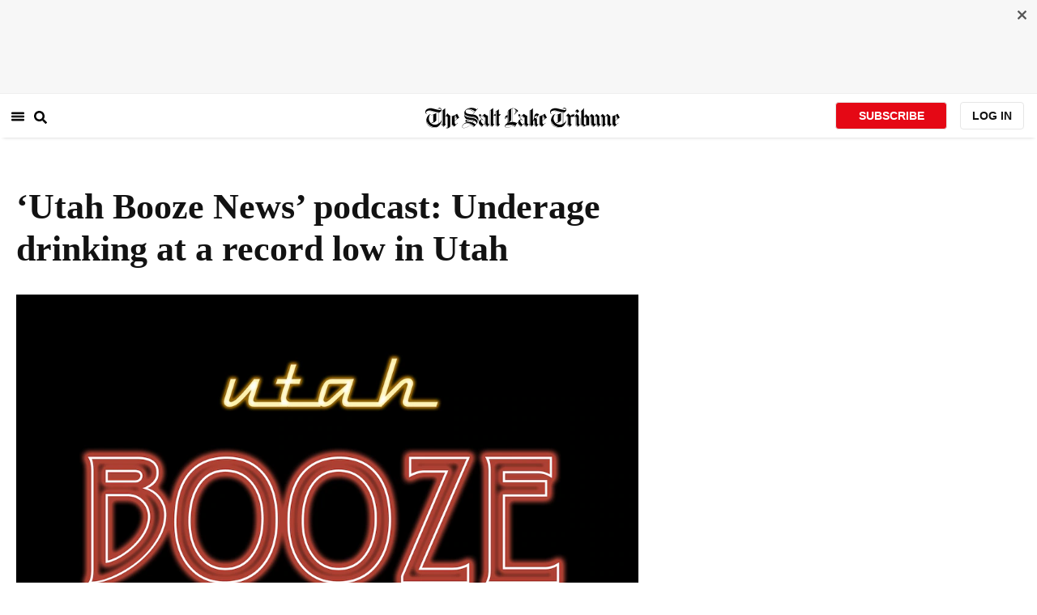

--- FILE ---
content_type: text/html; charset=utf-8
request_url: https://www.sltrib.com/news/2019/11/27/utah-booze-news-podcast/
body_size: 42918
content:
<!DOCTYPE html><html lang="en"><head><title>‘Utah Booze News’ podcast: Underage drinking at a record low in Utah </title><meta id="viewport" name="viewport" content="width=device-width, initial-scale=1.0, user-scalable=yes, minimum-scale=0.5, maximum-scale=2.0"/><meta charset="utf-8"/><meta name="title" content="‘Utah Booze News’ podcast: Underage drinking at a record low in Utah "/><meta name="keywords" content=""/><meta name="news_keywords" content=""/><meta name="robots" content="index, follow, max-image-preview:large"/><meta name="description" content="The percentage of kids in Utah who say they have consumed alcohol in the past 30 days has &lt;a href=&quot;https://www.sltrib.com/news/2019/11/27/utah-underage-drinking/&quot; target=_blank&gt;dropped to its lowest rate ever.&lt;/a&gt;"/><meta name="referrer" content="unsafe-url"/><meta name="apple-mobile-web-app-title" content="SLTrib"/><meta name="application-name" content="SLTrib"/><meta name="theme-color" content="#ffffff"/><meta name="msapplication-config" content="/pf/resources/favicons/browserconfig.xml?d=582"/><meta property="og:locale" content="en_US"/><meta property="og:site_name" content="The Salt Lake Tribune"/><meta property="og:title" name="og:title" content="‘Utah Booze News’ podcast: Underage drinking at a record low in Utah "/><meta property="og:image" itemProp="image" content="https://www.sltrib.com/resizer/v2/https%3A%2F%2Farc-anglerfish-arc2-prod-sltrib.s3.amazonaws.com%2Fpublic%2F5ZLNDYYFQRBKNIMLTJ6TKJ6M2Y.png?auth=f8754eaf08a5c158bebd5cda85248bc33946554f1556f23e706fe7997c7a1e74&amp;width=1200"/><meta property="og:description" content="The percentage of kids in Utah who say they have consumed alcohol in the past 30 days has &lt;a href=&quot;https://www.sltrib.com/news/2019/11/27/utah-underage-drinking/&quot; target=_blank&gt;dropped to its lowest rate ever.&lt;/a&gt;"/><meta property="og:url" content="https://www.sltrib.com/news/2019/11/27/utah-booze-news-podcast/"/><meta property="og:type" content="article"/><meta property="fb:app_id" content="913431655408104"/><meta name="twitter:title" content="‘Utah Booze News’ podcast: Underage drinking at a record low in Utah "/><meta name="twitter:image" content="https://www.sltrib.com/resizer/v2/https%3A%2F%2Farc-anglerfish-arc2-prod-sltrib.s3.amazonaws.com%2Fpublic%2F5ZLNDYYFQRBKNIMLTJ6TKJ6M2Y.png?auth=f8754eaf08a5c158bebd5cda85248bc33946554f1556f23e706fe7997c7a1e74&amp;width=1200"/><meta name="twitter:description" content="The percentage of kids in Utah who say they have consumed alcohol in the past 30 days has &lt;a href=&quot;https://www.sltrib.com/news/2019/11/27/utah-underage-drinking/&quot; target=_blank&gt;dropped to its lowest rate ever.&lt;/a&gt;"/><meta name="twitter:site" content="@sltrib"/><meta name="twitter:card" content="summary_large_image"/><meta name="twitter:creator" content="https://www.facebook.com/kathy.k.stephenson"/><meta name="distribution" content="global"/><meta name="rating" content="general"/><meta name="language" content="en_US"/><script src="https://cmp.osano.com/16BZCGRyQAUigbPI/5f685397-dc48-4433-b330-972e2c87c28d/osano.js"></script><link rel="stylesheet" type="text/css" charset="UTF-8" href="https://cdnjs.cloudflare.com/ajax/libs/slick-carousel/1.8.1/slick.min.css"/><link rel="stylesheet" type="text/css" href="https://cdnjs.cloudflare.com/ajax/libs/slick-carousel/1.8.1/slick-theme.min.css"/><meta itemProp="datePublished" content="2019-11-27T22:27:17.805Z"/><meta itemProp="pageType" content="article"/><link rel="canonical" href="https://www.sltrib.com/news/2019/11/27/utah-booze-news-podcast/"/><link rel="alternate" type="application/rss+xml" href="https://www.sltrib.com/arc/outboundfeeds/rss/?outputType=xml"/><link rel="icon" type="image/x-icon" href="/pf/resources/favicon.ico?d=582"/><link rel="stylesheet" href="/pf/resources/css/main.css?d=582"/><link rel="stylesheet" href="/pf/resources/css/carousel.css?d=582"/><link rel="apple-touch-icon" sizes="180x180" href="/pf/resources/favicons/apple-touch-icon.png?d=582"/><link rel="icon" type="image/png" sizes="32x32" href="/pf/resources/favicons/favicon-32x32.png?d=582"/><link rel="icon" type="image/png" sizes="16x16" href="/pf/resources/favicons/favicon-16x16.png?d=582"/><link rel="manifest" href="/pf/resources/favicons/manifest.json?d=582"/><link rel="mask-icon" href="/pf/resources/favicons/safari-pinned-tab.svg?d=582" color="#5bbad5"/><link rel="shortcut icon" href="/pf/resources/favicons/favicon.ico?d=582"/><link rel="icon" type="image/png" sizes="192x192" href="/pf/resources/favicons/android-chrome-192x192.png?d=582"/><link href="https://mas.to/@sltrib" rel="me"/><meta name="google-site-verification" content="OBS8NfER2sTsXn0kFFxQIKihXG5dH9nq5qrvGZWhNmU"/><meta name="google" content="nopagereadaloud"/><link rel="preconnect" href="https://a.pub.network/"/><link rel="preconnect" href="https://b.pub.network/"/><link rel="preconnect" href="https://c.pub.network/"/><link rel="preconnect" href="https://d.pub.network/"/><link rel="preconnect" href="https://c.amazon-adsystem.com"/><link rel="preconnect" href="https://s.amazon-adsystem.com"/><link rel="preconnect" href="https://btloader.com/"/><link rel="preconnect" href="https://api.btloader.com/"/><link rel="preconnect" href="https://cdn.confiant-integrations.net"/><link rel="stylesheet" href="https://a.pub.network/sltrib-com/cls.css"/><noscript><img height="1" width="1" style="display:none" src="https://www.facebook.com/tr?id=1602919493094198&amp;ev=PageView&amp;noscript=1" alt="facebook-pixel"/></noscript><script type="application/ld+json">{"@context":"https://schema.org","@type":"Organization","url":"https://www.sltrib.com","logo":"https://local.sltrib.com/marketing/tribune_T.png"}</script><script type="application/ld+json">{"@context":"https://schema.org","@type":"BreadcrumbList","itemListElement":[{"@type":"ListItem","position":1,"name":"News","item":"https://sltrib.com/news"}]}</script><script async="" src="https://accounts.google.com/gsi/client" defer=""></script><script async="" subscriptions-control="manual" src="https://news.google.com/swg/js/v1/swg.js"></script><script async="" src="https://news.google.com/swg/js/v1/swg-gaa.js"></script><script type="application/ld+json">{"@context":"https://schema.org","@type":"NewsArticle","isPartOf":{"@type":["CreativeWork","Product"],"name":"The Salt Lake Tribune","productID":"sltrib.com:showcase"},"publisher":{"@type":"Organization","name":"The Salt Lake Tribune"},"isAccessibleForFree":true,"dateModified":"2019-11-27T22:27:17.776Z","datePublished":"2019-11-27T22:27:17.805Z","headline":"‘Utah Booze News’ podcast: Underage drinking at a record low in Utah ","image":["https://arc-anglerfish-arc2-prod-sltrib.s3.amazonaws.com/public/5ZLNDYYFQRBKNIMLTJ6TKJ6M2Y.png"]}</script><script class="coral-script" src="https://sltrib.coral.coralproject.net/assets/js/embed.js"></script><script src="/pf/resources/js/freestar.js?d=582"></script><script type="application/javascript" id="polyfill-script">if(!Array.prototype.includes||!(window.Object && window.Object.assign)||!window.Promise||!window.Symbol||!window.fetch){document.write('<script type="application/javascript" src="/pf/dist/engine/polyfill.js?d=582&mxId=00000000" defer=""><\/script>')}</script><script id="fusion-engine-react-script" type="application/javascript" src="/pf/dist/engine/react.js?d=582&amp;mxId=00000000" defer=""></script><script id="fusion-engine-combinations-script" type="application/javascript" src="/pf/dist/components/combinations/default.js?d=582&amp;mxId=00000000" defer=""></script><link id="fusion-output-type-styles" rel="stylesheet" type="text/css" href="/pf/dist/components/output-types/default.css?d=582&amp;mxId=00000000"/><link id="fusion-template-styles" rel="stylesheet" type="text/css" href="/pf/dist/components/combinations/default.css?d=582&amp;mxId=00000000"/>
<script>(window.BOOMR_mq=window.BOOMR_mq||[]).push(["addVar",{"rua.upush":"false","rua.cpush":"false","rua.upre":"false","rua.cpre":"false","rua.uprl":"false","rua.cprl":"false","rua.cprf":"false","rua.trans":"","rua.cook":"false","rua.ims":"false","rua.ufprl":"false","rua.cfprl":"false","rua.isuxp":"false","rua.texp":"norulematch","rua.ceh":"false","rua.ueh":"false","rua.ieh.st":"0"}]);</script>
                              <script>!function(e){var n="https://s.go-mpulse.net/boomerang/";if("False"=="True")e.BOOMR_config=e.BOOMR_config||{},e.BOOMR_config.PageParams=e.BOOMR_config.PageParams||{},e.BOOMR_config.PageParams.pci=!0,n="https://s2.go-mpulse.net/boomerang/";if(window.BOOMR_API_key="EQ5PL-TYNFS-SR6UD-ZERFB-E2CY6",function(){function e(){if(!o){var e=document.createElement("script");e.id="boomr-scr-as",e.src=window.BOOMR.url,e.async=!0,i.parentNode.appendChild(e),o=!0}}function t(e){o=!0;var n,t,a,r,d=document,O=window;if(window.BOOMR.snippetMethod=e?"if":"i",t=function(e,n){var t=d.createElement("script");t.id=n||"boomr-if-as",t.src=window.BOOMR.url,BOOMR_lstart=(new Date).getTime(),e=e||d.body,e.appendChild(t)},!window.addEventListener&&window.attachEvent&&navigator.userAgent.match(/MSIE [67]\./))return window.BOOMR.snippetMethod="s",void t(i.parentNode,"boomr-async");a=document.createElement("IFRAME"),a.src="about:blank",a.title="",a.role="presentation",a.loading="eager",r=(a.frameElement||a).style,r.width=0,r.height=0,r.border=0,r.display="none",i.parentNode.appendChild(a);try{O=a.contentWindow,d=O.document.open()}catch(_){n=document.domain,a.src="javascript:var d=document.open();d.domain='"+n+"';void(0);",O=a.contentWindow,d=O.document.open()}if(n)d._boomrl=function(){this.domain=n,t()},d.write("<bo"+"dy onload='document._boomrl();'>");else if(O._boomrl=function(){t()},O.addEventListener)O.addEventListener("load",O._boomrl,!1);else if(O.attachEvent)O.attachEvent("onload",O._boomrl);d.close()}function a(e){window.BOOMR_onload=e&&e.timeStamp||(new Date).getTime()}if(!window.BOOMR||!window.BOOMR.version&&!window.BOOMR.snippetExecuted){window.BOOMR=window.BOOMR||{},window.BOOMR.snippetStart=(new Date).getTime(),window.BOOMR.snippetExecuted=!0,window.BOOMR.snippetVersion=12,window.BOOMR.url=n+"EQ5PL-TYNFS-SR6UD-ZERFB-E2CY6";var i=document.currentScript||document.getElementsByTagName("script")[0],o=!1,r=document.createElement("link");if(r.relList&&"function"==typeof r.relList.supports&&r.relList.supports("preload")&&"as"in r)window.BOOMR.snippetMethod="p",r.href=window.BOOMR.url,r.rel="preload",r.as="script",r.addEventListener("load",e),r.addEventListener("error",function(){t(!0)}),setTimeout(function(){if(!o)t(!0)},3e3),BOOMR_lstart=(new Date).getTime(),i.parentNode.appendChild(r);else t(!1);if(window.addEventListener)window.addEventListener("load",a,!1);else if(window.attachEvent)window.attachEvent("onload",a)}}(),"".length>0)if(e&&"performance"in e&&e.performance&&"function"==typeof e.performance.setResourceTimingBufferSize)e.performance.setResourceTimingBufferSize();!function(){if(BOOMR=e.BOOMR||{},BOOMR.plugins=BOOMR.plugins||{},!BOOMR.plugins.AK){var n=""=="true"?1:0,t="",a="amh6svyxzcojs2lkubqq-f-6818344d1-clientnsv4-s.akamaihd.net",i="false"=="true"?2:1,o={"ak.v":"39","ak.cp":"589906","ak.ai":parseInt("634755",10),"ak.ol":"0","ak.cr":9,"ak.ipv":4,"ak.proto":"h2","ak.rid":"2903dfc9","ak.r":44268,"ak.a2":n,"ak.m":"dscr","ak.n":"ff","ak.bpcip":"3.15.233.0","ak.cport":46196,"ak.gh":"23.192.164.153","ak.quicv":"","ak.tlsv":"tls1.3","ak.0rtt":"","ak.0rtt.ed":"","ak.csrc":"-","ak.acc":"","ak.t":"1768595553","ak.ak":"hOBiQwZUYzCg5VSAfCLimQ==CbMyu9MdaVENQ2vsYtWKS1/OEyPAp/jqqprBf5JneHK+n1ulI0SscgOYVC6IFs6I3lPclWMOwimRtJKoIcbZQDCWz8vlhRxRRB9P1jb3I7M9qUto+e2pYcIYdH/K3VQEZZ5QB36k4kJQJWv2DgPSOowxcl5y+6NqaqGryGbGcnO+6t0gB3wG21oxL7OVY4k01hOwq03zTK15KEeIcNyfLigy4Qpvnx8chnSnJDx1qMwHcf9Psoj2BQHd5P196iqbG1W9EvJb4FTCmJ5eGhC0dwZEin57hzYAw5nZYHtW09iRA5qf9tJ/KXryv8a+wI1QMGvJp4Q49xS1ShmGlziSfM03UBrbp/wzXIUsbNIqpvXMh8S5yT4qM8kGyhm/HUqC4JOG1bWH4nLT01J79LtYgIb7l2xspgkFShXDmWXfBic=","ak.pv":"47","ak.dpoabenc":"","ak.tf":i};if(""!==t)o["ak.ruds"]=t;var r={i:!1,av:function(n){var t="http.initiator";if(n&&(!n[t]||"spa_hard"===n[t]))o["ak.feo"]=void 0!==e.aFeoApplied?1:0,BOOMR.addVar(o)},rv:function(){var e=["ak.bpcip","ak.cport","ak.cr","ak.csrc","ak.gh","ak.ipv","ak.m","ak.n","ak.ol","ak.proto","ak.quicv","ak.tlsv","ak.0rtt","ak.0rtt.ed","ak.r","ak.acc","ak.t","ak.tf"];BOOMR.removeVar(e)}};BOOMR.plugins.AK={akVars:o,akDNSPreFetchDomain:a,init:function(){if(!r.i){var e=BOOMR.subscribe;e("before_beacon",r.av,null,null),e("onbeacon",r.rv,null,null),r.i=!0}return this},is_complete:function(){return!0}}}}()}(window);</script></head><body><div id="fusion-app"><div class="article-layout-no-top-ad"><header id="navbar"><div class="stickyTopAd" data-test="sticky-ad"><div class="btn-close"><button type="button" data-test="close-button"><img src="[data-uri]" alt="Close ad"/></button></div><div style="display:none" id="f0fqA1GG4wHK38V" data-fusion-collection="features" data-fusion-type="freestar-ad/default" data-fusion-name="Freestar-Ad" data-fusion-message="Could not render component [features:freestar-ad/default]"></div></div><div style="display:none" id="f0fRPW69VCN37Dy" data-fusion-collection="features" data-fusion-type="_global/header-navigation-combined" data-fusion-name="Header Navigation Combined global" data-fusion-message="Could not render component [features:_global/header-navigation-combined]"></div><div style="display:none" id="f0fxeFcjKw6a123" data-fusion-collection="features" data-fusion-type="google-extended-acess/default" data-fusion-name="Google Extended Access" data-fusion-message="Could not render component [features:google-extended-acess/default]"></div></header><div class="scrollable-content"><div class="banner"></div></div><div class="scrollable-content half-container"><div class="row"><div class="full-width article-left-rail"><div class="vertical"><div class="article-head"><h1 class="headline">‘Utah Booze News’ podcast: Underage drinking at a record low in Utah </h1><h2 class="article-subheadline"></h2><div class="image-rootLeft"><style data-emotion="css 1ez1ofp">.css-1ez1ofp .image-img{width:100%;height:auto;}.css-1ez1ofp .image-noHeight{height:auto;}.css-1ez1ofp .image-noWidth{width:100%;}.css-1ez1ofp .image-rootCenter{display:-webkit-box;display:-webkit-flex;display:-ms-flexbox;display:flex;-webkit-flex-direction:column;-ms-flex-direction:column;flex-direction:column;-webkit-align-items:center;-webkit-box-align:center;-ms-flex-align:center;align-items:center;}.css-1ez1ofp .image-rootLeft{display:-webkit-box;display:-webkit-flex;display:-ms-flexbox;display:flex;-webkit-flex-direction:column;-ms-flex-direction:column;flex-direction:column;-webkit-box-pack:start;-ms-flex-pack:start;-webkit-justify-content:flex-start;justify-content:flex-start;}</style><div class="css-1ez1ofp"><span class=" lazy-load-image-background " style="background-image:url(https://www.sltrib.com/resizer/v2/5ZLNDYYFQRBKNIMLTJ6TKJ6M2Y.png?auth=76439682bc8ded423b288edb1bc8a387f75a36982a3e50702fa469bb5ac78cbe&amp;width=1024&amp;quality=88);background-size:100% 100%;color:transparent;display:inline-block;height:400;width:600"><span class="image-img" style="display:inline-block;border-radius:0;width:600;height:400"></span></span></div><p class="caption-credit">Utah Booze News</p></div><div style="display:none" id="f0fvPICkDdVr4HR" data-fusion-collection="features" data-fusion-type="article-byline/default" data-fusion-name="Article Byline v2 New" data-fusion-message="Could not render component [features:article-byline/default]"></div><div style="display:none" id="f0fSQqI7MjYN5RL" data-fusion-collection="features" data-fusion-type="article-group-buttons/default" data-fusion-name="Article Group Icons" data-fusion-message="Could not render component [features:article-group-buttons/default]"></div></div><div class="article-body-container" itemProp="articleBody"><p class="body-raw">The percentage of kids in Utah who say they have consumed alcohol in the past 30 days has <a href="https://www.sltrib.com/news/2019/11/27/utah-underage-drinking/" target=_blank>dropped to its lowest rate ever.</a></p><p class="body-raw">On the the latest episode of the <a href="https://art19.com/shows/utah-booze-news" target=_blank>“Utah Booze News” podcast</a>, Salt Lake Tribune reporter Kathy Stephenson and FOX 13′s Ben Winslow discuss the latest underage drinking statistics with Doug Murakami, director of <a href="https://parentsempowered.org/">Parents Empowered</a>, the alcohol education program for <a href="https://abc.utah.gov/">the Utah Department of Alcoholic Beverage Control</a>.</p><p class="body-raw">Also on the podcast, Stephenson and Winslow recap Tuesday’s monthly meeting of the state liquor commission and explain why business owners may have to pay thousands of dollars to buy state bar licenses.<a href="https://art19.com/shows/utah-booze-news/episodes/9d23241d-246e-496b-a13c-c82d8f0a6e46" target=_blank> Listen here.</a></p><p class="body-raw">Listen on <a href="https://podcasts.apple.com/hk/podcast/utah-booze-news/id1462121389">iTunes</a> | <a href="https://art19.com/shows/utah-booze-news/">Art 19</a> | <a href="https://www.stitcher.com/podcast/kstu/utah-booze-news">Stitcher</a> | <a href="https://open.spotify.com/show/2DBtk02AnCTdTORTvxZi8M">Spotify</a> | <a href="https://play.google.com/music/listen#/ps/It7ueg32hatq4qqlz4khmafpesy">Google Play</a> | <a href="https://www.iheart.com/podcast/256-utah-booze-news-43091162/">iHeartRadio</a></p></div><div><a href="#" class="section-title " data-testid="sec-head-link"><h2>RELATED STORIES</h2></a><div style="margin-top:16px"><a class="top-story" data-testid="top-story" href="/news/2019/11/13/utah-booze-news-podcast/"><h3 data-testid="title" class="simple-title" style="margin-top:10px">‘Utah Booze News’ podcast: Cocktails under court order and Samuel Adams founder celebrates new beer law</h3><div class="horizontal-separator"></div><div style="margin-bottom:18px"></div></a></div><div style="margin-top:16px"><a class="top-story" data-testid="top-story" href="/news/2019/11/27/utah-underage-drinking/"><h3 data-testid="title" class="simple-title" style="margin-top:10px">Utah underage drinking declines to record low</h3><div class="horizontal-separator"></div><div style="margin-bottom:18px"></div></a></div><div style="margin-top:16px"><a class="top-story" data-testid="top-story" href="/artsliving/2019/11/24/build-your-own-salt-lake/"><h3 data-testid="title" class="simple-title" style="margin-top:10px">‘Thank you Theobromine’ lets you build your own theater adventure — and eat chocolate</h3><div class="horizontal-separator"></div><div style="margin-bottom:18px"></div></a></div><div style="margin-top:16px"><a class="top-story" data-testid="top-story" href="/artsliving/food/2019/11/19/salt-lake-citys-foodie/"><h3 data-testid="title" class="simple-title" style="margin-top:10px">Salt Lake City’s Foodie and Sweetie Market is a ‘real’ Chinese restaurant — mostly</h3><div class="horizontal-separator"></div><div style="margin-bottom:18px"></div></a></div><div style="margin-top:16px"><a class="top-story" data-testid="top-story" href="/artsliving/food/2019/11/13/salt-lake-citys-trolley/"><h3 data-testid="title" class="simple-title" style="margin-top:10px">Salt Lake City’s Trolley Wing Co. comes home to roost after 10-year absence</h3><div class="horizontal-separator"></div><div style="margin-bottom:18px"></div></a></div></div></div></div><div class="disappear"><div class="vertical"><div style="display:none" id="f0ftUI1JgEb33ts" data-fusion-collection="features" data-fusion-type="freestar-ad-with-height/default" data-fusion-name="sltrib_medrec_sidebar_atf" data-fusion-message="Could not render component [features:freestar-ad-with-height/default]"></div><div class="sponsored-card"><div class="sponsored-card__top-bar"></div><div class="sponsored-card__content"><h2 class="sponsored-card__label">Sponsored Story</h2><a href="/sponsored/2026/01/15/salt-lake-citys-newest-meal-prep" type="text" aria-label="foo" target="_blank" rel="noopener noreferrer" class="sponsored-card__headline-link"><h3 class="sponsored-card__headline" id="sponsored-article-link">Salt Lake City’s newest meal prep service brings personal chef quality &amp; convenience to your home</h3><p class="sponsored-card__text" id="sponsored-article-link">Sponsored: Led by Executive Chef Dallon Stewart, this Salt Lake local is changing the meal delivery scene.</p></a></div><div class="sponsored-card__bottom-bar"></div></div><div style="display:none" id="f0fIih6gUSOi4r" data-fusion-collection="features" data-fusion-type="freestar-ad-with-height/default" data-fusion-name="sltrib_medrec_sidebar_btf" data-fusion-message="Could not render component [features:freestar-ad-with-height/default]"></div></div></div></div></div><div class="half-container"><div class="row"><div class="col-12"><div style="display:none" id="f0ferFTGE9qQ2Hg" data-fusion-collection="features" data-fusion-type="_global/outbrain-ad" data-fusion-name="Outbrain Ad Global" data-fusion-message="Could not render component [features:_global/outbrain-ad]"></div></div></div></div><div id="article-bottom" class="half-container"></div><div id="the-latest" class="half-container"><div class="the-latest-ap"></div></div><div id="comments" class="comments half-container"><div style="display:none" id="f0fA5jFy5EEH288" data-fusion-collection="features" data-fusion-type="freestar-ad/default" data-fusion-name="Freestar-Ad - sltrib_incontent_flipp" data-fusion-message="Could not render component [features:freestar-ad/default]"></div><div class="two-columns-layout-comments "><div class="comment-left-rail"><div id="coral-static"><div id="coral_thread" style="width:145%;padding:0px;margin-left:-13px"></div></div></div><div class="comment-left-rail"></div></div><div style="display:none" id="f0fdEF4Mp3Ct6hF" data-fusion-collection="features" data-fusion-type="article-byline-bottom/default" data-fusion-name="Article Byline Bottom" data-fusion-message="Could not render component [features:article-byline-bottom/default]"></div></div><footer><div class="global-footer"><div class="with-copy container"><script src="https://js.adsrvr.org/up_loader.1.1.0.js" type="text/javascript"></script><script async="" src="/pf/resources/js/ballantine.js?d=582"></script><div class="row hidden-md-down"><div class="footer-block col-6 col-md-3"><div class="footer-column"><h5 class="footer-heading">CONNECT</h5><ul class="footer-list"><li><a href="https://www.facebook.com/saltlaketribune/" class="footer-item"><style data-emotion="css vubbuv">.css-vubbuv{-webkit-user-select:none;-moz-user-select:none;-ms-user-select:none;user-select:none;width:1em;height:1em;display:inline-block;fill:currentColor;-webkit-flex-shrink:0;-ms-flex-negative:0;flex-shrink:0;-webkit-transition:fill 200ms cubic-bezier(0.4, 0, 0.2, 1) 0ms;transition:fill 200ms cubic-bezier(0.4, 0, 0.2, 1) 0ms;font-size:1.5rem;}</style><svg class="MuiSvgIcon-root MuiSvgIcon-fontSizeMedium css-vubbuv" focusable="false" aria-hidden="true" viewBox="0 0 24 24" data-testid="FacebookIcon"><path d="M5 3h14a2 2 0 0 1 2 2v14a2 2 0 0 1-2 2H5a2 2 0 0 1-2-2V5a2 2 0 0 1 2-2m13 2h-2.5A3.5 3.5 0 0 0 12 8.5V11h-2v3h2v7h3v-7h3v-3h-3V9a1 1 0 0 1 1-1h2V5z"></path></svg> <span class="foot-indv-item">Facebook</span></a></li><li><a href="https://x.com/sltrib/" class="footer-item"><img src="https://www.sltrib.com/resizer/v2/S2JRURVUNZBUXGAJVY67HBTE6A.png?auth=6f97694ee8a43d294e97af9ab645cc3719955d95936eeab8cff5ebc501db5b08&amp;height=100&amp;quality=88" alt="twitter-logo" width="18" height="18" style="background-color:white;border-radius:4px;margin-left:3px;margin-right:2px"/> <span class="foot-indv-item">X</span></a></li><li><a href="https://www.instagram.com/sltrib/" class="footer-item"><style data-emotion="css vubbuv">.css-vubbuv{-webkit-user-select:none;-moz-user-select:none;-ms-user-select:none;user-select:none;width:1em;height:1em;display:inline-block;fill:currentColor;-webkit-flex-shrink:0;-ms-flex-negative:0;flex-shrink:0;-webkit-transition:fill 200ms cubic-bezier(0.4, 0, 0.2, 1) 0ms;transition:fill 200ms cubic-bezier(0.4, 0, 0.2, 1) 0ms;font-size:1.5rem;}</style><svg class="MuiSvgIcon-root MuiSvgIcon-fontSizeMedium css-vubbuv" focusable="false" aria-hidden="true" viewBox="0 0 24 24" data-testid="InstagramIcon"><path d="M7.8 2h8.4C19.4 2 22 4.6 22 7.8v8.4a5.8 5.8 0 0 1-5.8 5.8H7.8C4.6 22 2 19.4 2 16.2V7.8A5.8 5.8 0 0 1 7.8 2m-.2 2A3.6 3.6 0 0 0 4 7.6v8.8C4 18.39 5.61 20 7.6 20h8.8a3.6 3.6 0 0 0 3.6-3.6V7.6C20 5.61 18.39 4 16.4 4H7.6m9.65 1.5a1.25 1.25 0 0 1 1.25 1.25A1.25 1.25 0 0 1 17.25 8 1.25 1.25 0 0 1 16 6.75a1.25 1.25 0 0 1 1.25-1.25M12 7a5 5 0 0 1 5 5 5 5 0 0 1-5 5 5 5 0 0 1-5-5 5 5 0 0 1 5-5m0 2a3 3 0 0 0-3 3 3 3 0 0 0 3 3 3 3 0 0 0 3-3 3 3 0 0 0-3-3z"></path></svg> <span class="foot-indv-item">Instagram</span></a></li><li><a href="https://www.youtube.com/user/sltrib/" class="footer-item"><style data-emotion="css vubbuv">.css-vubbuv{-webkit-user-select:none;-moz-user-select:none;-ms-user-select:none;user-select:none;width:1em;height:1em;display:inline-block;fill:currentColor;-webkit-flex-shrink:0;-ms-flex-negative:0;flex-shrink:0;-webkit-transition:fill 200ms cubic-bezier(0.4, 0, 0.2, 1) 0ms;transition:fill 200ms cubic-bezier(0.4, 0, 0.2, 1) 0ms;font-size:1.5rem;}</style><svg class="MuiSvgIcon-root MuiSvgIcon-fontSizeMedium css-vubbuv" focusable="false" aria-hidden="true" viewBox="0 0 24 24" data-testid="YouTubeIcon"><path d="M10 15l5.19-3L10 9v6m11.56-7.83c.13.47.22 1.1.28 1.9.07.8.1 1.49.1 2.09L22 12c0 2.19-.16 3.8-.44 4.83-.25.9-.83 1.48-1.73 1.73-.47.13-1.33.22-2.65.28-1.3.07-2.49.1-3.59.1L12 19c-4.19 0-6.8-.16-7.83-.44-.9-.25-1.48-.83-1.73-1.73-.13-.47-.22-1.1-.28-1.9-.07-.8-.1-1.49-.1-2.09L2 12c0-2.19.16-3.8.44-4.83.25-.9.83-1.48 1.73-1.73.47-.13 1.33-.22 2.65-.28 1.3-.07 2.49-.1 3.59-.1L12 5c4.19 0 6.8.16 7.83.44.9.25 1.48.83 1.73 1.73z"></path></svg> <span class="foot-indv-item">YouTube</span></a></li><li><a href="/rss/" class="footer-item"><style data-emotion="css vubbuv">.css-vubbuv{-webkit-user-select:none;-moz-user-select:none;-ms-user-select:none;user-select:none;width:1em;height:1em;display:inline-block;fill:currentColor;-webkit-flex-shrink:0;-ms-flex-negative:0;flex-shrink:0;-webkit-transition:fill 200ms cubic-bezier(0.4, 0, 0.2, 1) 0ms;transition:fill 200ms cubic-bezier(0.4, 0, 0.2, 1) 0ms;font-size:1.5rem;}</style><svg class="MuiSvgIcon-root MuiSvgIcon-fontSizeMedium css-vubbuv" focusable="false" aria-hidden="true" viewBox="0 0 24 24" data-testid="RssFeedIcon"><circle cx="6.18" cy="17.82" r="2.18"></circle><path d="M4 4.44v2.83c7.03 0 12.73 5.7 12.73 12.73h2.83c0-8.59-6.97-15.56-15.56-15.56m0 5.66v2.83c3.9 0 7.07 3.17 7.07 7.07h2.83c0-5.47-4.43-9.9-9.9-9.9"></path></svg> <span class="foot-indv-item">RSS</span></a></li><li><a href="https://apps.apple.com/ai/app/salt-lake-tribune-eedition/id995297003" class="footer-item"><img style="height:40px;padding:4px" src="https://www.sltrib.com/resizer/v2/YGK4MOY7CNFNRMYWMTTPFDOMCI.png?auth=7c8ecd93d3eb36d6fdde2400ab3650dc88d52714be2fda9155a5f4abe0b43e8c&amp;width=200&amp;quality=100"/> <span class="foot-indv-item"></span></a></li><li><a href="https://play.google.com/store/apps/details?id=com.saltlaketribune.android.prod&amp;hl=en_US&amp;gl=US" class="footer-item"><img style="height:40px;width:98.6px;margin-top:-10px" src="https://www.sltrib.com/resizer/v2/PI6RFGVVV5CYLIXIYBETYQIUYY.png?auth=06db741726c8486e67a60a0529a1ea780a7e7d896eb72e0f6b4d9dc6a8369618&amp;width=200&amp;quality=100"/> <span class="foot-indv-item"></span></a></li></ul></div></div><div class="footer-block col-6 col-md-3"><div class="footer-column"><h5 class="footer-heading">SUBSCRIPTIONS</h5><ul class="footer-list"><li><a href="https://sltiservices.navigacloud.com/cmo_slt-c-cmdb-01/subscriber/web/startoffers.html" class="footer-item"><span class="foot-indv-item">Subscribe to Print + Digital</span></a></li><li><a href="/support/" class="footer-item"><span class="foot-indv-item">Subscribe to Digital Only</span></a></li><li><a href="/activate-digital-subscription/" class="footer-item"><span class="foot-indv-item">Digital Access for Print Subscribers</span></a></li><li><a href="/newsletters/" class="footer-item"><span class="foot-indv-item">Email Newsletters</span></a></li><li><a href="https://sltiservices.navigacloud.com/cmo_slt-c-cmdb-01/subscriber/web/signin.html" class="footer-item"><span class="foot-indv-item">Login to your Print Account</span></a></li><li><a href="/my-account/" class="footer-item"><span class="foot-indv-item">Login to your Digital Account</span></a></li><li><a href="/digital-subscriptions-faq/" class="footer-item"><span class="foot-indv-item">Subscription FAQs</span></a></li><li><a href="/contact-us/" class="footer-item"><span class="foot-indv-item">Help and Contact Info</span></a></li><li><a href="/gift-subscription/" class="footer-item"><span class="foot-indv-item">Gift Subscriptions</span></a></li></ul></div></div><div class="footer-block col-6 col-md-3"><div class="footer-column"><h5 class="footer-heading">ABOUT US</h5><ul class="footer-list"><li><a href="/about-us/#our-history" class="footer-item"><span class="foot-indv-item">History and Mission</span></a></li><li><a href="/about-us/#nonprofit" class="footer-item"><span class="foot-indv-item">Our Nonprofit Model</span></a></li><li><a href="/board-and-advisers/" class="footer-item"><span class="foot-indv-item">Board and Advisers</span></a></li><li><a href="/staff/" class="footer-item"><span class="foot-indv-item">Officers and Staff</span></a></li><li><a href="/supporters/" class="footer-item"><span class="foot-indv-item">Supporters</span></a></li><li><a href="/reports/" class="footer-item"><span class="foot-indv-item">Tax Filing and Governance</span></a></li><li><a href="/opinion/submission/" class="footer-item"><span class="foot-indv-item">Share Your Opinion</span></a></li><li><a href="/opinion/editorial-board/" class="footer-item"><span class="foot-indv-item">Meet the Editorial Board</span></a></li><li><a href="/privacy-policy/" class="footer-item"><span class="foot-indv-item">Privacy Policy</span></a></li><li><a href="/privacy-policy/#california" class="footer-item"><span class="foot-indv-item">California Privacy</span></a></li><li><a href="/policies-and-ethics/" class="footer-item"><span class="foot-indv-item">Editorial Policies and Ethics</span></a></li></ul></div></div><div class="footer-block col-6 col-md-3"><div class="footer-column"><h5 class="footer-heading">MORE</h5><ul class="footer-list"><li><a href="/advertising/" class="footer-item"><span class="foot-indv-item">Advertise with Us</span></a></li><li><a href="/legal-notices/" class="footer-item"><span class="foot-indv-item">Legal Notices</span></a></li><li><a href="https://store.sltrib.com/" class="footer-item"><span class="foot-indv-item">Store</span></a></li><li><a href="https://digitalnewspapers.org/newspaper/?paper=Salt%20Lake%20Tribune" class="footer-item"><span class="foot-indv-item">Archives</span></a></li><li><a href="/tips/" class="footer-item"><span class="foot-indv-item">Story Tips</span></a></li><li><a href="/giving/" class="footer-item"><span class="foot-indv-item">Support The Tribune</span></a></li><li><a href="/fas/" class="footer-item"><span class="foot-indv-item">Join The First Amendment Society</span></a></li><li><a href="https://www.sltrib.com/gift-policy/" class="footer-item"><span class="foot-indv-item">Gift Acceptance Policy</span></a></li><li><a href="#" class="footer-item"><span class="foot-indv-item">Cookie Preferences</span></a></li><li><a href="/commenting-policy/" class="footer-item"><span class="foot-indv-item">Commenting Policy</span></a></li></ul></div></div></div><div class="hidden-md-up" style="width:100%"><div class="horizontal-separator"></div><div class="row v-space"><div class="col-6 links-foot-col"><a href="/about-us/" class="foot-link">ABOUT US</a><a href="/terms-of-service/" class="foot-link">TERMS OF SERVICE</a><a href="/privacy-policy/" class="foot-link">PRIVACY POLICY</a><a href="/policies-and-ethics/" class="foot-link">EDITORIAL POLICY</a><a href="/tips/" class="foot-link">NEWS TIPS</a><a href="/advertising/" class="foot-link">ADVERTISE</a><a href="/contact-us/" class="foot-link">CONTACT US/HELP</a><a href="/gift-policy/" class="foot-link">GIFT ACCEPTANCE POLICY</a></div><div class="col-6 links-foot-col"><a href="/subscribe/" class="foot-link">SUBSCRIBE</a><a href="https://sltiservices.navigacloud.com/cmo_slt-c-cmdb-01/subscriber/web/startoffers.html" class="foot-link">PRINT EDITION</a><a href="/newsletters/" class="foot-link">EMAIL NEWSLETTERS</a><a href="/fas/" class="foot-link">JOIN THE FIRST AMENDMENT SOCIETY</a><a href="/giving/" class="foot-link">SUPPORT THE TRIBUNE</a><a href="/opinion/submission/" class="foot-link">SHARE YOUR OPINION</a><a href="/opinion/editorial-board/" class="foot-link">MEET THE EDITORIAL BOARD</a><a href="#" class="foot-link">COOKIE PREFERENCES</a></div></div><div class="socialm-foot"><a href="https://x.com/sltrib" data-testid="sm-twitter" class="soc-med-item"><img src="/pf/resources/img/t-1.png?d=582" alt="twitter-logo" width="26" height="26" style="background-color:white"/></a><a href="https://www.instagram.com/sltrib/" data-testid="sm-instagram" class="soc-med-item" aria-label="Instagram"><style data-emotion="css vubbuv">.css-vubbuv{-webkit-user-select:none;-moz-user-select:none;-ms-user-select:none;user-select:none;width:1em;height:1em;display:inline-block;fill:currentColor;-webkit-flex-shrink:0;-ms-flex-negative:0;flex-shrink:0;-webkit-transition:fill 200ms cubic-bezier(0.4, 0, 0.2, 1) 0ms;transition:fill 200ms cubic-bezier(0.4, 0, 0.2, 1) 0ms;font-size:1.5rem;}</style><svg class="MuiSvgIcon-root MuiSvgIcon-fontSizeMedium css-vubbuv" focusable="false" aria-hidden="true" viewBox="0 0 24 24" data-testid="InstagramIcon" style="color:rgb(255,76,60);font-size:26px"><path d="M7.8 2h8.4C19.4 2 22 4.6 22 7.8v8.4a5.8 5.8 0 0 1-5.8 5.8H7.8C4.6 22 2 19.4 2 16.2V7.8A5.8 5.8 0 0 1 7.8 2m-.2 2A3.6 3.6 0 0 0 4 7.6v8.8C4 18.39 5.61 20 7.6 20h8.8a3.6 3.6 0 0 0 3.6-3.6V7.6C20 5.61 18.39 4 16.4 4H7.6m9.65 1.5a1.25 1.25 0 0 1 1.25 1.25A1.25 1.25 0 0 1 17.25 8 1.25 1.25 0 0 1 16 6.75a1.25 1.25 0 0 1 1.25-1.25M12 7a5 5 0 0 1 5 5 5 5 0 0 1-5 5 5 5 0 0 1-5-5 5 5 0 0 1 5-5m0 2a3 3 0 0 0-3 3 3 3 0 0 0 3 3 3 3 0 0 0 3-3 3 3 0 0 0-3-3z"></path></svg></a><a href="https://www.facebook.com/saltlaketribune/" data-testid="sm-facebook" class="soc-med-item" aria-label="Facebook"><style data-emotion="css vubbuv">.css-vubbuv{-webkit-user-select:none;-moz-user-select:none;-ms-user-select:none;user-select:none;width:1em;height:1em;display:inline-block;fill:currentColor;-webkit-flex-shrink:0;-ms-flex-negative:0;flex-shrink:0;-webkit-transition:fill 200ms cubic-bezier(0.4, 0, 0.2, 1) 0ms;transition:fill 200ms cubic-bezier(0.4, 0, 0.2, 1) 0ms;font-size:1.5rem;}</style><svg class="MuiSvgIcon-root MuiSvgIcon-fontSizeMedium css-vubbuv" focusable="false" aria-hidden="true" viewBox="0 0 24 24" data-testid="FacebookIcon" style="color:rgb(45,79,138);font-size:26px"><path d="M5 3h14a2 2 0 0 1 2 2v14a2 2 0 0 1-2 2H5a2 2 0 0 1-2-2V5a2 2 0 0 1 2-2m13 2h-2.5A3.5 3.5 0 0 0 12 8.5V11h-2v3h2v7h3v-7h3v-3h-3V9a1 1 0 0 1 1-1h2V5z"></path></svg></a></div><div class="row v-space" style="display:flex;justify-content:center"><a href="https://play.google.com/store/apps/details?id=com.saltlaketribune.android.prod&amp;hl=en_US&amp;gl=US" target="_blank" rel="noreferrer"><img height="40px" alt="google-play-badge" src="/pf/resources/img/googleplay.png?d=582"/></a><a href="https://apps.apple.com/ai/app/salt-lake-tribune-eedition/id995297003" target="_blank" rel="noreferrer"><img class="apple-download-badge" height="40px" alt="apple-store-badge" src="/pf/resources/img/applestore.png?d=582"/></a></div><div class="horizontal-separator last-sep-foot"></div></div><br/><div class="contact-cs hidden-md-down"><p>Report a missed paper by emailing <a href="mailto:subscribe@sltrib.com" class="contact-link">subscribe@sltrib.com</a> or calling <a href="tel:801-237-2900" class="contact-link">801-237-2900</a></p><p>For e-edition questions or comments, contact customer support <a href="tel:801-237-2900" class="contact-link">801-237-2900</a> or email <a href="mailto:subscribe@sltrib.com" class="contact-link">subscribe@sltrib.com</a></p></div><div class="copy-container row hidden-md-down"><div class="col-12 col-md-6 logo-column"><a href="/"><img src="/pf/resources/svg/sltrib-logo.svg?d=582" alt="The Salt Lake Tribune Logo" width="250" height="46" class="trib-svg-white"/></a></div><div class="col-12 col-md-6 copy-column"><p class="copy">sltrib.com © 1996-<!-- -->2026 <!-- -->The Salt Lake Tribune. All rights reserved.</p></div></div><div class="hidden-md-up v-space mobile-copyright"><a href="/"><img src="/pf/resources/svg/Trib_masthead_top_000000.svg?d=582" alt="The Salt Lake Tribune Logo" width="300" height="46"/></a></div></div></div></footer></div></div><script id="fusion-metadata" type="application/javascript">window.Fusion=window.Fusion||{};Fusion.arcSite="sltrib";Fusion.contextPath="/pf";Fusion.mxId="00000000";Fusion.deployment="582";Fusion.globalContent={"_id":"62NBCSNR4BBJPKERALYEIYNJAU","type":"story","version":"0.10.4","content_elements":[{"_id":"R4B77XGF3VFNHHOTWLNOPKHALI","type":"text","additional_properties":{"_id":1574893567904},"content":"The percentage of kids in Utah who say they have consumed alcohol in the past 30 days has <a href=\"https://www.sltrib.com/news/2019/11/27/utah-underage-drinking/\" target=_blank>dropped to its lowest rate ever.</a>"},{"_id":"OEHB5WNMVJFEHM64PHYK5I62NA","type":"text","additional_properties":{"_id":1574893567905},"content":"On the the latest episode of the <a href=\"https://art19.com/shows/utah-booze-news\" target=_blank>“Utah Booze News” podcast</a>, Salt Lake Tribune reporter Kathy Stephenson and FOX 13′s Ben Winslow discuss the latest underage drinking statistics with Doug Murakami, director of <a href=\"https://parentsempowered.org/\">Parents Empowered</a>, the alcohol education program for <a href=\"https://abc.utah.gov/\">the Utah Department of Alcoholic Beverage Control</a>."},{"_id":"S2M4XLMABZGCHJ3TY2JASGTSX4","type":"text","additional_properties":{"_id":1574893567906},"content":"Also on the podcast, Stephenson and Winslow recap Tuesday’s monthly meeting of the state liquor commission and explain why business owners may have to pay thousands of dollars to buy state bar licenses.<a href=\"https://art19.com/shows/utah-booze-news/episodes/9d23241d-246e-496b-a13c-c82d8f0a6e46\" target=_blank> Listen here.</a>"},{"_id":"SVJBUYJISNHCRL4GBDGR27H2C4","type":"text","additional_properties":{"_id":1574893567907},"content":"Listen on <a href=\"https://podcasts.apple.com/hk/podcast/utah-booze-news/id1462121389\">iTunes</a> | <a href=\"https://art19.com/shows/utah-booze-news/\">Art 19</a> | <a href=\"https://www.stitcher.com/podcast/kstu/utah-booze-news\">Stitcher</a> | <a href=\"https://open.spotify.com/show/2DBtk02AnCTdTORTvxZi8M\">Spotify</a> | <a href=\"https://play.google.com/music/listen#/ps/It7ueg32hatq4qqlz4khmafpesy\">Google Play</a> | <a href=\"https://www.iheart.com/podcast/256-utah-booze-news-43091162/\">iHeartRadio</a>"}],"created_date":"2019-11-27T22:06:54.311Z","revision":{"revision_id":"DF5BCGLREJE5POHMPPZED3ISFU","parent_id":"2IS7APSYUNFPZBB6ROVX52II7U","editions":["default"],"branch":"default","published":true},"last_updated_date":"2019-11-27T22:27:17.776Z","canonical_url":"/news/2019/11/27/utah-booze-news-podcast","headlines":{"basic":"‘Utah Booze News’ podcast: Underage drinking at a record low in Utah ","mobile":"","native":"","print":"","tablet":"","web":"","meta_title":""},"owner":{"sponsored":false,"id":"sltrib"},"address":{},"workflow":{"status_code":3},"subheadlines":{"basic":""},"description":{"basic":""},"language":"","source":{"system":"composer","name":"sltrib","source_type":"staff"},"label":{},"taxonomy":{"sites":[{"_id":"/news","type":"site","version":"0.5.8","name":"News","description":"The Salt Lake Tribune breaking news in Utah, Salt Lake City and the surrounding area.","path":"/news","parent_id":"/","additional_properties":{"original":{"_id":"/news","site":{"site_url":"http://www.sltrib.com/news","site_title":"Utah news, Salt Lake City news - The Salt Lake Tribune","site_tagline":null,"site_about":null,"site_description":"The Salt Lake Tribune breaking news in Utah, Salt Lake City and the surrounding area.","site_keywords":"Utah, News, Newspaper, Salt, Lake, City, Breaking, Courts, Politics, Legislature, Government, Police, Polygamy, LDS, Community, Wasatch Front, Photo, Video","native_app_rendering":null,"pagebuilder_path_for_native_apps":"/news/"},"social":{"twitter":null,"facebook":null,"rss":null,"archives":null},"_admin":{"tracking_node":null,"default_content":null,"alias_ids":["/news"],"commercial_node":null},"story_list":{"story_list_content":{}},"navigation":{"nav_title":null,"display_in_top_strip":null,"nav_display":null},"in_the_news":{"in_the_news_usebasepage":"/in-the-news-forsections/","in_the_news_usesectionbar":"false","in_the_news_usefeature":null},"name":"News","order":1001,"parent":"/","inactive":false}}}],"tags":[{"text":"Featured Arts","description":"Featured Arts","slug":"featured-arts"}],"sections":[{"_id":"/news","_website":"sltrib","type":"section","version":"0.6.0","name":"News","description":"The Salt Lake Tribune breaking news in Utah, Salt Lake City and the surrounding area.","path":"/news","parent_id":"/","parent":{"default":"/"},"additional_properties":{"original":{"_id":"/news","site":{"site_url":"http://www.sltrib.com/news","site_title":"Utah news, Salt Lake City news - The Salt Lake Tribune","site_tagline":null,"site_about":null,"site_description":"The Salt Lake Tribune breaking news in Utah, Salt Lake City and the surrounding area.","site_keywords":"Utah, News, Newspaper, Salt, Lake, City, Breaking, Courts, Politics, Legislature, Government, Police, Polygamy, LDS, Community, Wasatch Front, Photo, Video","native_app_rendering":null,"pagebuilder_path_for_native_apps":"/news/"},"social":{"twitter":null,"facebook":null,"rss":null,"archives":null},"_admin":{"tracking_node":null,"default_content":null,"alias_ids":["/news"],"commercial_node":null},"story_list":{"story_list_content":{}},"navigation":{"nav_title":null,"display_in_top_strip":null,"nav_display":null},"in_the_news":{"in_the_news_usebasepage":"/in-the-news-forsections/","in_the_news_usesectionbar":"false","in_the_news_usefeature":null},"_website":"sltrib","name":"News","order":{"default":1001,"footer":1002,"Mobile":1002},"parent":{"default":"/","footer":"/","Mobile":"/"},"ancestors":{"default":[],"footer":[],"Mobile":[]},"inactive":false,"node_type":"section"}},"_website_section_id":"sltrib./news"}],"additional_properties":{"parent_site_primaries":[]},"primary_section":{"_id":"/news","_website":"sltrib","type":"section","version":"0.6.0","name":"News","description":"The Salt Lake Tribune breaking news in Utah, Salt Lake City and the surrounding area.","path":"/news","parent_id":"/","parent":{"default":"/"},"additional_properties":{"original":{"_id":"/news","site":{"site_url":"http://www.sltrib.com/news","site_title":"Utah news, Salt Lake City news - The Salt Lake Tribune","site_tagline":null,"site_about":null,"site_description":"The Salt Lake Tribune breaking news in Utah, Salt Lake City and the surrounding area.","site_keywords":"Utah, News, Newspaper, Salt, Lake, City, Breaking, Courts, Politics, Legislature, Government, Police, Polygamy, LDS, Community, Wasatch Front, Photo, Video","native_app_rendering":null,"pagebuilder_path_for_native_apps":"/news/"},"social":{"twitter":null,"facebook":null,"rss":null,"archives":null},"_admin":{"tracking_node":null,"default_content":null,"alias_ids":["/news"],"commercial_node":null},"story_list":{"story_list_content":{}},"navigation":{"nav_title":null,"display_in_top_strip":null,"nav_display":null},"in_the_news":{"in_the_news_usebasepage":"/in-the-news-forsections/","in_the_news_usesectionbar":"false","in_the_news_usefeature":null},"_website":"sltrib","name":"News","order":{"default":1001,"footer":1002,"Mobile":1002},"parent":{"default":"/","footer":"/","Mobile":"/"},"ancestors":{"default":[],"footer":[],"Mobile":[]},"inactive":false,"node_type":"section"}}},"primary_site":{"_id":"/news","type":"site","version":"0.5.8","name":"News","description":"The Salt Lake Tribune breaking news in Utah, Salt Lake City and the surrounding area.","path":"/news","parent_id":"/","additional_properties":{"original":{"_id":"/news","site":{"site_url":"http://www.sltrib.com/news","site_title":"Utah news, Salt Lake City news - The Salt Lake Tribune","site_tagline":null,"site_about":null,"site_description":"The Salt Lake Tribune breaking news in Utah, Salt Lake City and the surrounding area.","site_keywords":"Utah, News, Newspaper, Salt, Lake, City, Breaking, Courts, Politics, Legislature, Government, Police, Polygamy, LDS, Community, Wasatch Front, Photo, Video","native_app_rendering":null,"pagebuilder_path_for_native_apps":"/news/"},"social":{"twitter":null,"facebook":null,"rss":null,"archives":null},"_admin":{"tracking_node":null,"default_content":null,"alias_ids":["/news"],"commercial_node":null},"story_list":{"story_list_content":{}},"navigation":{"nav_title":null,"display_in_top_strip":null,"nav_display":null},"in_the_news":{"in_the_news_usebasepage":"/in-the-news-forsections/","in_the_news_usesectionbar":"false","in_the_news_usefeature":null},"name":"News","order":1001,"parent":"/","inactive":false}}}},"related_content":{"basic":[{"type":"reference","_id":"VPVUAXHSKRATTL6SFVWEVO6OVA","referent":{"id":"VPVUAXHSKRATTL6SFVWEVO6OVA","provider":"","type":"story"}},{"type":"reference","_id":"SZDIPGF2CRHFBP2GUSAVF3Z5SE","referent":{"id":"SZDIPGF2CRHFBP2GUSAVF3Z5SE","provider":"","type":"story"}},{"type":"reference","_id":"VW2HZRSNXJEHZHDMZ5M6WNV22Q","referent":{"id":"VW2HZRSNXJEHZHDMZ5M6WNV22Q","provider":"","type":"story"}},{"type":"reference","_id":"4ZYPYG7PTZEARIWKFQIEI4E4VU","referent":{"id":"4ZYPYG7PTZEARIWKFQIEI4E4VU","provider":"","type":"story"}},{"type":"reference","_id":"C5V4ECCTMVH4ZGBF37JPCJK5NM","referent":{"id":"C5V4ECCTMVH4ZGBF37JPCJK5NM","provider":"","type":"story"}}],"redirect":[]},"promo_items":{"basic":{"_id":"5ZLNDYYFQRBKNIMLTJ6TKJ6M2Y","additional_properties":{"fullSizeResizeUrl":"/photo/resize/3dqj4Lp4GvfPrc3U0ksaZsSiRys=/arc-anglerfish-arc2-prod-sltrib/public/5ZLNDYYFQRBKNIMLTJ6TKJ6M2Y.png","galleries":[],"ingestionMethod":"manual","keywords":[],"mime_type":"application/octet-stream","originalName":"BOOZE NEWS.png","originalUrl":"https://arc-anglerfish-arc2-prod-sltrib.s3.amazonaws.com/public/5ZLNDYYFQRBKNIMLTJ6TKJ6M2Y.png","proxyUrl":"/photo/resize/3dqj4Lp4GvfPrc3U0ksaZsSiRys=/arc-anglerfish-arc2-prod-sltrib/public/5ZLNDYYFQRBKNIMLTJ6TKJ6M2Y.png","published":true,"resizeUrl":"http://thumbor-prod-us-east-1.photo.aws.arc.pub/3dqj4Lp4GvfPrc3U0ksaZsSiRys=/arc-anglerfish-arc2-prod-sltrib/public/5ZLNDYYFQRBKNIMLTJ6TKJ6M2Y.png","restricted":false,"thumbnailResizeUrl":"http://thumbor-prod-us-east-1.photo.aws.arc.pub/fk25UTocn3diMUZriAXUWzo4lKE=/300x0/arc-anglerfish-arc2-prod-sltrib/public/5ZLNDYYFQRBKNIMLTJ6TKJ6M2Y.png","version":1},"address":{},"caption":"Utah Booze News","created_date":"2019-05-08T20:16:08Z","credits":{"by":[]},"geo":{},"height":3000,"image_type":"photograph","last_updated_date":"2019-05-16T20:46:46Z","licensable":false,"owner":{"id":"sltrib","sponsored":false},"source":{"edit_url":"","system":"Anglerfish"},"taxonomy":{"associated_tasks":[]},"type":"image","url":"https://arc-anglerfish-arc2-prod-sltrib.s3.amazonaws.com/public/5ZLNDYYFQRBKNIMLTJ6TKJ6M2Y.png","version":"0.10.3","width":3000}},"distributor":{"name":"sltrib","category":"staff","subcategory":"","additional_properties":{}},"canonical_website":"sltrib","planning":{"scheduling":{"planned_publish_date":"2019-11-27T23:51:00Z","will_have_image":true},"story_length":{"word_count_actual":121,"line_count_actual":8,"inch_count_actual":4}},"display_date":"2019-11-27T22:27:16.992Z","credits":{"by":[{"_id":"kstephenson","type":"author","version":"0.5.8","name":"Kathy Stephenson","image":{"url":"https://s3.amazonaws.com/arc-authors/sltrib/53048f8e-41fe-4083-a446-2c3d9ac26315.png","version":"0.5.8"},"description":"Kathy Stephenson covers food, dining, alcohol policy and features. A Utah native and University of Utah graduate, she has been a reporter at The Salt Lake Tribune for more than 30 years.","url":"/people/kathy-stephenson","slug":"kathy-stephenson","social_links":[{"site":"email","url":"kathys@sltrib.com"},{"site":"facebook","url":"https://www.facebook.com/kathy.k.stephenson"},{"site":"twitter","url":"kathystephenson"},{"site":"pinterest","url":"Reporter"}],"socialLinks":[{"site":"email","url":"kathys@sltrib.com","deprecated":true,"deprecation_msg":"Please use social_links."},{"site":"facebook","url":"https://www.facebook.com/kathy.k.stephenson","deprecated":true,"deprecation_msg":"Please use social_links."},{"site":"twitter","url":"kathystephenson","deprecated":true,"deprecation_msg":"Please use social_links."},{"site":"pinterest","url":"Reporter","deprecated":true,"deprecation_msg":"Please use social_links."}],"additional_properties":{"original":{"_id":"kstephenson","byline":"Kathy Stephenson","firstName":"Kathy","lastName":"Stephenson","email":"kathys@sltrib.com","twitter":"kathystephenson","slug":"kathy-stephenson","bio_page":"/people/kathy-stephenson","bio":"Kathy Stephenson covers food, dining, alcohol policy and features. A Utah native and University of Utah graduate, she has been a reporter at The Salt Lake Tribune for more than 30 years.","facebook":"https://www.facebook.com/kathy.k.stephenson","image":"https://s3.amazonaws.com/arc-authors/sltrib/53048f8e-41fe-4083-a446-2c3d9ac26315.png","longBio":"Kathy Stephenson covers food, dining, alcohol policy and features. A Utah native and University of Utah graduate, she has been a reporter at The Salt Lake Tribune for more than 30 years.","pinterest":"Reporter","custom_sltrib_phone":"801-257-8804","books":[],"podcasts":[],"education":[],"awards":[],"last_updated_date":"2021-09-30T21:38:31.328Z"}}}]},"first_publish_date":"2019-11-27T22:27:17.805Z","websites":{"sltrib":{"website_section":{"_id":"/news","_website":"sltrib","type":"section","version":"0.6.0","name":"News","description":"The Salt Lake Tribune breaking news in Utah, Salt Lake City and the surrounding area.","path":"/news","parent_id":"/","parent":{"default":"/"},"additional_properties":{"original":{"_id":"/news","site":{"site_url":"http://www.sltrib.com/news","site_title":"Utah news, Salt Lake City news - The Salt Lake Tribune","site_tagline":null,"site_about":null,"site_description":"The Salt Lake Tribune breaking news in Utah, Salt Lake City and the surrounding area.","site_keywords":"Utah, News, Newspaper, Salt, Lake, City, Breaking, Courts, Politics, Legislature, Government, Police, Polygamy, LDS, Community, Wasatch Front, Photo, Video","native_app_rendering":null,"pagebuilder_path_for_native_apps":"/news/"},"social":{"twitter":null,"facebook":null,"rss":null,"archives":null},"_admin":{"tracking_node":null,"default_content":null,"alias_ids":["/news"],"commercial_node":null},"story_list":{"story_list_content":{}},"navigation":{"nav_title":null,"display_in_top_strip":null,"nav_display":null},"in_the_news":{"in_the_news_usebasepage":"/in-the-news-forsections/","in_the_news_usesectionbar":"false","in_the_news_usefeature":null},"_website":"sltrib","name":"News","order":{"default":1001,"footer":1002,"Mobile":1002},"parent":{"default":"/","footer":"/","Mobile":"/"},"ancestors":{"default":[],"footer":[],"Mobile":[]},"inactive":false,"node_type":"section"}},"_website_section_id":"sltrib./news"},"website_url":"/news/2019/11/27/utah-booze-news-podcast"}},"additional_properties":{"has_published_copy":true,"is_published":false,"publish_date":false},"publish_date":"2019-11-27T22:27:17.805Z","slug":"boozenews.112819","publishing":{"scheduled_operations":{"publish_edition":[],"unpublish_edition":[]}},"website":"sltrib","website_url":"/news/2019/11/27/utah-booze-news-podcast"};Fusion.globalContentConfig={"source":"arc-stories","query":{"uri":"/news/2019/11/27/utah-booze-news-podcast/","articlePath":"/news/2019/11/27/utah-booze-news-podcast","arc-site":"sltrib"}};Fusion.lastModified=1768595553720;Fusion.contentCache={"arc-signing-service":{"{\"id\":\"https://arc-anglerfish-arc2-prod-sltrib.s3.amazonaws.com/public/5ZLNDYYFQRBKNIMLTJ6TKJ6M2Y.png\"}":{"data":{"hash":"f8754eaf08a5c158bebd5cda85248bc33946554f1556f23e706fe7997c7a1e74","type":"sha256","_id":"16a192967212c1ddb3e8e90a3b566e0eac92e90c880975c1f08a23bdc822defb"},"expires":1800053598508,"lastModified":1768517598435},"{\"id\":\"https://s3.amazonaws.com/arc-authors/sltrib/53048f8e-41fe-4083-a446-2c3d9ac26315.png\"}":{"data":{"hash":"cead7d546756a39471c013abf5385a3a12c2ef83f0c1cdba2d58f6a1dbcfa285","type":"sha256","_id":"f7c5c50c52d5965b99678ead16e03fdd541ef90cbd272a0d9b2346fd2d4c1b30"},"expires":1799997534639,"lastModified":1768461534571}},"single-story-v2-with-id-pub":{"{\"_id\":\"62NBCSNR4BBJPKERALYEIYNJAU\",\"arc-site\":\"sltrib\",\"isPublished\":true}":{"data":{"_id":"62NBCSNR4BBJPKERALYEIYNJAU","type":"story","version":"0.10.4","content_elements":[{"_id":"R4B77XGF3VFNHHOTWLNOPKHALI","type":"text","additional_properties":{"_id":1574893567904},"content":"The percentage of kids in Utah who say they have consumed alcohol in the past 30 days has <a href=\"https://www.sltrib.com/news/2019/11/27/utah-underage-drinking/\" target=_blank>dropped to its lowest rate ever.</a>"},{"_id":"OEHB5WNMVJFEHM64PHYK5I62NA","type":"text","additional_properties":{"_id":1574893567905},"content":"On the the latest episode of the <a href=\"https://art19.com/shows/utah-booze-news\" target=_blank>“Utah Booze News” podcast</a>, Salt Lake Tribune reporter Kathy Stephenson and FOX 13′s Ben Winslow discuss the latest underage drinking statistics with Doug Murakami, director of <a href=\"https://parentsempowered.org/\">Parents Empowered</a>, the alcohol education program for <a href=\"https://abc.utah.gov/\">the Utah Department of Alcoholic Beverage Control</a>."},{"_id":"S2M4XLMABZGCHJ3TY2JASGTSX4","type":"text","additional_properties":{"_id":1574893567906},"content":"Also on the podcast, Stephenson and Winslow recap Tuesday’s monthly meeting of the state liquor commission and explain why business owners may have to pay thousands of dollars to buy state bar licenses.<a href=\"https://art19.com/shows/utah-booze-news/episodes/9d23241d-246e-496b-a13c-c82d8f0a6e46\" target=_blank> Listen here.</a>"},{"_id":"SVJBUYJISNHCRL4GBDGR27H2C4","type":"text","additional_properties":{"_id":1574893567907},"content":"Listen on <a href=\"https://podcasts.apple.com/hk/podcast/utah-booze-news/id1462121389\">iTunes</a> | <a href=\"https://art19.com/shows/utah-booze-news/\">Art 19</a> | <a href=\"https://www.stitcher.com/podcast/kstu/utah-booze-news\">Stitcher</a> | <a href=\"https://open.spotify.com/show/2DBtk02AnCTdTORTvxZi8M\">Spotify</a> | <a href=\"https://play.google.com/music/listen#/ps/It7ueg32hatq4qqlz4khmafpesy\">Google Play</a> | <a href=\"https://www.iheart.com/podcast/256-utah-booze-news-43091162/\">iHeartRadio</a>"}],"created_date":"2019-11-27T22:06:54.311Z","revision":{"revision_id":"DF5BCGLREJE5POHMPPZED3ISFU","parent_id":"2IS7APSYUNFPZBB6ROVX52II7U","editions":["default"],"branch":"default","published":true},"last_updated_date":"2019-11-27T22:27:17.776Z","canonical_url":"/news/2019/11/27/utah-booze-news-podcast","headlines":{"basic":"‘Utah Booze News’ podcast: Underage drinking at a record low in Utah ","mobile":"","native":"","print":"","tablet":"","web":"","meta_title":""},"owner":{"sponsored":false,"id":"sltrib"},"address":{},"workflow":{"status_code":3},"subheadlines":{"basic":""},"description":{"basic":""},"language":"","source":{"system":"composer","name":"sltrib","source_type":"staff"},"label":{},"taxonomy":{"sites":[{"_id":"/news","type":"site","version":"0.5.8","name":"News","description":"The Salt Lake Tribune breaking news in Utah, Salt Lake City and the surrounding area.","path":"/news","parent_id":"/","additional_properties":{"original":{"_id":"/news","site":{"site_url":"http://www.sltrib.com/news","site_title":"Utah news, Salt Lake City news - The Salt Lake Tribune","site_tagline":null,"site_about":null,"site_description":"The Salt Lake Tribune breaking news in Utah, Salt Lake City and the surrounding area.","site_keywords":"Utah, News, Newspaper, Salt, Lake, City, Breaking, Courts, Politics, Legislature, Government, Police, Polygamy, LDS, Community, Wasatch Front, Photo, Video","native_app_rendering":null,"pagebuilder_path_for_native_apps":"/news/"},"social":{"twitter":null,"facebook":null,"rss":null,"archives":null},"_admin":{"tracking_node":null,"default_content":null,"alias_ids":["/news"],"commercial_node":null},"story_list":{"story_list_content":{}},"navigation":{"nav_title":null,"display_in_top_strip":null,"nav_display":null},"in_the_news":{"in_the_news_usebasepage":"/in-the-news-forsections/","in_the_news_usesectionbar":"false","in_the_news_usefeature":null},"name":"News","order":1001,"parent":"/","inactive":false}}}],"tags":[{"text":"Featured Arts","description":"Featured Arts","slug":"featured-arts"}],"sections":[{"_id":"/news","_website":"sltrib","type":"section","version":"0.6.0","name":"News","description":"The Salt Lake Tribune breaking news in Utah, Salt Lake City and the surrounding area.","path":"/news","parent_id":"/","parent":{"default":"/"},"additional_properties":{"original":{"_id":"/news","site":{"site_url":"http://www.sltrib.com/news","site_title":"Utah news, Salt Lake City news - The Salt Lake Tribune","site_tagline":null,"site_about":null,"site_description":"The Salt Lake Tribune breaking news in Utah, Salt Lake City and the surrounding area.","site_keywords":"Utah, News, Newspaper, Salt, Lake, City, Breaking, Courts, Politics, Legislature, Government, Police, Polygamy, LDS, Community, Wasatch Front, Photo, Video","native_app_rendering":null,"pagebuilder_path_for_native_apps":"/news/"},"social":{"twitter":null,"facebook":null,"rss":null,"archives":null},"_admin":{"tracking_node":null,"default_content":null,"alias_ids":["/news"],"commercial_node":null},"story_list":{"story_list_content":{}},"navigation":{"nav_title":null,"display_in_top_strip":null,"nav_display":null},"in_the_news":{"in_the_news_usebasepage":"/in-the-news-forsections/","in_the_news_usesectionbar":"false","in_the_news_usefeature":null},"_website":"sltrib","name":"News","order":{"default":1001,"footer":1002,"Mobile":1002},"parent":{"default":"/","footer":"/","Mobile":"/"},"ancestors":{"default":[],"footer":[],"Mobile":[]},"inactive":false,"node_type":"section"}},"_website_section_id":"sltrib./news"}],"additional_properties":{"parent_site_primaries":[]},"primary_section":{"_id":"/news","_website":"sltrib","type":"section","version":"0.6.0","name":"News","description":"The Salt Lake Tribune breaking news in Utah, Salt Lake City and the surrounding area.","path":"/news","parent_id":"/","parent":{"default":"/"},"additional_properties":{"original":{"_id":"/news","site":{"site_url":"http://www.sltrib.com/news","site_title":"Utah news, Salt Lake City news - The Salt Lake Tribune","site_tagline":null,"site_about":null,"site_description":"The Salt Lake Tribune breaking news in Utah, Salt Lake City and the surrounding area.","site_keywords":"Utah, News, Newspaper, Salt, Lake, City, Breaking, Courts, Politics, Legislature, Government, Police, Polygamy, LDS, Community, Wasatch Front, Photo, Video","native_app_rendering":null,"pagebuilder_path_for_native_apps":"/news/"},"social":{"twitter":null,"facebook":null,"rss":null,"archives":null},"_admin":{"tracking_node":null,"default_content":null,"alias_ids":["/news"],"commercial_node":null},"story_list":{"story_list_content":{}},"navigation":{"nav_title":null,"display_in_top_strip":null,"nav_display":null},"in_the_news":{"in_the_news_usebasepage":"/in-the-news-forsections/","in_the_news_usesectionbar":"false","in_the_news_usefeature":null},"_website":"sltrib","name":"News","order":{"default":1001,"footer":1002,"Mobile":1002},"parent":{"default":"/","footer":"/","Mobile":"/"},"ancestors":{"default":[],"footer":[],"Mobile":[]},"inactive":false,"node_type":"section"}}},"primary_site":{"_id":"/news","type":"site","version":"0.5.8","name":"News","description":"The Salt Lake Tribune breaking news in Utah, Salt Lake City and the surrounding area.","path":"/news","parent_id":"/","additional_properties":{"original":{"_id":"/news","site":{"site_url":"http://www.sltrib.com/news","site_title":"Utah news, Salt Lake City news - The Salt Lake Tribune","site_tagline":null,"site_about":null,"site_description":"The Salt Lake Tribune breaking news in Utah, Salt Lake City and the surrounding area.","site_keywords":"Utah, News, Newspaper, Salt, Lake, City, Breaking, Courts, Politics, Legislature, Government, Police, Polygamy, LDS, Community, Wasatch Front, Photo, Video","native_app_rendering":null,"pagebuilder_path_for_native_apps":"/news/"},"social":{"twitter":null,"facebook":null,"rss":null,"archives":null},"_admin":{"tracking_node":null,"default_content":null,"alias_ids":["/news"],"commercial_node":null},"story_list":{"story_list_content":{}},"navigation":{"nav_title":null,"display_in_top_strip":null,"nav_display":null},"in_the_news":{"in_the_news_usebasepage":"/in-the-news-forsections/","in_the_news_usesectionbar":"false","in_the_news_usefeature":null},"name":"News","order":1001,"parent":"/","inactive":false}}}},"related_content":{"basic":[{"type":"reference","_id":"VPVUAXHSKRATTL6SFVWEVO6OVA","referent":{"id":"VPVUAXHSKRATTL6SFVWEVO6OVA","provider":"","type":"story"}},{"type":"reference","_id":"SZDIPGF2CRHFBP2GUSAVF3Z5SE","referent":{"id":"SZDIPGF2CRHFBP2GUSAVF3Z5SE","provider":"","type":"story"}},{"type":"reference","_id":"VW2HZRSNXJEHZHDMZ5M6WNV22Q","referent":{"id":"VW2HZRSNXJEHZHDMZ5M6WNV22Q","provider":"","type":"story"}},{"type":"reference","_id":"4ZYPYG7PTZEARIWKFQIEI4E4VU","referent":{"id":"4ZYPYG7PTZEARIWKFQIEI4E4VU","provider":"","type":"story"}},{"type":"reference","_id":"C5V4ECCTMVH4ZGBF37JPCJK5NM","referent":{"id":"C5V4ECCTMVH4ZGBF37JPCJK5NM","provider":"","type":"story"}}],"redirect":[]},"promo_items":{"basic":{"_id":"5ZLNDYYFQRBKNIMLTJ6TKJ6M2Y","additional_properties":{"fullSizeResizeUrl":"/photo/resize/3dqj4Lp4GvfPrc3U0ksaZsSiRys=/arc-anglerfish-arc2-prod-sltrib/public/5ZLNDYYFQRBKNIMLTJ6TKJ6M2Y.png","galleries":[],"ingestionMethod":"manual","keywords":[],"mime_type":"application/octet-stream","originalName":"BOOZE NEWS.png","originalUrl":"https://arc-anglerfish-arc2-prod-sltrib.s3.amazonaws.com/public/5ZLNDYYFQRBKNIMLTJ6TKJ6M2Y.png","proxyUrl":"/photo/resize/3dqj4Lp4GvfPrc3U0ksaZsSiRys=/arc-anglerfish-arc2-prod-sltrib/public/5ZLNDYYFQRBKNIMLTJ6TKJ6M2Y.png","published":true,"resizeUrl":"http://thumbor-prod-us-east-1.photo.aws.arc.pub/3dqj4Lp4GvfPrc3U0ksaZsSiRys=/arc-anglerfish-arc2-prod-sltrib/public/5ZLNDYYFQRBKNIMLTJ6TKJ6M2Y.png","restricted":false,"thumbnailResizeUrl":"http://thumbor-prod-us-east-1.photo.aws.arc.pub/fk25UTocn3diMUZriAXUWzo4lKE=/300x0/arc-anglerfish-arc2-prod-sltrib/public/5ZLNDYYFQRBKNIMLTJ6TKJ6M2Y.png","version":1},"address":{},"caption":"Utah Booze News","created_date":"2019-05-08T20:16:08Z","credits":{"by":[]},"geo":{},"height":3000,"image_type":"photograph","last_updated_date":"2019-05-16T20:46:46Z","licensable":false,"owner":{"id":"sltrib","sponsored":false},"source":{"edit_url":"","system":"Anglerfish"},"taxonomy":{"associated_tasks":[]},"type":"image","url":"https://arc-anglerfish-arc2-prod-sltrib.s3.amazonaws.com/public/5ZLNDYYFQRBKNIMLTJ6TKJ6M2Y.png","version":"0.10.3","width":3000,"auth":{"1":"76439682bc8ded423b288edb1bc8a387f75a36982a3e50702fa469bb5ac78cbe"}}},"distributor":{"name":"sltrib","category":"staff","subcategory":"","additional_properties":{}},"canonical_website":"sltrib","planning":{"scheduling":{"planned_publish_date":"2019-11-27T23:51:00Z","will_have_image":true},"story_length":{"word_count_actual":121,"line_count_actual":8,"inch_count_actual":4}},"display_date":"2019-11-27T22:27:16.992Z","credits":{"by":[{"_id":"kstephenson","type":"author","version":"0.5.8","name":"Kathy Stephenson","image":{"url":"https://s3.amazonaws.com/arc-authors/sltrib/53048f8e-41fe-4083-a446-2c3d9ac26315.png","version":"0.5.8"},"description":"Kathy Stephenson covers food, dining, alcohol policy and features. A Utah native and University of Utah graduate, she has been a reporter at The Salt Lake Tribune for more than 30 years.","url":"/people/kathy-stephenson","slug":"kathy-stephenson","social_links":[{"site":"email","url":"kathys@sltrib.com"},{"site":"facebook","url":"https://www.facebook.com/kathy.k.stephenson"},{"site":"twitter","url":"kathystephenson"},{"site":"pinterest","url":"Reporter"}],"socialLinks":[{"site":"email","url":"kathys@sltrib.com","deprecated":true,"deprecation_msg":"Please use social_links."},{"site":"facebook","url":"https://www.facebook.com/kathy.k.stephenson","deprecated":true,"deprecation_msg":"Please use social_links."},{"site":"twitter","url":"kathystephenson","deprecated":true,"deprecation_msg":"Please use social_links."},{"site":"pinterest","url":"Reporter","deprecated":true,"deprecation_msg":"Please use social_links."}],"additional_properties":{"original":{"_id":"kstephenson","byline":"Kathy Stephenson","firstName":"Kathy","lastName":"Stephenson","email":"kathys@sltrib.com","twitter":"kathystephenson","slug":"kathy-stephenson","bio_page":"/people/kathy-stephenson","bio":"Kathy Stephenson covers food, dining, alcohol policy and features. A Utah native and University of Utah graduate, she has been a reporter at The Salt Lake Tribune for more than 30 years.","facebook":"https://www.facebook.com/kathy.k.stephenson","image":"https://s3.amazonaws.com/arc-authors/sltrib/53048f8e-41fe-4083-a446-2c3d9ac26315.png","longBio":"Kathy Stephenson covers food, dining, alcohol policy and features. A Utah native and University of Utah graduate, she has been a reporter at The Salt Lake Tribune for more than 30 years.","pinterest":"Reporter","custom_sltrib_phone":"801-257-8804","books":[],"podcasts":[],"education":[],"awards":[],"last_updated_date":"2021-09-30T21:38:31.328Z"}}}]},"first_publish_date":"2019-11-27T22:27:17.805Z","websites":{"sltrib":{"website_section":{"_id":"/news","_website":"sltrib","type":"section","version":"0.6.0","name":"News","description":"The Salt Lake Tribune breaking news in Utah, Salt Lake City and the surrounding area.","path":"/news","parent_id":"/","parent":{"default":"/"},"additional_properties":{"original":{"_id":"/news","site":{"site_url":"http://www.sltrib.com/news","site_title":"Utah news, Salt Lake City news - The Salt Lake Tribune","site_tagline":null,"site_about":null,"site_description":"The Salt Lake Tribune breaking news in Utah, Salt Lake City and the surrounding area.","site_keywords":"Utah, News, Newspaper, Salt, Lake, City, Breaking, Courts, Politics, Legislature, Government, Police, Polygamy, LDS, Community, Wasatch Front, Photo, Video","native_app_rendering":null,"pagebuilder_path_for_native_apps":"/news/"},"social":{"twitter":null,"facebook":null,"rss":null,"archives":null},"_admin":{"tracking_node":null,"default_content":null,"alias_ids":["/news"],"commercial_node":null},"story_list":{"story_list_content":{}},"navigation":{"nav_title":null,"display_in_top_strip":null,"nav_display":null},"in_the_news":{"in_the_news_usebasepage":"/in-the-news-forsections/","in_the_news_usesectionbar":"false","in_the_news_usefeature":null},"_website":"sltrib","name":"News","order":{"default":1001,"footer":1002,"Mobile":1002},"parent":{"default":"/","footer":"/","Mobile":"/"},"ancestors":{"default":[],"footer":[],"Mobile":[]},"inactive":false,"node_type":"section"}},"_website_section_id":"sltrib./news"},"website_url":"/news/2019/11/27/utah-booze-news-podcast"}},"additional_properties":{"has_published_copy":true,"is_published":false,"publish_date":false},"publish_date":"2019-11-27T22:27:17.805Z","slug":"boozenews.112819","publishing":{"scheduled_operations":{"publish_edition":[],"unpublish_edition":[]}},"website":"sltrib","website_url":"/news/2019/11/27/utah-booze-news-podcast"},"expires":1768595853666,"lastModified":1768595553632}},"arc-related-content":{"{\"articleId\":\"62NBCSNR4BBJPKERALYEIYNJAU\"}":{"data":{"basic":[{"_id":"VPVUAXHSKRATTL6SFVWEVO6OVA","type":"story","version":"0.10.2","created_date":"2019-11-13T20:21:09.287Z","revision":{"revision_id":"LICYI52BUZDSJG6UIYAXHGE2Z4","parent_id":"FOII352VNRGYLA2SSJ2JOZAVDA","editions":["default"],"branch":"default","user_id":"kathys@sltrib.com","published":true},"last_updated_date":"2019-11-13T21:43:48.275Z","canonical_url":"/news/2019/11/13/utah-booze-news-podcast","headlines":{"basic":"‘Utah Booze News’ podcast: Cocktails under court order and Samuel Adams founder celebrates new beer law","mobile":"","native":"","print":"","tablet":"","web":"","meta_title":""},"owner":{"sponsored":false,"id":"sltrib"},"address":{},"workflow":{"status_code":3,"note":""},"subheadlines":{"basic":""},"description":{"basic":""},"language":"","source":{"system":"composer","name":"sltrib","source_type":"staff"},"label":{},"taxonomy":{"sites":[{"_id":"/news","type":"site","version":"0.5.8","name":"News","description":"The Salt Lake Tribune breaking news in Utah, Salt Lake City and the surrounding area.","path":"/news","parent_id":"/","additional_properties":{"original":{"_id":"/news","site":{"site_url":"http://www.sltrib.com/news","site_title":"Utah news, Salt Lake City news - The Salt Lake Tribune","site_tagline":null,"site_about":null,"site_description":"The Salt Lake Tribune breaking news in Utah, Salt Lake City and the surrounding area.","site_keywords":"Utah, News, Newspaper, Salt, Lake, City, Breaking, Courts, Politics, Legislature, Government, Police, Polygamy, LDS, Community, Wasatch Front, Photo, Video","native_app_rendering":null,"pagebuilder_path_for_native_apps":"/news/"},"social":{"twitter":null,"facebook":null,"rss":null,"archives":null},"_admin":{"tracking_node":null,"default_content":null,"alias_ids":["/news"],"commercial_node":null},"story_list":{"story_list_content":{}},"navigation":{"nav_title":null,"display_in_top_strip":null,"nav_display":null},"in_the_news":{"in_the_news_usebasepage":"/in-the-news-forsections/","in_the_news_usesectionbar":"false","in_the_news_usefeature":null},"name":"News","order":1001,"parent":"/","inactive":false}}}],"tags":[{"text":"Featured Arts","description":"Featured Arts","slug":"featured-arts"}],"sections":[{"_id":"/news","_website":"sltrib","type":"section","version":"0.6.0","name":"News","description":"The Salt Lake Tribune breaking news in Utah, Salt Lake City and the surrounding area.","path":"/news","parent_id":"/","parent":{"default":"/"},"additional_properties":{"original":{"_id":"/news","site":{"site_url":"http://www.sltrib.com/news","site_title":"Utah news, Salt Lake City news - The Salt Lake Tribune","site_tagline":null,"site_about":null,"site_description":"The Salt Lake Tribune breaking news in Utah, Salt Lake City and the surrounding area.","site_keywords":"Utah, News, Newspaper, Salt, Lake, City, Breaking, Courts, Politics, Legislature, Government, Police, Polygamy, LDS, Community, Wasatch Front, Photo, Video","native_app_rendering":null,"pagebuilder_path_for_native_apps":"/news/"},"social":{"twitter":null,"facebook":null,"rss":null,"archives":null},"_admin":{"tracking_node":null,"default_content":null,"alias_ids":["/news"],"commercial_node":null},"story_list":{"story_list_content":{}},"navigation":{"nav_title":null,"display_in_top_strip":null,"nav_display":null},"in_the_news":{"in_the_news_usebasepage":"/in-the-news-forsections/","in_the_news_usesectionbar":"false","in_the_news_usefeature":null},"_website":"sltrib","name":"News","order":{"default":1001,"footer":1002,"Mobile":1002},"parent":{"default":"/","footer":"/","Mobile":"/"},"ancestors":{"default":[],"footer":[],"Mobile":[]},"inactive":false,"node_type":"section"}},"_website_section_id":"sltrib./news"}],"additional_properties":{"parent_site_primaries":[]},"primary_section":{"_id":"/news","_website":"sltrib","type":"section","version":"0.6.0","name":"News","description":"The Salt Lake Tribune breaking news in Utah, Salt Lake City and the surrounding area.","path":"/news","parent_id":"/","parent":{"default":"/"},"additional_properties":{"original":{"_id":"/news","site":{"site_url":"http://www.sltrib.com/news","site_title":"Utah news, Salt Lake City news - The Salt Lake Tribune","site_tagline":null,"site_about":null,"site_description":"The Salt Lake Tribune breaking news in Utah, Salt Lake City and the surrounding area.","site_keywords":"Utah, News, Newspaper, Salt, Lake, City, Breaking, Courts, Politics, Legislature, Government, Police, Polygamy, LDS, Community, Wasatch Front, Photo, Video","native_app_rendering":null,"pagebuilder_path_for_native_apps":"/news/"},"social":{"twitter":null,"facebook":null,"rss":null,"archives":null},"_admin":{"tracking_node":null,"default_content":null,"alias_ids":["/news"],"commercial_node":null},"story_list":{"story_list_content":{}},"navigation":{"nav_title":null,"display_in_top_strip":null,"nav_display":null},"in_the_news":{"in_the_news_usebasepage":"/in-the-news-forsections/","in_the_news_usesectionbar":"false","in_the_news_usefeature":null},"_website":"sltrib","name":"News","order":{"default":1001,"footer":1002,"Mobile":1002},"parent":{"default":"/","footer":"/","Mobile":"/"},"ancestors":{"default":[],"footer":[],"Mobile":[]},"inactive":false,"node_type":"section"}}},"primary_site":{"_id":"/news","type":"site","version":"0.5.8","name":"News","description":"The Salt Lake Tribune breaking news in Utah, Salt Lake City and the surrounding area.","path":"/news","parent_id":"/","additional_properties":{"original":{"_id":"/news","site":{"site_url":"http://www.sltrib.com/news","site_title":"Utah news, Salt Lake City news - The Salt Lake Tribune","site_tagline":null,"site_about":null,"site_description":"The Salt Lake Tribune breaking news in Utah, Salt Lake City and the surrounding area.","site_keywords":"Utah, News, Newspaper, Salt, Lake, City, Breaking, Courts, Politics, Legislature, Government, Police, Polygamy, LDS, Community, Wasatch Front, Photo, Video","native_app_rendering":null,"pagebuilder_path_for_native_apps":"/news/"},"social":{"twitter":null,"facebook":null,"rss":null,"archives":null},"_admin":{"tracking_node":null,"default_content":null,"alias_ids":["/news"],"commercial_node":null},"story_list":{"story_list_content":{}},"navigation":{"nav_title":null,"display_in_top_strip":null,"nav_display":null},"in_the_news":{"in_the_news_usebasepage":"/in-the-news-forsections/","in_the_news_usesectionbar":"false","in_the_news_usefeature":null},"name":"News","order":1001,"parent":"/","inactive":false}}}},"promo_items":{"basic":{"_id":"QONGJEIKFJG33D3FYVAF7AFMTI","additional_properties":{"fullSizeResizeUrl":"/photo/resize/ZlGQ2A3AHAUtjxQJgbx1XDS1Ry0=/arc-anglerfish-arc2-prod-sltrib/public/QONGJEIKFJG33D3FYVAF7AFMTI.JPG","galleries":[],"ingestionMethod":"manual","keywords":[],"mime_type":"image/jpeg","originalName":"IMG-6435.JPG","originalUrl":"https://arc-anglerfish-arc2-prod-sltrib.s3.amazonaws.com/public/QONGJEIKFJG33D3FYVAF7AFMTI.JPG","owner":"kathys@sltrib.com","proxyUrl":"/photo/resize/ZlGQ2A3AHAUtjxQJgbx1XDS1Ry0=/arc-anglerfish-arc2-prod-sltrib/public/QONGJEIKFJG33D3FYVAF7AFMTI.JPG","published":true,"resizeUrl":"http://thumbor-prod-us-east-1.photo.aws.arc.pub/ZlGQ2A3AHAUtjxQJgbx1XDS1Ry0=/arc-anglerfish-arc2-prod-sltrib/public/QONGJEIKFJG33D3FYVAF7AFMTI.JPG","restricted":false,"thumbnailResizeUrl":"http://thumbor-prod-us-east-1.photo.aws.arc.pub/EljSLPjmy-CeZGKzidSawHtkKpg=/300x0/arc-anglerfish-arc2-prod-sltrib/public/QONGJEIKFJG33D3FYVAF7AFMTI.JPG","version":0},"address":{},"caption":"(Kathy Stephenson | The Salt Lake Tribune) Jim Koch — co-founder and chairman of the Boston Beer Co., which produces Samuel Adams — was at Gracie's Bar this week celebrating a new Utah law that allows his signature beer to be sold on tap for the first time","created_date":"2019-11-13T20:53:13Z","credits":{"affiliation":[]},"height":2448,"image_type":"photograph","last_updated_date":"2019-11-13T20:53:13Z","licensable":false,"owner":{"id":"sltrib","sponsored":false},"source":{"edit_url":"","system":"photo center"},"taxonomy":{"associated_tasks":[]},"type":"image","url":"https://arc-anglerfish-arc2-prod-sltrib.s3.amazonaws.com/public/QONGJEIKFJG33D3FYVAF7AFMTI.JPG","version":"0.10.3","width":3264}},"distributor":{"name":"sltrib","category":"staff","subcategory":"","additional_properties":{}},"canonical_website":"sltrib","planning":{"scheduling":{"planned_publish_date":"2019-11-13T21:05:00Z","will_have_image":true},"internal_note":"","story_length":{"word_count_actual":143,"line_count_actual":8,"inch_count_actual":4}},"display_date":"2019-11-13T21:18:11.957Z","credits":{"by":[{"_id":"kstephenson","type":"author","version":"0.5.8","name":"Kathy Stephenson","image":{"url":"https://s3.amazonaws.com/arc-authors/sltrib/53048f8e-41fe-4083-a446-2c3d9ac26315.png","version":"0.5.8"},"description":"Kathy Stephenson covers food, dining, alcohol policy and features. A Utah native and University of Utah graduate, she has been a reporter at The Salt Lake Tribune for more than 30 years.","url":"/people/kathy-stephenson","slug":"kathy-stephenson","social_links":[{"site":"email","url":"kathys@sltrib.com"},{"site":"facebook","url":"https://www.facebook.com/kathy.k.stephenson"},{"site":"twitter","url":"kathystephenson"},{"site":"pinterest","url":"Reporter"}],"socialLinks":[{"site":"email","url":"kathys@sltrib.com","deprecated":true,"deprecation_msg":"Please use social_links."},{"site":"facebook","url":"https://www.facebook.com/kathy.k.stephenson","deprecated":true,"deprecation_msg":"Please use social_links."},{"site":"twitter","url":"kathystephenson","deprecated":true,"deprecation_msg":"Please use social_links."},{"site":"pinterest","url":"Reporter","deprecated":true,"deprecation_msg":"Please use social_links."}],"additional_properties":{"original":{"_id":"kstephenson","byline":"Kathy Stephenson","firstName":"Kathy","lastName":"Stephenson","email":"kathys@sltrib.com","twitter":"kathystephenson","slug":"kathy-stephenson","bio_page":"/people/kathy-stephenson","bio":"Kathy Stephenson covers food, dining, alcohol policy and features. A Utah native and University of Utah graduate, she has been a reporter at The Salt Lake Tribune for more than 30 years.","facebook":"https://www.facebook.com/kathy.k.stephenson","image":"https://s3.amazonaws.com/arc-authors/sltrib/53048f8e-41fe-4083-a446-2c3d9ac26315.png","longBio":"Kathy Stephenson covers food, dining, alcohol policy and features. A Utah native and University of Utah graduate, she has been a reporter at The Salt Lake Tribune for more than 30 years.","pinterest":"Reporter","custom_sltrib_phone":"801-257-8804","books":[],"podcasts":[],"education":[],"awards":[],"last_updated_date":"2021-09-30T21:38:31.328Z"}}}]},"subtype":"","first_publish_date":"2019-11-13T21:43:48.309Z","websites":{"sltrib":{"website_section":{"_id":"/news","_website":"sltrib","type":"section","version":"0.6.0","name":"News","description":"The Salt Lake Tribune breaking news in Utah, Salt Lake City and the surrounding area.","path":"/news","parent_id":"/","parent":{"default":"/"},"additional_properties":{"original":{"_id":"/news","site":{"site_url":"http://www.sltrib.com/news","site_title":"Utah news, Salt Lake City news - The Salt Lake Tribune","site_tagline":null,"site_about":null,"site_description":"The Salt Lake Tribune breaking news in Utah, Salt Lake City and the surrounding area.","site_keywords":"Utah, News, Newspaper, Salt, Lake, City, Breaking, Courts, Politics, Legislature, Government, Police, Polygamy, LDS, Community, Wasatch Front, Photo, Video","native_app_rendering":null,"pagebuilder_path_for_native_apps":"/news/"},"social":{"twitter":null,"facebook":null,"rss":null,"archives":null},"_admin":{"tracking_node":null,"default_content":null,"alias_ids":["/news"],"commercial_node":null},"story_list":{"story_list_content":{}},"navigation":{"nav_title":null,"display_in_top_strip":null,"nav_display":null},"in_the_news":{"in_the_news_usebasepage":"/in-the-news-forsections/","in_the_news_usesectionbar":"false","in_the_news_usefeature":null},"_website":"sltrib","name":"News","order":{"default":1001,"footer":1002,"Mobile":1002},"parent":{"default":"/","footer":"/","Mobile":"/"},"ancestors":{"default":[],"footer":[],"Mobile":[]},"inactive":false,"node_type":"section"}},"_website_section_id":"sltrib./news"},"website_url":"/news/2019/11/13/utah-booze-news-podcast"}},"publish_date":"2019-11-13T21:43:48.309Z","slug":"boozenews.111319","publishing":{"scheduled_operations":{"publish_edition":[],"unpublish_edition":[]}},"website":"sltrib","website_url":"/news/2019/11/13/utah-booze-news-podcast"},{"_id":"SZDIPGF2CRHFBP2GUSAVF3Z5SE","type":"story","version":"0.10.4","created_date":"2019-11-26T19:48:47.750Z","revision":{"revision_id":"NYVYAMCU5VFL5ISXBE334M2XXU","parent_id":"KJWUJVL5BRFRPHX4DVLOC4SJA4","editions":["default"],"branch":"default","user_id":"kathys@sltrib.com","published":true},"last_updated_date":"2019-11-27T20:11:24.238Z","canonical_url":"/news/2019/11/27/utah-underage-drinking","headlines":{"basic":"Utah underage drinking declines to record low","mobile":"","native":"","print":"","tablet":"","web":"While Utah’s alcohol sales climb, underage drinking hits an all-time low","meta_title":""},"owner":{"sponsored":false,"id":"sltrib"},"address":{},"workflow":{"status_code":2,"note":""},"subheadlines":{"basic":""},"description":{"basic":""},"language":"","source":{"system":"composer","name":"sltrib","source_type":"staff"},"label":{},"taxonomy":{"sites":[{"_id":"/news","type":"site","version":"0.5.8","name":"News","description":"The Salt Lake Tribune breaking news in Utah, Salt Lake City and the surrounding area.","path":"/news","parent_id":"/","additional_properties":{"original":{"_id":"/news","site":{"site_url":"http://www.sltrib.com/news","site_title":"Utah news, Salt Lake City news - The Salt Lake Tribune","site_tagline":null,"site_about":null,"site_description":"The Salt Lake Tribune breaking news in Utah, Salt Lake City and the surrounding area.","site_keywords":"Utah, News, Newspaper, Salt, Lake, City, Breaking, Courts, Politics, Legislature, Government, Police, Polygamy, LDS, Community, Wasatch Front, Photo, Video","native_app_rendering":null,"pagebuilder_path_for_native_apps":"/news/"},"social":{"twitter":null,"facebook":null,"rss":null,"archives":null},"_admin":{"tracking_node":null,"default_content":null,"alias_ids":["/news"],"commercial_node":null},"story_list":{"story_list_content":{}},"navigation":{"nav_title":null,"display_in_top_strip":null,"nav_display":null},"in_the_news":{"in_the_news_usebasepage":"/in-the-news-forsections/","in_the_news_usesectionbar":"false","in_the_news_usefeature":null},"name":"News","order":1001,"parent":"/","inactive":false}}}],"tags":[{"text":"Featured Arts","description":"Featured Arts","slug":"featured-arts"}],"sections":[{"_id":"/news","_website":"sltrib","type":"section","version":"0.6.0","name":"News","description":"The Salt Lake Tribune breaking news in Utah, Salt Lake City and the surrounding area.","path":"/news","parent_id":"/","parent":{"default":"/"},"additional_properties":{"original":{"_id":"/news","site":{"site_url":"http://www.sltrib.com/news","site_title":"Utah news, Salt Lake City news - The Salt Lake Tribune","site_tagline":null,"site_about":null,"site_description":"The Salt Lake Tribune breaking news in Utah, Salt Lake City and the surrounding area.","site_keywords":"Utah, News, Newspaper, Salt, Lake, City, Breaking, Courts, Politics, Legislature, Government, Police, Polygamy, LDS, Community, Wasatch Front, Photo, Video","native_app_rendering":null,"pagebuilder_path_for_native_apps":"/news/"},"social":{"twitter":null,"facebook":null,"rss":null,"archives":null},"_admin":{"tracking_node":null,"default_content":null,"alias_ids":["/news"],"commercial_node":null},"story_list":{"story_list_content":{}},"navigation":{"nav_title":null,"display_in_top_strip":null,"nav_display":null},"in_the_news":{"in_the_news_usebasepage":"/in-the-news-forsections/","in_the_news_usesectionbar":"false","in_the_news_usefeature":null},"_website":"sltrib","name":"News","order":{"default":1001,"footer":1002,"Mobile":1002},"parent":{"default":"/","footer":"/","Mobile":"/"},"ancestors":{"default":[],"footer":[],"Mobile":[]},"inactive":false,"node_type":"section"}},"_website_section_id":"sltrib./news"}],"additional_properties":{"parent_site_primaries":[]},"primary_section":{"_id":"/news","_website":"sltrib","type":"section","version":"0.6.0","name":"News","description":"The Salt Lake Tribune breaking news in Utah, Salt Lake City and the surrounding area.","path":"/news","parent_id":"/","parent":{"default":"/"},"additional_properties":{"original":{"_id":"/news","site":{"site_url":"http://www.sltrib.com/news","site_title":"Utah news, Salt Lake City news - The Salt Lake Tribune","site_tagline":null,"site_about":null,"site_description":"The Salt Lake Tribune breaking news in Utah, Salt Lake City and the surrounding area.","site_keywords":"Utah, News, Newspaper, Salt, Lake, City, Breaking, Courts, Politics, Legislature, Government, Police, Polygamy, LDS, Community, Wasatch Front, Photo, Video","native_app_rendering":null,"pagebuilder_path_for_native_apps":"/news/"},"social":{"twitter":null,"facebook":null,"rss":null,"archives":null},"_admin":{"tracking_node":null,"default_content":null,"alias_ids":["/news"],"commercial_node":null},"story_list":{"story_list_content":{}},"navigation":{"nav_title":null,"display_in_top_strip":null,"nav_display":null},"in_the_news":{"in_the_news_usebasepage":"/in-the-news-forsections/","in_the_news_usesectionbar":"false","in_the_news_usefeature":null},"_website":"sltrib","name":"News","order":{"default":1001,"footer":1002,"Mobile":1002},"parent":{"default":"/","footer":"/","Mobile":"/"},"ancestors":{"default":[],"footer":[],"Mobile":[]},"inactive":false,"node_type":"section"}}},"primary_site":{"_id":"/news","type":"site","version":"0.5.8","name":"News","description":"The Salt Lake Tribune breaking news in Utah, Salt Lake City and the surrounding area.","path":"/news","parent_id":"/","additional_properties":{"original":{"_id":"/news","site":{"site_url":"http://www.sltrib.com/news","site_title":"Utah news, Salt Lake City news - The Salt Lake Tribune","site_tagline":null,"site_about":null,"site_description":"The Salt Lake Tribune breaking news in Utah, Salt Lake City and the surrounding area.","site_keywords":"Utah, News, Newspaper, Salt, Lake, City, Breaking, Courts, Politics, Legislature, Government, Police, Polygamy, LDS, Community, Wasatch Front, Photo, Video","native_app_rendering":null,"pagebuilder_path_for_native_apps":"/news/"},"social":{"twitter":null,"facebook":null,"rss":null,"archives":null},"_admin":{"tracking_node":null,"default_content":null,"alias_ids":["/news"],"commercial_node":null},"story_list":{"story_list_content":{}},"navigation":{"nav_title":null,"display_in_top_strip":null,"nav_display":null},"in_the_news":{"in_the_news_usebasepage":"/in-the-news-forsections/","in_the_news_usesectionbar":"false","in_the_news_usefeature":null},"name":"News","order":1001,"parent":"/","inactive":false}}}},"promo_items":{"basic":{"_id":"3PQYYS6JGRGORI43IW6D3MKVUQ","additional_properties":{"countryId":227,"fullSizeResizeUrl":"/photo/resize/eQ7cAUgb6l716zoArs47tQjJBuY=/arc-anglerfish-arc2-prod-sltrib/public/3PQYYS6JGRGORI43IW6D3MKVUQ.jpg","galleries":[],"mime_type":"image/jpeg","originalName":"3289937.jpg","originalUrl":"https://arc-anglerfish-arc2-prod-sltrib.s3.amazonaws.com/public/3PQYYS6JGRGORI43IW6D3MKVUQ.jpg","proxyUrl":"/photo/resize/eQ7cAUgb6l716zoArs47tQjJBuY=/arc-anglerfish-arc2-prod-sltrib/public/3PQYYS6JGRGORI43IW6D3MKVUQ.jpg","published":true,"rating":0,"resizeUrl":"http://thumbor-prod-us-east-1.photo.aws.arc.pub/eQ7cAUgb6l716zoArs47tQjJBuY=/arc-anglerfish-arc2-prod-sltrib/public/3PQYYS6JGRGORI43IW6D3MKVUQ.jpg","restricted":false,"takenOn":"2016-03-31T16:49:08Z","thumbnailResizeUrl":"http://thumbor-prod-us-east-1.photo.aws.arc.pub/PKRNSLX7pynQDlJtlxScFHMaVgI=/300x0/arc-anglerfish-arc2-prod-sltrib/public/3PQYYS6JGRGORI43IW6D3MKVUQ.jpg","version":0,"roles":[]},"address":{"locality":"SALT LAKE CITY","region":"UTAH","country_name":"USA"},"caption":"(Rick Egan  |  Tribune file photo) A hallway at Intermountain Medical Center in Murray shows the dangers of underage drinking when Murray City launched a citywide initiative about the negative consequences of underage drinking in March 2016.","copyright":"(C) 2016 The Salt Lake Tribune, Media News Group","created_date":"2017-08-07T20:55:12Z","credits":{"by":[{"name":"Rick Egan","type":"author"}]},"height":3280,"last_updated_date":"2017-08-07T20:55:12Z","licensable":false,"owner":{"id":"sltrib"},"source":{"edit_url":"","system":"photo center"},"type":"image","url":"https://arc-anglerfish-arc2-prod-sltrib.s3.amazonaws.com/public/3PQYYS6JGRGORI43IW6D3MKVUQ.jpg","version":"0.10.3","width":4928}},"distributor":{"name":"sltrib","category":"staff","subcategory":"","additional_properties":{}},"canonical_website":"sltrib","planning":{"scheduling":{"planned_publish_date":"2019-11-27T14:00:00.000Z","will_have_graphic":true},"internal_note":"","story_length":{"word_count_actual":609,"line_count_actual":37,"inch_count_actual":19}},"display_date":"2019-11-27T13:00:00Z","credits":{"by":[{"_id":"kstephenson","type":"author","version":"0.5.8","name":"Kathy Stephenson","image":{"url":"https://s3.amazonaws.com/arc-authors/sltrib/53048f8e-41fe-4083-a446-2c3d9ac26315.png","version":"0.5.8"},"description":"Kathy Stephenson covers food, dining, alcohol policy and features. A Utah native and University of Utah graduate, she has been a reporter at The Salt Lake Tribune for more than 30 years.","url":"/people/kathy-stephenson","slug":"kathy-stephenson","social_links":[{"site":"email","url":"kathys@sltrib.com"},{"site":"facebook","url":"https://www.facebook.com/kathy.k.stephenson"},{"site":"twitter","url":"kathystephenson"},{"site":"pinterest","url":"Reporter"}],"socialLinks":[{"site":"email","url":"kathys@sltrib.com","deprecated":true,"deprecation_msg":"Please use social_links."},{"site":"facebook","url":"https://www.facebook.com/kathy.k.stephenson","deprecated":true,"deprecation_msg":"Please use social_links."},{"site":"twitter","url":"kathystephenson","deprecated":true,"deprecation_msg":"Please use social_links."},{"site":"pinterest","url":"Reporter","deprecated":true,"deprecation_msg":"Please use social_links."}],"additional_properties":{"original":{"_id":"kstephenson","byline":"Kathy Stephenson","firstName":"Kathy","lastName":"Stephenson","email":"kathys@sltrib.com","twitter":"kathystephenson","slug":"kathy-stephenson","bio_page":"/people/kathy-stephenson","bio":"Kathy Stephenson covers food, dining, alcohol policy and features. A Utah native and University of Utah graduate, she has been a reporter at The Salt Lake Tribune for more than 30 years.","facebook":"https://www.facebook.com/kathy.k.stephenson","image":"https://s3.amazonaws.com/arc-authors/sltrib/53048f8e-41fe-4083-a446-2c3d9ac26315.png","longBio":"Kathy Stephenson covers food, dining, alcohol policy and features. A Utah native and University of Utah graduate, she has been a reporter at The Salt Lake Tribune for more than 30 years.","pinterest":"Reporter","custom_sltrib_phone":"801-257-8804","books":[],"podcasts":[],"education":[],"awards":[],"last_updated_date":"2021-09-30T21:38:31.328Z"}}}]},"subtype":"Underage drinking","first_publish_date":"2019-11-27T13:00:00.127Z","websites":{"sltrib":{"website_section":{"_id":"/news","_website":"sltrib","type":"section","version":"0.6.0","name":"News","description":"The Salt Lake Tribune breaking news in Utah, Salt Lake City and the surrounding area.","path":"/news","parent_id":"/","parent":{"default":"/"},"additional_properties":{"original":{"_id":"/news","site":{"site_url":"http://www.sltrib.com/news","site_title":"Utah news, Salt Lake City news - The Salt Lake Tribune","site_tagline":null,"site_about":null,"site_description":"The Salt Lake Tribune breaking news in Utah, Salt Lake City and the surrounding area.","site_keywords":"Utah, News, Newspaper, Salt, Lake, City, Breaking, Courts, Politics, Legislature, Government, Police, Polygamy, LDS, Community, Wasatch Front, Photo, Video","native_app_rendering":null,"pagebuilder_path_for_native_apps":"/news/"},"social":{"twitter":null,"facebook":null,"rss":null,"archives":null},"_admin":{"tracking_node":null,"default_content":null,"alias_ids":["/news"],"commercial_node":null},"story_list":{"story_list_content":{}},"navigation":{"nav_title":null,"display_in_top_strip":null,"nav_display":null},"in_the_news":{"in_the_news_usebasepage":"/in-the-news-forsections/","in_the_news_usesectionbar":"false","in_the_news_usefeature":null},"_website":"sltrib","name":"News","order":{"default":1001,"footer":1002,"Mobile":1002},"parent":{"default":"/","footer":"/","Mobile":"/"},"ancestors":{"default":[],"footer":[],"Mobile":[]},"inactive":false,"node_type":"section"}},"_website_section_id":"sltrib./news"},"website_url":"/news/2019/11/27/utah-underage-drinking"}},"publish_date":"2019-11-27T20:11:24.291Z","slug":"youthdrinking 11XX19","publishing":{"scheduled_operations":{"publish_edition":[],"unpublish_edition":[]}},"website":"sltrib","website_url":"/news/2019/11/27/utah-underage-drinking"},{"_id":"VW2HZRSNXJEHZHDMZ5M6WNV22Q","type":"story","version":"0.10.4","created_date":"2019-11-19T20:06:54.002Z","revision":{"revision_id":"5Q7WNBCCPBFOZOGW4B6KZKHXVU","parent_id":"X2BACN5VYJGARLFZSNI74YBQ34","editions":["default"],"branch":"default","user_id":"csamuels@sltrib.com","published":true},"last_updated_date":"2019-11-27T22:16:29.503Z","canonical_url":"/artsliving/2019/11/24/build-your-own-salt-lake","headlines":{"basic":"‘Thank you Theobromine’ lets you build your own theater adventure — and eat chocolate","mobile":"","native":"","print":"","tablet":"","web":"Like chocolate and theater? ‘Thank you Theobromine’ is the experience for you.","meta_title":""},"owner":{"sponsored":false,"id":"sltrib"},"address":{},"workflow":{"status_code":2,"note":""},"subheadlines":{"basic":""},"description":{"basic":""},"language":"","source":{"system":"composer","name":"sltrib","source_type":"staff"},"label":{},"taxonomy":{"sites":[{"_id":"/artsliving","type":"site","version":"0.5.8","name":"Arts & Living","description":"Arts & Living","path":"/artsliving","parent_id":"/","additional_properties":{"original":{"_id":"/artsliving","site":{"site_url":"http://www.sltrib.com/artsliving","site_title":"Arts & Living","site_tagline":null,"site_about":null,"site_description":"Arts & Living","site_keywords":"Arts, Living","native_app_rendering":null,"pagebuilder_path_for_native_apps":"/artsliving/"},"social":{"twitter":null,"facebook":null,"rss":null,"archives":null},"_admin":{"tracking_node":null,"default_content":null,"alias_ids":["/artsliving"],"commercial_node":null},"story_list":{"story_list_content":{}},"navigation":{"nav_title":null,"display_in_top_strip":null,"nav_display":null},"in_the_news":{"in_the_news_usebasepage":"/in-the-news-forsections/","in_the_news_usesectionbar":"false","in_the_news_usefeature":null},"name":"Arts & Living","order":1005,"parent":"/","inactive":false}}}],"tags":[{"text":"Instagram","description":"Read the stories featured on the @sltrib Instagram page.","slug":"instagram"},{"text":"Featured Arts","description":"Featured Arts","slug":"featured-arts"},{"text":"Photo","description":"Photo","slug":"photo"}],"sections":[{"_id":"/artsliving","_website":"sltrib","type":"section","version":"0.6.0","name":"Arts & Living","description":"Arts & Living","path":"/artsliving","parent_id":"/","parent":{"default":"/"},"additional_properties":{"original":{"_id":"/artsliving","site":{"site_url":"http://www.sltrib.com/artsliving","site_title":"Arts & Living","site_tagline":null,"site_about":null,"site_description":"Arts & Living","site_keywords":"Arts, Living","native_app_rendering":null,"pagebuilder_path_for_native_apps":"/artsliving/"},"social":{"twitter":null,"facebook":null,"rss":null,"archives":null},"_admin":{"tracking_node":null,"default_content":null,"alias_ids":["/artsliving"],"commercial_node":null},"story_list":{"story_list_content":{}},"navigation":{"nav_title":null,"display_in_top_strip":null,"nav_display":null},"in_the_news":{"in_the_news_usebasepage":"/in-the-news-forsections/","in_the_news_usesectionbar":"false","in_the_news_usefeature":null},"_website":"sltrib","name":"Arts & Living","order":{"default":1005,"footer":1003,"Mobile":1006},"parent":{"default":"/","footer":"/","Mobile":"/"},"ancestors":{"default":[],"footer":[],"Mobile":[]},"inactive":false,"node_type":"section"}},"_website_section_id":"sltrib./artsliving"}],"additional_properties":{"parent_site_primaries":[]},"primary_section":{"_id":"/artsliving","_website":"sltrib","type":"section","version":"0.6.0","name":"Arts & Living","description":"Arts & Living","path":"/artsliving","parent_id":"/","parent":{"default":"/"},"additional_properties":{"original":{"_id":"/artsliving","site":{"site_url":"http://www.sltrib.com/artsliving","site_title":"Arts & Living","site_tagline":null,"site_about":null,"site_description":"Arts & Living","site_keywords":"Arts, Living","native_app_rendering":null,"pagebuilder_path_for_native_apps":"/artsliving/"},"social":{"twitter":null,"facebook":null,"rss":null,"archives":null},"_admin":{"tracking_node":null,"default_content":null,"alias_ids":["/artsliving"],"commercial_node":null},"story_list":{"story_list_content":{}},"navigation":{"nav_title":null,"display_in_top_strip":null,"nav_display":null},"in_the_news":{"in_the_news_usebasepage":"/in-the-news-forsections/","in_the_news_usesectionbar":"false","in_the_news_usefeature":null},"_website":"sltrib","name":"Arts & Living","order":{"default":1005,"footer":1003,"Mobile":1006},"parent":{"default":"/","footer":"/","Mobile":"/"},"ancestors":{"default":[],"footer":[],"Mobile":[]},"inactive":false,"node_type":"section"}}},"primary_site":{"_id":"/artsliving","type":"site","version":"0.5.8","name":"Arts & Living","description":"Arts & Living","path":"/artsliving","parent_id":"/","additional_properties":{"original":{"_id":"/artsliving","site":{"site_url":"http://www.sltrib.com/artsliving","site_title":"Arts & Living","site_tagline":null,"site_about":null,"site_description":"Arts & Living","site_keywords":"Arts, Living","native_app_rendering":null,"pagebuilder_path_for_native_apps":"/artsliving/"},"social":{"twitter":null,"facebook":null,"rss":null,"archives":null},"_admin":{"tracking_node":null,"default_content":null,"alias_ids":["/artsliving"],"commercial_node":null},"story_list":{"story_list_content":{}},"navigation":{"nav_title":null,"display_in_top_strip":null,"nav_display":null},"in_the_news":{"in_the_news_usebasepage":"/in-the-news-forsections/","in_the_news_usesectionbar":"false","in_the_news_usefeature":null},"name":"Arts & Living","order":1005,"parent":"/","inactive":false}}}},"promo_items":{"basic":{"_id":"XNIQMFHYYRHUDHDTQBZXBLO3WU","additional_properties":{"fullSizeResizeUrl":"/photo/resize/udeboMWUSkgR8ER-W_f9nAfzelM=/arc-anglerfish-arc2-prod-sltrib/public/XNIQMFHYYRHUDHDTQBZXBLO3WU.jpg","galleries":[{"headlines":{"basic":"Thank You Theobromine"},"_id":"JF2YKBJEOBF2LKVQRHBACVZDNE"}],"ingestionMethod":"manual","iptc_source":"staff","keywords":["2019","usa","utah"],"mime_type":"image/jpeg","originalName":"theobromine-tn-7542.jpg","originalUrl":"https://arc-anglerfish-arc2-prod-sltrib.s3.amazonaws.com/public/XNIQMFHYYRHUDHDTQBZXBLO3WU.jpg","owner":"trentn@sltrib.com","proxyUrl":"/photo/resize/udeboMWUSkgR8ER-W_f9nAfzelM=/arc-anglerfish-arc2-prod-sltrib/public/XNIQMFHYYRHUDHDTQBZXBLO3WU.jpg","published":true,"resizeUrl":"http://thumbor-prod-us-east-1.photo.aws.arc.pub/udeboMWUSkgR8ER-W_f9nAfzelM=/arc-anglerfish-arc2-prod-sltrib/public/XNIQMFHYYRHUDHDTQBZXBLO3WU.jpg","restricted":false,"takenOn":"2019-11-17T17:30:08Z","thumbnailResizeUrl":"http://thumbor-prod-us-east-1.photo.aws.arc.pub/9rJRAhbWFZRg66D2KCvVoqcncGA=/300x0/arc-anglerfish-arc2-prod-sltrib/public/XNIQMFHYYRHUDHDTQBZXBLO3WU.jpg","version":0},"address":{},"caption":"(Trent Nelson | The Salt Lake Tribune)  \"Thank You Theobromine,\" an interactive production that takes place inside a Salt Lake City chocolate factory on Sunday, Nov. 17, 2019. For the 90-minute show — Produced by SONDERImmersive — the audience moves in and out of different rooms learning about the life and creative mind of a chocolatier through dance and theater. (The audience gets chocolate, too.) Cast are the center four, from front, Bella Estrada-Brown, Lauren Payne, Michael Watkiss and Elizabeth Golden.","copyright":"2019 Trent Nelson","created_date":"2019-11-18T01:53:42Z","credits":{"affiliation":[],"by":[{"byline":"Trent Nelson","name":"Trent Nelson","type":"author"}]},"height":1867,"image_type":"photograph","last_updated_date":"2019-11-18T01:53:42Z","licensable":false,"owner":{"id":"sltrib","sponsored":false},"source":{"edit_url":"","system":"photo center"},"subtitle":"salttrib no","taxonomy":{},"type":"image","url":"https://arc-anglerfish-arc2-prod-sltrib.s3.amazonaws.com/public/XNIQMFHYYRHUDHDTQBZXBLO3WU.jpg","version":"0.10.3","width":2800}},"distributor":{"name":"sltrib","category":"staff","subcategory":"","additional_properties":{}},"canonical_website":"sltrib","planning":{"scheduling":{"planned_publish_date":"2019-11-24T15:00:00.000Z","will_have_image":true,"will_have_gallery":true},"internal_note":"","story_length":{"word_count_actual":746,"line_count_actual":42,"inch_count_actual":21}},"display_date":"2019-11-24T13:00:00.632Z","credits":{"by":[{"_id":"kstephenson","type":"author","version":"0.5.8","name":"Kathy Stephenson","image":{"url":"https://s3.amazonaws.com/arc-authors/sltrib/53048f8e-41fe-4083-a446-2c3d9ac26315.png","version":"0.5.8"},"description":"Kathy Stephenson covers food, dining, alcohol policy and features. A Utah native and University of Utah graduate, she has been a reporter at The Salt Lake Tribune for more than 30 years.","url":"/people/kathy-stephenson","slug":"kathy-stephenson","social_links":[{"site":"email","url":"kathys@sltrib.com"},{"site":"facebook","url":"https://www.facebook.com/kathy.k.stephenson"},{"site":"twitter","url":"kathystephenson"},{"site":"pinterest","url":"Reporter"}],"socialLinks":[{"site":"email","url":"kathys@sltrib.com","deprecated":true,"deprecation_msg":"Please use social_links."},{"site":"facebook","url":"https://www.facebook.com/kathy.k.stephenson","deprecated":true,"deprecation_msg":"Please use social_links."},{"site":"twitter","url":"kathystephenson","deprecated":true,"deprecation_msg":"Please use social_links."},{"site":"pinterest","url":"Reporter","deprecated":true,"deprecation_msg":"Please use social_links."}],"additional_properties":{"original":{"_id":"kstephenson","byline":"Kathy Stephenson","firstName":"Kathy","lastName":"Stephenson","email":"kathys@sltrib.com","twitter":"kathystephenson","slug":"kathy-stephenson","bio_page":"/people/kathy-stephenson","bio":"Kathy Stephenson covers food, dining, alcohol policy and features. A Utah native and University of Utah graduate, she has been a reporter at The Salt Lake Tribune for more than 30 years.","facebook":"https://www.facebook.com/kathy.k.stephenson","image":"https://s3.amazonaws.com/arc-authors/sltrib/53048f8e-41fe-4083-a446-2c3d9ac26315.png","longBio":"Kathy Stephenson covers food, dining, alcohol policy and features. A Utah native and University of Utah graduate, she has been a reporter at The Salt Lake Tribune for more than 30 years.","pinterest":"Reporter","custom_sltrib_phone":"801-257-8804","books":[],"podcasts":[],"education":[],"awards":[],"last_updated_date":"2021-09-30T21:38:31.328Z"}}}]},"subtype":"Thank you Theobromine","first_publish_date":"2019-11-24T13:00:00.926Z","websites":{"sltrib":{"website_section":{"_id":"/artsliving","_website":"sltrib","type":"section","version":"0.6.0","name":"Arts & Living","description":"Arts & Living","path":"/artsliving","parent_id":"/","parent":{"default":"/"},"additional_properties":{"original":{"_id":"/artsliving","site":{"site_url":"http://www.sltrib.com/artsliving","site_title":"Arts & Living","site_tagline":null,"site_about":null,"site_description":"Arts & Living","site_keywords":"Arts, Living","native_app_rendering":null,"pagebuilder_path_for_native_apps":"/artsliving/"},"social":{"twitter":null,"facebook":null,"rss":null,"archives":null},"_admin":{"tracking_node":null,"default_content":null,"alias_ids":["/artsliving"],"commercial_node":null},"story_list":{"story_list_content":{}},"navigation":{"nav_title":null,"display_in_top_strip":null,"nav_display":null},"in_the_news":{"in_the_news_usebasepage":"/in-the-news-forsections/","in_the_news_usesectionbar":"false","in_the_news_usefeature":null},"_website":"sltrib","name":"Arts & Living","order":{"default":1005,"footer":1003,"Mobile":1006},"parent":{"default":"/","footer":"/","Mobile":"/"},"ancestors":{"default":[],"footer":[],"Mobile":[]},"inactive":false,"node_type":"section"}},"_website_section_id":"sltrib./artsliving"},"website_url":"/artsliving/2019/11/24/build-your-own-salt-lake"}},"publish_date":"2019-11-27T22:16:29.563Z","slug":"chocolateplay.11XX19","publishing":{"scheduled_operations":{"publish_edition":[],"unpublish_edition":[]}},"website":"sltrib","website_url":"/artsliving/2019/11/24/build-your-own-salt-lake"},{"_id":"4ZYPYG7PTZEARIWKFQIEI4E4VU","type":"story","version":"0.10.2","created_date":"2019-11-15T16:57:45.891Z","revision":{"revision_id":"D43A67UH2VGYZEJXAYNEM2RTZM","parent_id":"CQRIBLIICVCP7KRGBBPWAPMT24","editions":["default"],"branch":"default","user_id":"rwahlberg@sltrib.com","published":true},"last_updated_date":"2019-11-21T19:38:58.981Z","canonical_url":"/artsliving/food/2019/11/19/salt-lake-citys-foodie","headlines":{"basic":"Salt Lake City’s Foodie and Sweetie Market is a ‘real’ Chinese restaurant — mostly","mobile":"","native":"","print":"","tablet":"","web":"","meta_title":""},"owner":{"sponsored":false,"id":"sltrib"},"address":{},"workflow":{"status_code":3,"note":""},"subheadlines":{"basic":""},"description":{"basic":""},"language":"","source":{"system":"composer","name":"sltrib","source_type":"staff"},"label":{},"taxonomy":{"sites":[{"_id":"/artsliving/food","type":"site","version":"0.5.8","name":"Food","description":"Salt Lake Tribune food coverage for Salt Lake City and the surrounding area.","path":"/artsliving/food","parent_id":"/artsliving","additional_properties":{"original":{"_id":"/artsliving/food","site":{"site_url":"https://www.sltrib.com/artsliving/food/","site_title":"Food","site_tagline":null,"site_about":null,"site_description":"Salt Lake Tribune food coverage for Salt Lake City and the surrounding area.","site_keywords":"Food","native_app_rendering":null,"navbar_order":"2","pagebuilder_path_for_native_apps":"/artsliving/food/"},"social":{"twitter":null,"facebook":null,"rss":null,"archives":null},"_admin":{"tracking_node":null,"default_content":null,"alias_ids":["/artsliving/food"],"commercial_node":null},"story_list":{"story_list_content":{}},"navigation":{"nav_title":null,"display_in_top_strip":null,"nav_display":null},"in_the_news":{"in_the_news_usebasepage":"/in-the-news-forsections/","in_the_news_usesectionbar":"false","in_the_news_usefeature":null},"name":"Food","parent":"/artsliving","ancestors":["/artsliving"],"inactive":false}}}],"tags":[{"text":"Featured Arts","description":"Featured Arts","slug":"featured-arts"},{"text":"Photo","description":"Photo","slug":"photo"},{"text":"Food stories","description":"Food stories","slug":"food-stories"}],"sections":[{"_id":"/artsliving/food","_website":"sltrib","type":"section","version":"0.6.0","name":"Food","description":"Salt Lake Tribune food coverage for Salt Lake City and the surrounding area.","path":"/artsliving/food","parent_id":"/artsliving","parent":{"default":"/artsliving"},"additional_properties":{"original":{"_id":"/artsliving/food","site":{"site_url":"https://www.sltrib.com/artsliving/food/","site_title":"Food","site_tagline":null,"site_about":null,"site_description":"Salt Lake Tribune food coverage for Salt Lake City and the surrounding area.","site_keywords":"Food","native_app_rendering":null,"navbar_order":"2","pagebuilder_path_for_native_apps":"/artsliving/food/"},"social":{"twitter":null,"facebook":null,"rss":null,"archives":null},"_admin":{"tracking_node":null,"default_content":null,"alias_ids":["/artsliving/food"],"commercial_node":null},"story_list":{"story_list_content":{}},"navigation":{"nav_title":null,"display_in_top_strip":null,"nav_display":null},"in_the_news":{"in_the_news_usebasepage":"/in-the-news-forsections/","in_the_news_usesectionbar":"false","in_the_news_usefeature":null},"_website":"sltrib","name":"Food","order":{"Mobile":2002},"parent":{"default":"/artsliving","Mobile":"/artsliving"},"ancestors":{"default":["/artsliving"],"Mobile":["/artsliving"]},"inactive":false,"node_type":"section"}},"_website_section_id":"sltrib./artsliving/food"}],"additional_properties":{"parent_site_primaries":[]},"primary_section":{"_id":"/artsliving/food","_website":"sltrib","type":"section","version":"0.6.0","name":"Food","description":"Salt Lake Tribune food coverage for Salt Lake City and the surrounding area.","path":"/artsliving/food","parent_id":"/artsliving","parent":{"default":"/artsliving"},"additional_properties":{"original":{"_id":"/artsliving/food","site":{"site_url":"https://www.sltrib.com/artsliving/food/","site_title":"Food","site_tagline":null,"site_about":null,"site_description":"Salt Lake Tribune food coverage for Salt Lake City and the surrounding area.","site_keywords":"Food","native_app_rendering":null,"navbar_order":"2","pagebuilder_path_for_native_apps":"/artsliving/food/"},"social":{"twitter":null,"facebook":null,"rss":null,"archives":null},"_admin":{"tracking_node":null,"default_content":null,"alias_ids":["/artsliving/food"],"commercial_node":null},"story_list":{"story_list_content":{}},"navigation":{"nav_title":null,"display_in_top_strip":null,"nav_display":null},"in_the_news":{"in_the_news_usebasepage":"/in-the-news-forsections/","in_the_news_usesectionbar":"false","in_the_news_usefeature":null},"_website":"sltrib","name":"Food","order":{"Mobile":2002},"parent":{"default":"/artsliving","Mobile":"/artsliving"},"ancestors":{"default":["/artsliving"],"Mobile":["/artsliving"]},"inactive":false,"node_type":"section"}}},"primary_site":{"_id":"/artsliving/food","type":"site","version":"0.5.8","name":"Food","description":"Salt Lake Tribune food coverage for Salt Lake City and the surrounding area.","path":"/artsliving/food","parent_id":"/artsliving","additional_properties":{"original":{"_id":"/artsliving/food","site":{"site_url":"https://www.sltrib.com/artsliving/food/","site_title":"Food","site_tagline":null,"site_about":null,"site_description":"Salt Lake Tribune food coverage for Salt Lake City and the surrounding area.","site_keywords":"Food","native_app_rendering":null,"navbar_order":"2","pagebuilder_path_for_native_apps":"/artsliving/food/"},"social":{"twitter":null,"facebook":null,"rss":null,"archives":null},"_admin":{"tracking_node":null,"default_content":null,"alias_ids":["/artsliving/food"],"commercial_node":null},"story_list":{"story_list_content":{}},"navigation":{"nav_title":null,"display_in_top_strip":null,"nav_display":null},"in_the_news":{"in_the_news_usebasepage":"/in-the-news-forsections/","in_the_news_usesectionbar":"false","in_the_news_usefeature":null},"name":"Food","parent":"/artsliving","ancestors":["/artsliving"],"inactive":false}}}},"promo_items":{"basic":{"_id":"JMEAYTNWRFHGPFWVWPHPWZVABQ","additional_properties":{"fullSizeResizeUrl":"/photo/resize/A7BSi6cA62-uFgc7HQ79r7vIvbI=/arc-anglerfish-arc2-prod-sltrib/public/JMEAYTNWRFHGPFWVWPHPWZVABQ.JPG","galleries":[{"headlines":{"basic":"Foodie and Sweetie D Market"},"_id":"CLNQB46AHNAO5HRN7B22AXIPAU"}],"ingestionMethod":"manual","keywords":[],"mime_type":"image/jpeg","originalName":"IMG-6428.JPG","originalUrl":"https://arc-anglerfish-arc2-prod-sltrib.s3.amazonaws.com/public/JMEAYTNWRFHGPFWVWPHPWZVABQ.JPG","owner":"kathys@sltrib.com","proxyUrl":"/photo/resize/A7BSi6cA62-uFgc7HQ79r7vIvbI=/arc-anglerfish-arc2-prod-sltrib/public/JMEAYTNWRFHGPFWVWPHPWZVABQ.JPG","published":true,"resizeUrl":"http://thumbor-prod-us-east-1.photo.aws.arc.pub/A7BSi6cA62-uFgc7HQ79r7vIvbI=/arc-anglerfish-arc2-prod-sltrib/public/JMEAYTNWRFHGPFWVWPHPWZVABQ.JPG","restricted":false,"thumbnailResizeUrl":"http://thumbor-prod-us-east-1.photo.aws.arc.pub/1SD1d0temcvxshYTbHp7wf0n6kg=/300x0/arc-anglerfish-arc2-prod-sltrib/public/JMEAYTNWRFHGPFWVWPHPWZVABQ.JPG","version":1},"address":{},"caption":"(Kathy Stephenson | The Salt Lake Tribune)  Szechuan beef noodle soup at Salt Lake City's Foodie & Sweetie D Market.","created_date":"2019-11-14T22:58:53Z","credits":{"affiliation":[]},"height":2448,"image_type":"photograph","last_updated_date":"2019-11-14T23:01:19Z","licensable":false,"owner":{"id":"sltrib","sponsored":false},"source":{"edit_url":"","system":"photo center"},"taxonomy":{"associated_tasks":[]},"type":"image","url":"https://arc-anglerfish-arc2-prod-sltrib.s3.amazonaws.com/public/JMEAYTNWRFHGPFWVWPHPWZVABQ.JPG","version":"0.10.3","width":3264}},"distributor":{"name":"sltrib","category":"staff","subcategory":"","additional_properties":{}},"canonical_website":"sltrib","planning":{"scheduling":{"planned_publish_date":"2019-11-19T16:00:00.000Z","will_have_image":true,"will_have_gallery":true},"internal_note":"","story_length":{"word_count_actual":472,"line_count_actual":29,"inch_count_actual":15}},"display_date":"2019-11-19T14:21:02.660Z","credits":{"by":[{"_id":"kstephenson","type":"author","version":"0.5.8","name":"Kathy Stephenson","image":{"url":"https://s3.amazonaws.com/arc-authors/sltrib/53048f8e-41fe-4083-a446-2c3d9ac26315.png","version":"0.5.8"},"description":"Kathy Stephenson covers food, dining, alcohol policy and features. A Utah native and University of Utah graduate, she has been a reporter at The Salt Lake Tribune for more than 30 years.","url":"/people/kathy-stephenson","slug":"kathy-stephenson","social_links":[{"site":"email","url":"kathys@sltrib.com"},{"site":"facebook","url":"https://www.facebook.com/kathy.k.stephenson"},{"site":"twitter","url":"kathystephenson"},{"site":"pinterest","url":"Reporter"}],"socialLinks":[{"site":"email","url":"kathys@sltrib.com","deprecated":true,"deprecation_msg":"Please use social_links."},{"site":"facebook","url":"https://www.facebook.com/kathy.k.stephenson","deprecated":true,"deprecation_msg":"Please use social_links."},{"site":"twitter","url":"kathystephenson","deprecated":true,"deprecation_msg":"Please use social_links."},{"site":"pinterest","url":"Reporter","deprecated":true,"deprecation_msg":"Please use social_links."}],"additional_properties":{"original":{"_id":"kstephenson","byline":"Kathy Stephenson","firstName":"Kathy","lastName":"Stephenson","email":"kathys@sltrib.com","twitter":"kathystephenson","slug":"kathy-stephenson","bio_page":"/people/kathy-stephenson","bio":"Kathy Stephenson covers food, dining, alcohol policy and features. A Utah native and University of Utah graduate, she has been a reporter at The Salt Lake Tribune for more than 30 years.","facebook":"https://www.facebook.com/kathy.k.stephenson","image":"https://s3.amazonaws.com/arc-authors/sltrib/53048f8e-41fe-4083-a446-2c3d9ac26315.png","longBio":"Kathy Stephenson covers food, dining, alcohol policy and features. A Utah native and University of Utah graduate, she has been a reporter at The Salt Lake Tribune for more than 30 years.","pinterest":"Reporter","custom_sltrib_phone":"801-257-8804","books":[],"podcasts":[],"education":[],"awards":[],"last_updated_date":"2021-09-30T21:38:31.328Z"}}}]},"subtype":"Foodie and Sweetie Market","first_publish_date":"2019-11-19T14:21:03.442Z","websites":{"sltrib":{"website_section":{"_id":"/artsliving/food","_website":"sltrib","type":"section","version":"0.6.0","name":"Food","description":"Salt Lake Tribune food coverage for Salt Lake City and the surrounding area.","path":"/artsliving/food","parent_id":"/artsliving","parent":{"default":"/artsliving"},"additional_properties":{"original":{"_id":"/artsliving/food","site":{"site_url":"https://www.sltrib.com/artsliving/food/","site_title":"Food","site_tagline":null,"site_about":null,"site_description":"Salt Lake Tribune food coverage for Salt Lake City and the surrounding area.","site_keywords":"Food","native_app_rendering":null,"navbar_order":"2","pagebuilder_path_for_native_apps":"/artsliving/food/"},"social":{"twitter":null,"facebook":null,"rss":null,"archives":null},"_admin":{"tracking_node":null,"default_content":null,"alias_ids":["/artsliving/food"],"commercial_node":null},"story_list":{"story_list_content":{}},"navigation":{"nav_title":null,"display_in_top_strip":null,"nav_display":null},"in_the_news":{"in_the_news_usebasepage":"/in-the-news-forsections/","in_the_news_usesectionbar":"false","in_the_news_usefeature":null},"_website":"sltrib","name":"Food","order":{"Mobile":2002},"parent":{"default":"/artsliving","Mobile":"/artsliving"},"ancestors":{"default":["/artsliving"],"Mobile":["/artsliving"]},"inactive":false,"node_type":"section"}},"_website_section_id":"sltrib./artsliving/food"},"website_url":"/artsliving/food/2019/11/19/salt-lake-citys-foodie"}},"publish_date":"2019-11-21T19:38:59.028Z","slug":"foodiesweetie.11XX19","publishing":{"scheduled_operations":{"publish_edition":[],"unpublish_edition":[]}},"website":"sltrib","website_url":"/artsliving/food/2019/11/19/salt-lake-citys-foodie"},{"_id":"C5V4ECCTMVH4ZGBF37JPCJK5NM","type":"story","version":"0.10.2","created_date":"2019-11-12T18:01:21.091Z","revision":{"revision_id":"QFB7SNBSFVC67DDUTMZOCNFLYA","parent_id":"AGFNKQPIIJCT3MMG7HA2E2QLQQ","editions":["default"],"branch":"default","user_id":"rwahlberg@sltrib.com","published":true},"last_updated_date":"2019-11-14T19:57:01.968Z","canonical_url":"/artsliving/food/2019/11/13/salt-lake-citys-trolley","headlines":{"basic":"Salt Lake City’s Trolley Wing Co. comes home to roost after 10-year absence","mobile":"","native":"","print":"","tablet":"","web":"","meta_title":""},"owner":{"sponsored":false,"id":"sltrib"},"address":{},"workflow":{"status_code":3,"note":""},"subheadlines":{"basic":""},"description":{"basic":""},"language":"","source":{"system":"composer","name":"sltrib","source_type":"staff"},"label":{},"taxonomy":{"sites":[{"_id":"/artsliving/food","type":"site","version":"0.5.8","name":"Food","description":"Salt Lake Tribune food coverage for Salt Lake City and the surrounding area.","path":"/artsliving/food","parent_id":"/artsliving","additional_properties":{"original":{"_id":"/artsliving/food","site":{"site_url":"https://www.sltrib.com/artsliving/food/","site_title":"Food","site_tagline":null,"site_about":null,"site_description":"Salt Lake Tribune food coverage for Salt Lake City and the surrounding area.","site_keywords":"Food","native_app_rendering":null,"navbar_order":"2","pagebuilder_path_for_native_apps":"/artsliving/food/"},"social":{"twitter":null,"facebook":null,"rss":null,"archives":null},"_admin":{"tracking_node":null,"default_content":null,"alias_ids":["/artsliving/food"],"commercial_node":null},"story_list":{"story_list_content":{}},"navigation":{"nav_title":null,"display_in_top_strip":null,"nav_display":null},"in_the_news":{"in_the_news_usebasepage":"/in-the-news-forsections/","in_the_news_usesectionbar":"false","in_the_news_usefeature":null},"name":"Food","parent":"/artsliving","ancestors":["/artsliving"],"inactive":false}}}],"tags":[{"text":"Instagram","description":"Read the stories featured on the @sltrib Instagram page.","slug":"instagram"},{"text":"Featured Arts","description":"Featured Arts","slug":"featured-arts"},{"text":"Photo","description":"Photo","slug":"photo"},{"text":"Food stories","description":"Food stories","slug":"food-stories"}],"sections":[{"_id":"/artsliving/food","_website":"sltrib","type":"section","version":"0.6.0","name":"Food","description":"Salt Lake Tribune food coverage for Salt Lake City and the surrounding area.","path":"/artsliving/food","parent_id":"/artsliving","parent":{"default":"/artsliving"},"additional_properties":{"original":{"_id":"/artsliving/food","site":{"site_url":"https://www.sltrib.com/artsliving/food/","site_title":"Food","site_tagline":null,"site_about":null,"site_description":"Salt Lake Tribune food coverage for Salt Lake City and the surrounding area.","site_keywords":"Food","native_app_rendering":null,"navbar_order":"2","pagebuilder_path_for_native_apps":"/artsliving/food/"},"social":{"twitter":null,"facebook":null,"rss":null,"archives":null},"_admin":{"tracking_node":null,"default_content":null,"alias_ids":["/artsliving/food"],"commercial_node":null},"story_list":{"story_list_content":{}},"navigation":{"nav_title":null,"display_in_top_strip":null,"nav_display":null},"in_the_news":{"in_the_news_usebasepage":"/in-the-news-forsections/","in_the_news_usesectionbar":"false","in_the_news_usefeature":null},"_website":"sltrib","name":"Food","order":{"Mobile":2002},"parent":{"default":"/artsliving","Mobile":"/artsliving"},"ancestors":{"default":["/artsliving"],"Mobile":["/artsliving"]},"inactive":false,"node_type":"section"}},"_website_section_id":"sltrib./artsliving/food"}],"additional_properties":{"parent_site_primaries":[]},"primary_section":{"_id":"/artsliving/food","_website":"sltrib","type":"section","version":"0.6.0","name":"Food","description":"Salt Lake Tribune food coverage for Salt Lake City and the surrounding area.","path":"/artsliving/food","parent_id":"/artsliving","parent":{"default":"/artsliving"},"additional_properties":{"original":{"_id":"/artsliving/food","site":{"site_url":"https://www.sltrib.com/artsliving/food/","site_title":"Food","site_tagline":null,"site_about":null,"site_description":"Salt Lake Tribune food coverage for Salt Lake City and the surrounding area.","site_keywords":"Food","native_app_rendering":null,"navbar_order":"2","pagebuilder_path_for_native_apps":"/artsliving/food/"},"social":{"twitter":null,"facebook":null,"rss":null,"archives":null},"_admin":{"tracking_node":null,"default_content":null,"alias_ids":["/artsliving/food"],"commercial_node":null},"story_list":{"story_list_content":{}},"navigation":{"nav_title":null,"display_in_top_strip":null,"nav_display":null},"in_the_news":{"in_the_news_usebasepage":"/in-the-news-forsections/","in_the_news_usesectionbar":"false","in_the_news_usefeature":null},"_website":"sltrib","name":"Food","order":{"Mobile":2002},"parent":{"default":"/artsliving","Mobile":"/artsliving"},"ancestors":{"default":["/artsliving"],"Mobile":["/artsliving"]},"inactive":false,"node_type":"section"}}},"primary_site":{"_id":"/artsliving/food","type":"site","version":"0.5.8","name":"Food","description":"Salt Lake Tribune food coverage for Salt Lake City and the surrounding area.","path":"/artsliving/food","parent_id":"/artsliving","additional_properties":{"original":{"_id":"/artsliving/food","site":{"site_url":"https://www.sltrib.com/artsliving/food/","site_title":"Food","site_tagline":null,"site_about":null,"site_description":"Salt Lake Tribune food coverage for Salt Lake City and the surrounding area.","site_keywords":"Food","native_app_rendering":null,"navbar_order":"2","pagebuilder_path_for_native_apps":"/artsliving/food/"},"social":{"twitter":null,"facebook":null,"rss":null,"archives":null},"_admin":{"tracking_node":null,"default_content":null,"alias_ids":["/artsliving/food"],"commercial_node":null},"story_list":{"story_list_content":{}},"navigation":{"nav_title":null,"display_in_top_strip":null,"nav_display":null},"in_the_news":{"in_the_news_usebasepage":"/in-the-news-forsections/","in_the_news_usesectionbar":"false","in_the_news_usefeature":null},"name":"Food","parent":"/artsliving","ancestors":["/artsliving"],"inactive":false}}}},"promo_items":{"basic":{"_id":"PPGCTT7GSRCVRJ2OBOJYADYGIQ","additional_properties":{"fullSizeResizeUrl":"/photo/resize/kmOK6dHY9TuMkVerL9LNi1PrvWY=/arc-anglerfish-arc2-prod-sltrib/public/PPGCTT7GSRCVRJ2OBOJYADYGIQ.jpg","galleries":[{"headlines":{"basic":"Trolley Wing Co."},"_id":"STILFNKFWZHFTLSV2EEGZM3ZZY"}],"ingestionMethod":"manual","iptc_job_identifier":"UTSAC","iptc_title":"STAFF","keywords":[""],"mime_type":"image/jpeg","originalName":"Trolley Wing Co fk 6963.jpg","originalUrl":"https://arc-anglerfish-arc2-prod-sltrib.s3.amazonaws.com/public/PPGCTT7GSRCVRJ2OBOJYADYGIQ.jpg","owner":"fkjolseth@sltrib.com","proxyUrl":"/photo/resize/kmOK6dHY9TuMkVerL9LNi1PrvWY=/arc-anglerfish-arc2-prod-sltrib/public/PPGCTT7GSRCVRJ2OBOJYADYGIQ.jpg","published":true,"resizeUrl":"http://thumbor-prod-us-east-1.photo.aws.arc.pub/kmOK6dHY9TuMkVerL9LNi1PrvWY=/arc-anglerfish-arc2-prod-sltrib/public/PPGCTT7GSRCVRJ2OBOJYADYGIQ.jpg","restricted":false,"takenOn":"2019-11-12T18:25:04Z","thumbnailResizeUrl":"http://thumbor-prod-us-east-1.photo.aws.arc.pub/ytgxZwQ1BnTkasRd-ZOTxjxltV4=/300x0/arc-anglerfish-arc2-prod-sltrib/public/PPGCTT7GSRCVRJ2OBOJYADYGIQ.jpg","usage_instructions":"j=trolleywingco.11XX19\rDeseret News OUT, KSL OUT, KUTV OUT, KTVX OUT","version":1},"address":{},"caption":"(Francisco Kjolseth  |  The Salt Lake Tribune)  Cindi Robinson puts together an order of hot wings at Salt Lake City's Trolley Wing Co., which is once again serving cold beer and chicken wings from its namesake streetcar at Trolley Square. Owner Jess Wilkerson was evicted in 2010 by the mall's previous owners to make way for a multimillion-dollar renovation. Earlier this year, the trolley car was returned and Wilkerson has spent the past few months remodeling.","copyright":"© Francisco Kjolseth 2018","created_date":"2019-11-12T20:34:36Z","credits":{"affiliation":[{"name":"Francisco Kjolseth","type":"author"}],"by":[{"byline":"Francisco Kjolseth","name":"Francisco Kjolseth","type":"author"}]},"geo":{},"height":1778,"image_type":"photograph","last_updated_date":"2019-11-12T20:51:33Z","licensable":false,"owner":{"id":"sltrib","sponsored":false},"source":{"edit_url":"","system":"Anglerfish"},"subtitle":"salttrib","taxonomy":{"associated_tasks":[]},"type":"image","url":"https://arc-anglerfish-arc2-prod-sltrib.s3.amazonaws.com/public/PPGCTT7GSRCVRJ2OBOJYADYGIQ.jpg","version":"0.10.3","width":2900}},"distributor":{"name":"sltrib","category":"staff","subcategory":"","additional_properties":{}},"canonical_website":"sltrib","planning":{"scheduling":{"planned_publish_date":"2019-11-13T14:00:59.000Z","will_have_image":true,"will_have_gallery":true},"internal_note":"Waiting for fresh photos being shot Tuesday","story_length":{"word_count_actual":418,"line_count_actual":25,"inch_count_actual":13}},"display_date":"2019-11-13T14:05:46.416Z","credits":{"by":[{"_id":"kstephenson","type":"author","version":"0.5.8","name":"Kathy Stephenson","image":{"url":"https://s3.amazonaws.com/arc-authors/sltrib/53048f8e-41fe-4083-a446-2c3d9ac26315.png","version":"0.5.8"},"description":"Kathy Stephenson covers food, dining, alcohol policy and features. A Utah native and University of Utah graduate, she has been a reporter at The Salt Lake Tribune for more than 30 years.","url":"/people/kathy-stephenson","slug":"kathy-stephenson","social_links":[{"site":"email","url":"kathys@sltrib.com"},{"site":"facebook","url":"https://www.facebook.com/kathy.k.stephenson"},{"site":"twitter","url":"kathystephenson"},{"site":"pinterest","url":"Reporter"}],"socialLinks":[{"site":"email","url":"kathys@sltrib.com","deprecated":true,"deprecation_msg":"Please use social_links."},{"site":"facebook","url":"https://www.facebook.com/kathy.k.stephenson","deprecated":true,"deprecation_msg":"Please use social_links."},{"site":"twitter","url":"kathystephenson","deprecated":true,"deprecation_msg":"Please use social_links."},{"site":"pinterest","url":"Reporter","deprecated":true,"deprecation_msg":"Please use social_links."}],"additional_properties":{"original":{"_id":"kstephenson","byline":"Kathy Stephenson","firstName":"Kathy","lastName":"Stephenson","email":"kathys@sltrib.com","twitter":"kathystephenson","slug":"kathy-stephenson","bio_page":"/people/kathy-stephenson","bio":"Kathy Stephenson covers food, dining, alcohol policy and features. A Utah native and University of Utah graduate, she has been a reporter at The Salt Lake Tribune for more than 30 years.","facebook":"https://www.facebook.com/kathy.k.stephenson","image":"https://s3.amazonaws.com/arc-authors/sltrib/53048f8e-41fe-4083-a446-2c3d9ac26315.png","longBio":"Kathy Stephenson covers food, dining, alcohol policy and features. A Utah native and University of Utah graduate, she has been a reporter at The Salt Lake Tribune for more than 30 years.","pinterest":"Reporter","custom_sltrib_phone":"801-257-8804","books":[],"podcasts":[],"education":[],"awards":[],"last_updated_date":"2021-09-30T21:38:31.328Z"}}}]},"subtype":"Trolley Wing Co.","first_publish_date":"2019-11-13T14:05:47.232Z","websites":{"sltrib":{"website_section":{"_id":"/artsliving/food","_website":"sltrib","type":"section","version":"0.6.0","name":"Food","description":"Salt Lake Tribune food coverage for Salt Lake City and the surrounding area.","path":"/artsliving/food","parent_id":"/artsliving","parent":{"default":"/artsliving"},"additional_properties":{"original":{"_id":"/artsliving/food","site":{"site_url":"https://www.sltrib.com/artsliving/food/","site_title":"Food","site_tagline":null,"site_about":null,"site_description":"Salt Lake Tribune food coverage for Salt Lake City and the surrounding area.","site_keywords":"Food","native_app_rendering":null,"navbar_order":"2","pagebuilder_path_for_native_apps":"/artsliving/food/"},"social":{"twitter":null,"facebook":null,"rss":null,"archives":null},"_admin":{"tracking_node":null,"default_content":null,"alias_ids":["/artsliving/food"],"commercial_node":null},"story_list":{"story_list_content":{}},"navigation":{"nav_title":null,"display_in_top_strip":null,"nav_display":null},"in_the_news":{"in_the_news_usebasepage":"/in-the-news-forsections/","in_the_news_usesectionbar":"false","in_the_news_usefeature":null},"_website":"sltrib","name":"Food","order":{"Mobile":2002},"parent":{"default":"/artsliving","Mobile":"/artsliving"},"ancestors":{"default":["/artsliving"],"Mobile":["/artsliving"]},"inactive":false,"node_type":"section"}},"_website_section_id":"sltrib./artsliving/food"},"website_url":"/artsliving/food/2019/11/13/salt-lake-citys-trolley"}},"publish_date":"2019-11-14T19:57:02.010Z","slug":"trolleywing.11XX19","publishing":{"scheduled_operations":{"publish_edition":[],"unpublish_edition":[]}},"website":"sltrib","website_url":"/artsliving/food/2019/11/13/salt-lake-citys-trolley"}],"redirect":[],"_id":"acb63c3d4bfc6ce701bf10caefc80af4a26d160b3601a92935adf3881b1d4c63"},"expires":1768595853684,"lastModified":1768595553630}},"arc-stories-elastic-search7-v2":{"{\"tag\":\"sponsored-article\"}":{"data":{"type":"results","version":"0.6.0","content_elements":[{"content_elements":[{"_id":"PPYVT4HED5DALMHQWRIADRKR3Q","additional_properties":{},"type":"text","content":"Salt Lake City has a new standard for meal prep. Avant Delivery offers fully cooked meals made in Salt Lake by classically trained chefs and delivered on Sundays in reusable containers. All meals are cooked locally, designed to reheat well, and delivered in a closed loop packaging system that eliminates single use waste. There is no subscription required to order meals."},{"_id":"JDBQFDKWAZDPXB3FBXEYF7W4CM","additional_properties":{},"type":"text","content":"Customers place orders by Friday at 2 PM. Meals are prepared over the weekend and delivered fresh on Sundays. On the following delivery, containers and insulated bags are returned, washed, sanitized, and reused. "},{"_id":"D4YHDYHYQFFFNMXTLSHQTDSW7I","additional_properties":{},"type":"text","content":"Avant addresses two common frustrations with meal delivery services in Salt Lake City: low food quality, and large amounts of single use packaging that end up in the trash. "},{"level":3,"_id":"N2WLDRMFBZBDXDATCEE44YOWZ4","additional_properties":{},"type":"header","content":"<b>Meal Highlights</b>"},{"_id":"ZB6534RAZFBCHK4X7Y7NQ4YWZM","additional_properties":{},"type":"text","content":"Avant’s menu rotates monthly, but several customer favorites return regularly. Dishes like Hawaiian Teriyaki Chicken, melt in your mouth Bohemian Braised Pork Shank, and home cooked Red Wine Braised Beef."},{"owner":{"sponsored":false,"id":"sltrib"},"address":{},"syndication":{"search":false,"external_distribution":false},"auth":{"1":"9ac3ce2978b0b9c3604f4fff77d536e5c3583bb45fdd33c43eedd7424ee0bea4"},"caption":"(sponsored, Avant Delivery) | Braised Bohemian Pork Shank with braised carrots and garlic mashed potatoes.","source":{"system":"photo center","edit_url":"","additional_properties":{"editor":"photo center"}},"taxonomy":{"associated_tasks":[]},"type":"image","version":"0.10.9","url":"https://cloudfront-us-east-1.images.arcpublishing.com/sltrib/PLQBODAHPBDKVITWOXRLJJJXYA.jpg","licensable":false,"credits":{"affiliation":[]},"subtitle":"","width":4000,"_id":"PLQBODAHPBDKVITWOXRLJJJXYA","additional_properties":{"fullSizeResizeUrl":"/resizer/v2/PLQBODAHPBDKVITWOXRLJJJXYA.jpg?auth=9ac3ce2978b0b9c3604f4fff77d536e5c3583bb45fdd33c43eedd7424ee0bea4","proxyUrl":"/resizer/v2/PLQBODAHPBDKVITWOXRLJJJXYA.jpg?auth=9ac3ce2978b0b9c3604f4fff77d536e5c3583bb45fdd33c43eedd7424ee0bea4","takenOn":"2025-02-09T18:25:24Z","originalUrl":"https://cloudfront-us-east-1.images.arcpublishing.com/sltrib/PLQBODAHPBDKVITWOXRLJJJXYA.jpg","published":true,"resizeUrl":"/resizer/v2/PLQBODAHPBDKVITWOXRLJJJXYA.jpg?auth=9ac3ce2978b0b9c3604f4fff77d536e5c3583bb45fdd33c43eedd7424ee0bea4","ingestionMethod":"manual","thumbnailResizeUrl":"/resizer/v2/PLQBODAHPBDKVITWOXRLJJJXYA.jpg?auth=9ac3ce2978b0b9c3604f4fff77d536e5c3583bb45fdd33c43eedd7424ee0bea4&width=300","version":0,"originalName":"Pork Shank.jpg","mime_type":"image/jpeg","restricted":false,"template_id":335,"galleries":[]},"created_date":"2026-01-07T20:56:52Z","last_updated_date":"2026-01-07T20:56:52Z","height":6000,"image_type":"photograph","status":""},{"level":3,"_id":"JUMAXD3UEREYLGH7DA4E56OM4M","additional_properties":{},"type":"header","content":"<b>Reuse That Is Easier Than Single Use</b>"},{"_id":"I3UKJLPG2JA65IL4WY5U2GT76Q","additional_properties":{},"type":"text","content":"Avant was founded by Sam Schwartz, a former professional big mountain skier who won the Junior World Tour Championship event at Snowbird in 2013. While Sam did not come from a culinary or technology background, his years skiing some of the world’s most demanding terrain shaped how he thinks about responsibility, consumption, and impact."},{"_id":"6RE2NVQG7FE6VGVPPQYU7WRPQY","additional_properties":{},"type":"text","content":"As meal delivery services grew in popularity during the COVID pandemic, Sam noticed that most companies relied on single use plastic trays, cardboard boxes, and insulation that filled up trash cans after one delivery. He noticed that even though customers care about sustainability, they needed the convenience of single use to accommodate their busy lives."},{"_id":"2AZ5X32DFRHFBI5KDX5GP7J23Y","additional_properties":{},"type":"text","content":"Avant was designed around a simple principle: reuse has to be easier than throwing something away. Sam recognized that customers with busy schedules would only participate if the system required little effort. With each delivery, customers return empty containers from the previous week. Those containers are then professionally cleaned, sanitized, and returned to circulation. In Avant’s first year operating in Salt Lake they kept 37,000 pounds of trash out of the landfill."},{"_id":"SZQCL2UYA5FSLOML7TURI6U6UA","additional_properties":{},"type":"text","content":"For customers, the process is easy. Containers are rinsed and set out at the next delivery."},{"level":3,"_id":"DSMRNWPF7VEZVD45XN4FGK4ZNA","additional_properties":{},"type":"header","content":"<b>Personal Chef Level Cooking, Fully Prepared</b>"},{"_id":"FOLYSFYCUZGCDII2R7T4MROK34","additional_properties":{},"type":"text","content":"Avant’s kitchen is led by Executive Chef Dallon Stewart, a lifetime Salt Lake local who trained in classical culinary programs and spent time cooking in France before returning to Utah. The company describes its food as closer to what a personal chef would prepare than a typical restaurant or meal prep service."},{"_id":"ADJQQ5WLE5APDMFO5AM3IW5224","additional_properties":{},"type":"text","content":"Menus are built around technique and ingredient quality rather than speed or cost minimization. Avant’s monthly menus feature Chef Dallon’s elevated take on classic entrées and protein-forward power bowls infused with global flavors. Customers can also choose from fresh salads, seasonal sides, and rotating soups, or opt for bulk proteins for maximum flexibility"},{"_id":"F3BWLUB2HFDPHLBTTNNA4GEER4","additional_properties":{},"type":"text","content":"All meals arrive fully cooked and require no preparation, just reheating. Dishes are designed to maintain flavor after delivery and through the week."},{"_id":"T47AR2TBHZGKPJOUY5WBBHTEBA","additional_properties":{},"type":"text","content":"The focus is on complete, balanced dishes intended to replace cooking at home with the benefit of personal chef level quality."},{"owner":{"sponsored":false,"id":"sltrib"},"address":{},"syndication":{"search":false,"external_distribution":false},"auth":{"1":"37a718ab5013fd7e4f7fe0639b38ee003cc471c46857a23bc0226a80cb6ba10b"},"caption":"(sponsored, Avant Delivery) | Braised Pork Shank, Harvest Salad, and Potato Leek Soup.","source":{"system":"photo center","edit_url":"","additional_properties":{"editor":"photo center"}},"taxonomy":{"associated_tasks":[]},"type":"image","version":"0.10.9","url":"https://cloudfront-us-east-1.images.arcpublishing.com/sltrib/MEAOASY27FF3NFVDM55GUET2CM.jpg","licensable":false,"credits":{"affiliation":[]},"subtitle":"","width":6000,"_id":"MEAOASY27FF3NFVDM55GUET2CM","additional_properties":{"fullSizeResizeUrl":"/resizer/v2/MEAOASY27FF3NFVDM55GUET2CM.jpg?auth=37a718ab5013fd7e4f7fe0639b38ee003cc471c46857a23bc0226a80cb6ba10b","proxyUrl":"/resizer/v2/MEAOASY27FF3NFVDM55GUET2CM.jpg?auth=37a718ab5013fd7e4f7fe0639b38ee003cc471c46857a23bc0226a80cb6ba10b","takenOn":"2025-02-09T18:25:42Z","originalUrl":"https://cloudfront-us-east-1.images.arcpublishing.com/sltrib/MEAOASY27FF3NFVDM55GUET2CM.jpg","published":true,"resizeUrl":"/resizer/v2/MEAOASY27FF3NFVDM55GUET2CM.jpg?auth=37a718ab5013fd7e4f7fe0639b38ee003cc471c46857a23bc0226a80cb6ba10b","ingestionMethod":"manual","thumbnailResizeUrl":"/resizer/v2/MEAOASY27FF3NFVDM55GUET2CM.jpg?auth=37a718ab5013fd7e4f7fe0639b38ee003cc471c46857a23bc0226a80cb6ba10b&width=300","version":0,"originalName":"Multi Meals.jpg","mime_type":"image/jpeg","restricted":false,"template_id":335,"galleries":[]},"created_date":"2026-01-07T20:56:52Z","last_updated_date":"2026-01-07T20:56:52Z","height":4000,"image_type":"photograph","status":""},{"level":3,"_id":"IPY4DGFTVNCE7HF433RQSORPOY","additional_properties":{},"type":"header","content":"<b>Made Fresh in Salt Lake City</b>"},{"_id":"JPV4QZZYXRG2PEUIBIJUM2LQKE","additional_properties":{},"type":"text","content":"All Avant meals are cooked locally in Salt Lake City. Keeping production local allows the company to maintain direct oversight of food quality, adjust menus based on seasonal ingredients, and respond quickly to customer feedback. Meals are not shipped, frozen, or produced in large national factories. What customers receive is food made nearby by a kitchen team that supports the local economy and is easy to contact. To date, Avant has served more than 700 households across the Salt Lake area."},{"level":3,"_id":"EPP67TET4FFAREVWA6UOXDUU2E","additional_properties":{},"type":"header","content":"<b>Local Customer Service, No Subscription </b>"},{"_id":"NUE4QNMIEVDQBHCQH7ZA4UIRWM","additional_properties":{},"type":"text","content":"Customer support is handled locally. Questions about orders, delivery, or menus are answered by a team that works directly with the kitchen and delivery staff. If something goes wrong, Avant fixes it."},{"_id":"XPUK6PODRBE2BNS5DHPTYZWZIQ","additional_properties":{},"type":"text","content":"Avant is designed to be simple to use. There is no required subscription and no long term commitment. Customers order when they want and choose meals à la carte or in bundles."},{"_id":"QXFZAR4PHRAWHCBZNCOL5JFBJA","additional_properties":{},"type":"text","content":""},{"level":3,"_id":"FA3W7YZA75FITOKDMFLU2VGZSI","additional_properties":{},"type":"header","content":"<b>Where Avant Delivers</b>"},{"_id":"QS4EC6NXLZHWNIPFCYDMB2QGXQ","additional_properties":{},"type":"text","content":"All of Salt Lake County, Bountiful, Lehi, Alpine, and Northern Saratoga Springs (North East of Westlake High School)."},{"level":3,"_id":"JDEJWRZDLVAVTHLBABYLGP2LNU","additional_properties":{},"type":"header","content":"<b>Deals to Get Started</b>"},{"_id":"VAY6AV3KBFHBBOXMI3L6AHOCPA","additional_properties":{},"type":"text","content":"Get 7 free meals across your first 3 orders."},{"_id":"UC65PS42INBCNEHQ5DPIRS3IWI","additional_properties":{},"type":"text","content":"Start with 6 chef-made meals for $60 (that’s 3 meals free) — then receive 2 free meals on your second order and 1 on your third."},{"_id":"ZHMJHICBXRCMLLDLSUK23YPXAQ","additional_properties":{},"type":"text","content":"Start with the Avant intro offer <a href=\"https://avantdelivery.co/products/6-meals?utm_source=intro_article&amp;utm_medium=editorial&amp;utm_campaign=welcome_321\" target=\"_blank\" rel=\"\">here</a>"},{"subtype":"youtube","referent":{"referent_properties":{},"provider":"https://www.youtube.com/oembed?maxwidth=560&maxheight=340&url=","service":"oembed","id":"https://youtube.com/shorts/6Rirs4mYcQg?feature=share","type":"youtube"},"_id":"G5TZNX6ERBHDBMV6H4KWOPCVPE","raw_oembed":{"author_name":"Trib Connect","provider_url":"https://www.youtube.com/","title":"Avant Delivery: Salt Lake's Newest Meal Prep Service","type":"youtube","thumbnail_url":"https://i.ytimg.com/vi/6Rirs4mYcQg/hq2.jpg","version":"1.0","thumbnail_height":360,"author_url":"https://www.youtube.com/@tribconnect","width":191,"thumbnail_width":480,"html":"<iframe width=\"191\" height=\"340\" src=\"https://www.youtube.com/embed/6Rirs4mYcQg?feature=oembed\" frameborder=\"0\" allow=\"accelerometer; autoplay; clipboard-write; encrypted-media; gyroscope; picture-in-picture; web-share\" referrerpolicy=\"strict-origin-when-cross-origin\" allowfullscreen title=\"Avant Delivery: Salt Lake&#39;s Newest Meal Prep Service\"></iframe>","_id":"https://youtube.com/shorts/6Rirs4mYcQg?feature=share","provider_name":"YouTube","height":340},"type":"oembed_response"},{"_id":"PWJQSOZE35EWRNDRZV5CI7UDC4","additional_properties":{},"type":"text","content":""}],"subheadlines":{"basic":"Sponsored: Led by Executive Chef Dallon Stewart, this Salt Lake local is changing the meal delivery scene."},"description":{"basic":"Salt Lake City has a new standard for meal prep. Avant Delivery offers fully cooked meals made in Salt Lake by classically trained chefs and delivered on Sundays in reusable containers. "},"language":"","source":{"system":"composer","name":"sltrib","source_type":"staff"},"taxonomy":{"primary_site":{"path":"/sponsored","parent_id":"/","name":"Sponsored","description":"Sponsored","_id":"/sponsored","additional_properties":{"original":{"parent":{"default":"/"},"in_the_news":{"in_the_news_usefeature":null,"in_the_news_usebasepage":"/in-the-news-forsections/","in_the_news_usesectionbar":"false"},"social":{"twitter":null,"archives":null,"rss":null,"facebook":null},"site":{"pagebuilder_path_for_native_apps":"/sponsored","site_url":"http://www.sltrib.com/sponsored/","site_keywords":"Sponsored","native_app_rendering":null,"site_about":null,"site_description":"Sponsored","site_title":"Sponsored","site_tagline":null},"_admin":{"tracking_node":null,"alias_ids":["/sponsored"],"commercial_node":null,"default_content":null},"navigation":{"nav_title":null,"display_in_top_strip":null,"nav_display":null},"inactive":false,"node_type":"section","story_list":{"story_list_content":{}},"name":"Sponsored","_id":"/sponsored","ancestors":{"default":[]},"order":{"default":1009}}},"type":"site","version":"0.5.8"},"sites":[{"path":"/sponsored","parent_id":"/","name":"Sponsored","description":"Sponsored","_id":"/sponsored","additional_properties":{"original":{"parent":{"default":"/"},"in_the_news":{"in_the_news_usefeature":null,"in_the_news_usebasepage":"/in-the-news-forsections/","in_the_news_usesectionbar":"false"},"social":{"twitter":null,"archives":null,"rss":null,"facebook":null},"site":{"pagebuilder_path_for_native_apps":"/sponsored","site_url":"http://www.sltrib.com/sponsored/","site_keywords":"Sponsored","native_app_rendering":null,"site_about":null,"site_description":"Sponsored","site_title":"Sponsored","site_tagline":null},"_admin":{"tracking_node":null,"alias_ids":["/sponsored"],"commercial_node":null,"default_content":null},"navigation":{"nav_title":null,"display_in_top_strip":null,"nav_display":null},"inactive":false,"node_type":"section","story_list":{"story_list_content":{}},"name":"Sponsored","_id":"/sponsored","ancestors":{"default":[]},"order":{"default":1009}}},"type":"site","version":"0.5.8"}],"sections":[{"path":"/sponsored","parent":{"default":"/"},"_website":"sltrib","parent_id":"/","name":"Sponsored","description":"Sponsored","_id":"/sponsored","additional_properties":{"original":{"parent":{"default":"/"},"in_the_news":{"in_the_news_usefeature":null,"in_the_news_usebasepage":"/in-the-news-forsections/","in_the_news_usesectionbar":"false"},"social":{"twitter":null,"archives":null,"rss":null,"facebook":null},"site":{"pagebuilder_path_for_native_apps":"/sponsored","site_url":"http://www.sltrib.com/sponsored/","site_keywords":"Sponsored","native_app_rendering":null,"site_about":null,"site_description":"Sponsored","site_title":"Sponsored","site_tagline":null},"_admin":{"tracking_node":null,"alias_ids":["/sponsored"],"commercial_node":null,"default_content":null},"navigation":{"nav_title":null,"display_in_top_strip":null,"nav_display":null},"inactive":false,"node_type":"section","_website":"sltrib","story_list":{"story_list_content":{}},"name":"Sponsored","_id":"/sponsored","ancestors":{"default":[]},"order":{"default":1009}}},"_website_section_id":"sltrib./sponsored","type":"section","version":"0.6.0"}],"primary_section":{"path":"/sponsored","parent":{"default":"/"},"_website":"sltrib","parent_id":"/","name":"Sponsored","description":"Sponsored","_id":"/sponsored","additional_properties":{"original":{"parent":{"default":"/"},"in_the_news":{"in_the_news_usefeature":null,"in_the_news_usebasepage":"/in-the-news-forsections/","in_the_news_usesectionbar":"false"},"social":{"twitter":null,"archives":null,"rss":null,"facebook":null},"site":{"pagebuilder_path_for_native_apps":"/sponsored","site_url":"http://www.sltrib.com/sponsored/","site_keywords":"Sponsored","native_app_rendering":null,"site_about":null,"site_description":"Sponsored","site_title":"Sponsored","site_tagline":null},"_admin":{"tracking_node":null,"alias_ids":["/sponsored"],"commercial_node":null,"default_content":null},"navigation":{"nav_title":null,"display_in_top_strip":null,"nav_display":null},"inactive":false,"node_type":"section","_website":"sltrib","story_list":{"story_list_content":{}},"name":"Sponsored","_id":"/sponsored","ancestors":{"default":[]},"order":{"default":1009}}},"type":"section","version":"0.6.0"},"seo_keywords":["meal delivery service","utah meal delivery service","meal prep","meal prep delivery","salt lake city meal prep","chef quality meal prep","meal delivery service 2026"],"tags":[{"description":"sponsored-content","_id":"JLIAMUDEP5FZPD6AC5BJJ2DTMU","text":"sponsored-content","slug":"sponsored-content"},{"description":"Sponsored Homepage","_id":"WL7IDRQJXJEXDIMMBKCIUSCM7M","text":"sponsored-homepageBTF","slug":"sponsored-homepagebtf"},{"description":"Sponsored Override","_id":"3GGNM3DE6JH5LDZ75LSMF3CAT4","text":"Sponsored Override","slug":"sponsored-override"},{"description":"sponsored-article","_id":"IHBECQLPHRFZBFR4X525ECODGA","text":"sponsored-article","slug":"sponsored-article"}]},"related_content":{"basic":[]},"type":"story","geo":{},"credits":{"by":[{"org":"","name":"Avant Delivery","additional_properties":{"original":{"author_type":""}},"type":"author"}]},"first_publish_date":"2026-01-15T17:14:05.164Z","additional_properties":{"is_published":true,"has_published_copy":true},"last_updated_date":"2026-01-15T17:14:05.296Z","publishing":{"scheduled_operations":{"unpublish_edition":[],"publish_edition":[]}},"slug":"sponsored.avantdelivery.010926","owner":{"sponsored":false,"id":"sltrib"},"address":{},"workflow":{"status_code":3},"label":{},"promo_items":{"basic":{"owner":{"sponsored":false,"id":"sltrib"},"address":{},"syndication":{"search":false,"external_distribution":false},"auth":{"1":"acd75a48371f722905e15a47d11bdd8fcc4455f9c71d1263d48f1372214c5af9"},"caption":"(sponsored, Avant Delivery) | Mongolian Tri Tip Steak with stir fry winter vegetables.","source":{"system":"photo center","edit_url":"","additional_properties":{"editor":"photo center"}},"taxonomy":{"associated_tasks":[]},"type":"image","version":"0.10.9","url":"https://cloudfront-us-east-1.images.arcpublishing.com/sltrib/IGBRBD64YVGEZB267PQXQF5K5I.jpg","licensable":false,"credits":{"affiliation":[]},"subtitle":"","width":5272,"_id":"IGBRBD64YVGEZB267PQXQF5K5I","additional_properties":{"fullSizeResizeUrl":"/resizer/v2/IGBRBD64YVGEZB267PQXQF5K5I.jpg?auth=acd75a48371f722905e15a47d11bdd8fcc4455f9c71d1263d48f1372214c5af9","proxyUrl":"/resizer/v2/IGBRBD64YVGEZB267PQXQF5K5I.jpg?auth=acd75a48371f722905e15a47d11bdd8fcc4455f9c71d1263d48f1372214c5af9","takenOn":"2025-02-09T18:48:07Z","originalUrl":"https://cloudfront-us-east-1.images.arcpublishing.com/sltrib/IGBRBD64YVGEZB267PQXQF5K5I.jpg","published":true,"resizeUrl":"/resizer/v2/IGBRBD64YVGEZB267PQXQF5K5I.jpg?auth=acd75a48371f722905e15a47d11bdd8fcc4455f9c71d1263d48f1372214c5af9","ingestionMethod":"manual","thumbnailResizeUrl":"/resizer/v2/IGBRBD64YVGEZB267PQXQF5K5I.jpg?auth=acd75a48371f722905e15a47d11bdd8fcc4455f9c71d1263d48f1372214c5af9&width=300","version":0,"originalName":"Tri Tip.jpg","mime_type":"image/jpeg","restricted":false,"template_id":335,"galleries":[]},"created_date":"2026-01-07T20:56:52Z","last_updated_date":"2026-01-07T20:56:52Z","height":3515,"image_type":"photograph","status":""}},"canonical_url":"/sponsored/2026/01/15/salt-lake-citys-newest-meal-prep","distributor":{"name":"sltrib","category":"staff","subcategory":""},"version":"0.10.11","canonical_website":"sltrib","revision":{"editions":["default"],"parent_id":"C3LRG4BRWRG2PHXHVOSSMP3WWQ","published":true,"branch":"default","revision_id":"F4M325QSHVH3RGKQWPZXQBZAQE"},"planning":{"scheduling":{"planned_publish_date":"2026-01-09T20:57:00.000Z"},"story_length":{"character_count_actual":4572,"inch_count_actual":25,"word_count_actual":737,"line_count_actual":49}},"display_date":"2026-01-15T17:14:05.164Z","headlines":{"tablet":"","print":"","meta_title":"","native":"","web":"","mobile":"","basic":"Salt Lake City’s newest meal prep service brings personal chef quality & convenience to your home","table":""},"websites":{"sltrib":{"website_url":"/sponsored/2026/01/15/salt-lake-citys-newest-meal-prep","website_section":{"path":"/sponsored","parent":{"default":"/"},"_website":"sltrib","parent_id":"/","name":"Sponsored","description":"Sponsored","_id":"/sponsored","additional_properties":{"original":{"parent":{"default":"/"},"in_the_news":{"in_the_news_usefeature":null,"in_the_news_usebasepage":"/in-the-news-forsections/","in_the_news_usesectionbar":"false"},"social":{"twitter":null,"archives":null,"rss":null,"facebook":null},"site":{"pagebuilder_path_for_native_apps":"/sponsored","site_url":"http://www.sltrib.com/sponsored/","site_keywords":"Sponsored","native_app_rendering":null,"site_about":null,"site_description":"Sponsored","site_title":"Sponsored","site_tagline":null},"_admin":{"tracking_node":null,"alias_ids":["/sponsored"],"commercial_node":null,"default_content":null},"navigation":{"nav_title":null,"display_in_top_strip":null,"nav_display":null},"inactive":false,"node_type":"section","_website":"sltrib","story_list":{"story_list_content":{}},"name":"Sponsored","_id":"/sponsored","ancestors":{"default":[]},"order":{"default":1009}}},"_website_section_id":"sltrib./sponsored","type":"section","version":"0.6.0"}}},"created_date":"2026-01-07T21:00:05.226Z","publish_date":"2026-01-15T17:14:05.164Z","_id":"WLOVHESBGZHCLHY6UO66QRNFGA","website":"sltrib","website_url":"/sponsored/2026/01/15/salt-lake-citys-newest-meal-prep"},{"content_elements":[{"_id":"FCPK56X6URDSDO647IDKFTOAN4","additional_properties":{},"alignment":"left","type":"text","content":"For more than five decades, Salt Lake Acting Company has been a space where brave new plays come to life.<b> </b>Thanks to generations of receptive audiences, imaginative artists, and dedicated administrators, SLAC remains a very special place and a valuable resource to the Wasatch Front. "},{"_id":"IY7YTOAPFRHAHDWNEMXDUA442A","additional_properties":{},"alignment":"left","type":"text","content":"The upcoming 25/26 Season exemplifies much of what makes SLAC such a unique and vital voice in Utah and beyond. The season brings to life a new play from revered local playwright Elaine Jarvik, a two-woman show fresh off a Broadway run, a sexy rock opera, and celebrated traditions like SLAC’s children and summer shows. In Executive Artistic Director Cynthia Fleming’s own words, <i>“It’s a joyful and exciting time to be a part of SLAC. Our subscriber base is growing, the creative energy in the building is electric, and the work on our stage continues to evolve and inspire</i>.”"},{"_id":"SOXR6CCU3FGCVFEP3M5N3XQA7Q","additional_properties":{},"alignment":"left","type":"text","content":"Audiences can look forward to intimate, powerful, immersive experiences, which all begin with the season opener <i>The Roommate</i>. Named one of the<i> 42 Must-See Plays this Fall</i> by The New York Times, SLAC’s production stars local theatrical legends Dee-Dee Darby-Duffin and Annnette Wright, and will open October 1st. Read on for a full preview of what’s to come with SLAC’s 54th season."},{"owner":{"sponsored":false,"id":"sltrib"},"address":{},"syndication":{"search":false,"external_distribution":false},"auth":{"1":"2f547d55abade989ac155216fd44b852a4d451c63c46225e57dd790db132210c"},"caption":"(Salt Lake Acting, sponsored) | “The Roommate”","source":{"system":"photo center","edit_url":"","additional_properties":{"editor":"photo center"}},"taxonomy":{"associated_tasks":[]},"type":"image","version":"0.10.9","url":"https://cloudfront-us-east-1.images.arcpublishing.com/sltrib/2C33XJ7BCZE47DPITJ5GZNZZM4.jpg","licensable":false,"credits":{"affiliation":[]},"subtitle":"","width":7200,"_id":"2C33XJ7BCZE47DPITJ5GZNZZM4","additional_properties":{"fullSizeResizeUrl":"/resizer/v2/2C33XJ7BCZE47DPITJ5GZNZZM4.jpg?auth=2f547d55abade989ac155216fd44b852a4d451c63c46225e57dd790db132210c","proxyUrl":"/resizer/v2/2C33XJ7BCZE47DPITJ5GZNZZM4.jpg?auth=2f547d55abade989ac155216fd44b852a4d451c63c46225e57dd790db132210c","originalUrl":"https://cloudfront-us-east-1.images.arcpublishing.com/sltrib/2C33XJ7BCZE47DPITJ5GZNZZM4.jpg","published":true,"resizeUrl":"/resizer/v2/2C33XJ7BCZE47DPITJ5GZNZZM4.jpg?auth=2f547d55abade989ac155216fd44b852a4d451c63c46225e57dd790db132210c","ingestionMethod":"manual","thumbnailResizeUrl":"/resizer/v2/2C33XJ7BCZE47DPITJ5GZNZZM4.jpg?auth=2f547d55abade989ac155216fd44b852a4d451c63c46225e57dd790db132210c&width=300","version":0,"originalName":"Roommate Poster+NYT New.jpg","mime_type":"image/jpeg","restricted":false,"template_id":335,"galleries":[]},"created_date":"2025-09-18T15:51:51Z","last_updated_date":"2025-09-18T15:51:51Z","height":10800,"image_type":"photograph","status":""},{"_id":"L4567MFWTZCTTL6RRV67W3EZPE","additional_properties":{},"type":"text","content":"<i><b>The Roommate</b></i>"},{"_id":"BFDIZ4MRZNHM5MWBIHAWHNDKY4","additional_properties":{},"type":"text","content":"<b>by Jen Silverman</b>"},{"_id":"R3GSXY6YMJCT5AESMXQSY7NSVA","additional_properties":{},"type":"text","content":"<b>Directed by Teresa Sanderson</b>"},{"_id":"N7FX5TEHBNDVRDFP7VZRZC64WA","additional_properties":{},"type":"text","content":"<b>Utah Premiere</b>"},{"_id":"3MUXM7UGCVE25HWPE7FA6TTO6Y","additional_properties":{},"type":"text","content":"<b>Oct. 1 - 26, 2025</b>"},{"_id":"WOVIHLKKABDBHHV5BGRFUA4WRI","additional_properties":{},"alignment":"left","type":"text","content":"A coming of a <i>certain</i> age comedy about an unexpected, transformative friendship between two distinctly different women. Being bad never felt so good in this riveting one-act about second acts. <i>“It’s a story about how we keep discovering who we are and what we need as we age and how vital and powerful and dangerous it is, in a good way, to listen to your instincts instead of listening to the voices that are telling us societally and culturally what we should be and how we should age.” </i>- Playwright Jen Silverman."},{"owner":{"sponsored":false,"id":"sltrib"},"address":{},"syndication":{"search":false,"external_distribution":false},"auth":{"1":"500d13b3f782f89093580f604dafa83873648064d01154ffbf6c2392489b80cb"},"caption":"(Salt Lake Acting, sponsored) | “Sunny in the Dark”","source":{"system":"photo center","edit_url":"","additional_properties":{"editor":"photo center"}},"taxonomy":{"associated_tasks":[]},"type":"image","version":"0.10.9","url":"https://cloudfront-us-east-1.images.arcpublishing.com/sltrib/GLY4YLYV6JBB7N4XRTFDOQ4UKI.jpg","licensable":false,"credits":{"affiliation":[]},"subtitle":"","width":1729,"_id":"GLY4YLYV6JBB7N4XRTFDOQ4UKI","additional_properties":{"fullSizeResizeUrl":"/resizer/v2/GLY4YLYV6JBB7N4XRTFDOQ4UKI.jpg?auth=500d13b3f782f89093580f604dafa83873648064d01154ffbf6c2392489b80cb","proxyUrl":"/resizer/v2/GLY4YLYV6JBB7N4XRTFDOQ4UKI.jpg?auth=500d13b3f782f89093580f604dafa83873648064d01154ffbf6c2392489b80cb","originalUrl":"https://cloudfront-us-east-1.images.arcpublishing.com/sltrib/GLY4YLYV6JBB7N4XRTFDOQ4UKI.jpg","published":true,"resizeUrl":"/resizer/v2/GLY4YLYV6JBB7N4XRTFDOQ4UKI.jpg?auth=500d13b3f782f89093580f604dafa83873648064d01154ffbf6c2392489b80cb","ingestionMethod":"manual","thumbnailResizeUrl":"/resizer/v2/GLY4YLYV6JBB7N4XRTFDOQ4UKI.jpg?auth=500d13b3f782f89093580f604dafa83873648064d01154ffbf6c2392489b80cb&width=300","version":0,"originalName":"(SMALL) Sunny in the Dark_Digital copy.jpg","mime_type":"image/jpeg","restricted":false,"template_id":335,"galleries":[]},"created_date":"2025-09-18T15:51:50Z","last_updated_date":"2025-09-18T15:51:50Z","slug":"2025-2026_Sunny in the Dark","height":2592,"image_type":"photograph","status":""},{"_id":"UKGVQEKRBVAOPB27YNVJALWHFY","additional_properties":{},"type":"text","content":"<i><b>Sunny in the Dark </b></i>"},{"_id":"IXPZQXQMCVHHDCM6SQHKVFHIEQ","additional_properties":{},"type":"text","content":"<b>by Elaine Jarvik</b>"},{"_id":"MERJRBHNB5FBZDLDDKT7646YQ4","additional_properties":{},"type":"text","content":"<b>Directed by Marion Markham</b>"},{"_id":"QBBNPUOL6REA7OFBILQQTE57RU","additional_properties":{},"type":"text","content":"<b>World Premiere</b>"},{"_id":"PTHALI3JXBD3LKJSDOTJXGP2ZQ","additional_properties":{},"type":"text","content":"<b>Feb. 4 – Mar. 1, 2026</b>"},{"_id":"WT23TUS37RA3PD6XPGGFCQDLBQ","additional_properties":{},"alignment":"left","type":"text","content":"From acclaimed local playwright Elaine Jarvik,<i> Sunny in the Dark</i> follows 15-year-old Sunny who wonders about the universe, God, and her own creation story. When a DNA test reveals a complicated truth, her journey gets...well...complicated. <i>Sunny in the Dark</i> is a play about mysteries, yearnings, and lies. Oh, and astrophysics!"},{"owner":{"sponsored":false,"id":"sltrib"},"address":{},"syndication":{"search":false,"external_distribution":false},"auth":{"1":"06d410ba36365edf1935447f8b11e12e7debeef98955d8e28be0912ff85153da"},"caption":"(Salt Lake Acting, sponsored) | “Murder Ballad”","source":{"system":"photo center","edit_url":"","additional_properties":{"editor":"photo center"}},"taxonomy":{"associated_tasks":[]},"type":"image","version":"0.10.9","url":"https://cloudfront-us-east-1.images.arcpublishing.com/sltrib/O6MXK5ZVEFGG3IYZDQHQP7WYMA.jpg","licensable":false,"credits":{"affiliation":[]},"subtitle":"","width":1729,"_id":"O6MXK5ZVEFGG3IYZDQHQP7WYMA","additional_properties":{"fullSizeResizeUrl":"/resizer/v2/O6MXK5ZVEFGG3IYZDQHQP7WYMA.jpg?auth=06d410ba36365edf1935447f8b11e12e7debeef98955d8e28be0912ff85153da","proxyUrl":"/resizer/v2/O6MXK5ZVEFGG3IYZDQHQP7WYMA.jpg?auth=06d410ba36365edf1935447f8b11e12e7debeef98955d8e28be0912ff85153da","originalUrl":"https://cloudfront-us-east-1.images.arcpublishing.com/sltrib/O6MXK5ZVEFGG3IYZDQHQP7WYMA.jpg","published":true,"resizeUrl":"/resizer/v2/O6MXK5ZVEFGG3IYZDQHQP7WYMA.jpg?auth=06d410ba36365edf1935447f8b11e12e7debeef98955d8e28be0912ff85153da","ingestionMethod":"manual","thumbnailResizeUrl":"/resizer/v2/O6MXK5ZVEFGG3IYZDQHQP7WYMA.jpg?auth=06d410ba36365edf1935447f8b11e12e7debeef98955d8e28be0912ff85153da&width=300","version":0,"originalName":"(SMALL) Murder Ballad_Digital copy.jpg","mime_type":"image/jpeg","restricted":false,"template_id":335,"galleries":[]},"created_date":"2025-09-18T15:51:50Z","last_updated_date":"2025-09-18T15:51:50Z","slug":"2025-2026__MurderBallad","height":2592,"image_type":"photograph","status":""},{"_id":"YAMN2B4S2NBPROERFISLQ3G76A","additional_properties":{},"type":"text","content":"<i><b>Murder Ballad</b></i>"},{"_id":"B3CZDLURRRBY7CHVM3EHS7IXXU","additional_properties":{},"type":"text","content":"<b>Conceived by and with Book and Lyrics by Julia Jordan</b>"},{"_id":"Z2XTJZBJEVGPVNLRFFVLMLDNTE","additional_properties":{},"type":"text","content":"<b>Music and Lyrics by Juliana Nash</b>"},{"_id":"K3VDBRXNXZBBXP5576BPJJBBHA","additional_properties":{},"type":"text","content":"<b>Directed by Cynthia Fleming</b>"},{"_id":"CGCJLYJ4XNBKLBXMTRRFVQIPRA","additional_properties":{},"type":"text","content":"<b>Music Directed by Dave Evanoff</b>"},{"_id":"BMD25CAMVJDN7ESTFECF7SACXY","additional_properties":{},"type":"text","content":"<b>Regional Premiere</b>"},{"_id":"47RVW5Q7Y5F27N56IGEFOPHAGQ","additional_properties":{},"type":"text","content":"<b>Apr. 8 - May 3, 2026</b>"},{"_id":"NK2KOSMZJ5FQNGQPNG2IJQE4TY","additional_properties":{},"alignment":"left","type":"text","content":"A chamber rock musical about a love triangle that goes wrong. Sexy with a sharp wit and the driving force of a noir thriller, <i>Murder Ballad</i> explores the complications of love, the compromises we make, and the betrayals that can ultimately undo us."},{"owner":{"sponsored":false,"id":"sltrib"},"address":{},"syndication":{"search":false,"external_distribution":false},"auth":{"1":"eead2e9c008addad0daff6514a0fae71617354b43ec5c05851df438ed145dd69"},"caption":"(Salt Lake Acting, sponsored) | “SLAC’s Summer Show”","source":{"system":"photo center","edit_url":"","additional_properties":{"editor":"photo center"}},"taxonomy":{"associated_tasks":[]},"type":"image","version":"0.10.9","url":"https://cloudfront-us-east-1.images.arcpublishing.com/sltrib/P5PTX7BHQJENVEEK3KLMVPBPVA.jpg","licensable":false,"credits":{"affiliation":[]},"subtitle":"","width":1729,"_id":"P5PTX7BHQJENVEEK3KLMVPBPVA","additional_properties":{"fullSizeResizeUrl":"/resizer/v2/P5PTX7BHQJENVEEK3KLMVPBPVA.jpg?auth=eead2e9c008addad0daff6514a0fae71617354b43ec5c05851df438ed145dd69","proxyUrl":"/resizer/v2/P5PTX7BHQJENVEEK3KLMVPBPVA.jpg?auth=eead2e9c008addad0daff6514a0fae71617354b43ec5c05851df438ed145dd69","originalUrl":"https://cloudfront-us-east-1.images.arcpublishing.com/sltrib/P5PTX7BHQJENVEEK3KLMVPBPVA.jpg","published":true,"resizeUrl":"/resizer/v2/P5PTX7BHQJENVEEK3KLMVPBPVA.jpg?auth=eead2e9c008addad0daff6514a0fae71617354b43ec5c05851df438ed145dd69","ingestionMethod":"manual","thumbnailResizeUrl":"/resizer/v2/P5PTX7BHQJENVEEK3KLMVPBPVA.jpg?auth=eead2e9c008addad0daff6514a0fae71617354b43ec5c05851df438ed145dd69&width=300","version":0,"originalName":"(SMALL) Summer Show 26_Digital copy.jpg","mime_type":"image/jpeg","restricted":false,"template_id":335,"galleries":[]},"created_date":"2025-09-18T15:51:50Z","last_updated_date":"2025-09-18T15:51:50Z","slug":"2025-2026__Summer_Show_FinalUpdate","height":2592,"image_type":"photograph","status":""},{"_id":"PVQ2SRAF3FFIDLRRR7I3323X6Q","additional_properties":{},"type":"text","content":"<i><b>SLAC’s Summer Show</b></i>"},{"_id":"IIKT5OEJSVDY3PIKZJDMY3PFHM","additional_properties":{},"type":"text","content":"<b>Directed &amp; Choreographed by Cynthia Fleming</b>"},{"_id":"O73E5PRYFFELLFTMWECFUGNPLU","additional_properties":{},"type":"text","content":"<b>World Premiere</b>"},{"_id":"JHTVES757BH2DLP2R7IFZQ44DQ","additional_properties":{},"type":"text","content":"<b>June 24 - Aug. 16, 2026</b>"},{"_id":"4VQVRE5A7ZBA3FAQNYSZZ2VT6E","additional_properties":{},"alignment":"left","type":"text","content":"The <i>Summer Show </i>experience audiences have known and loved for decades will have you laughing harder than ever! Pack up your favorite food and drinks and laugh at the quirky, peculiar, sometimes infuriating, always entertaining life and culture of the Beehive State, written every year by Utahns for Utahns."},{"owner":{"sponsored":false,"id":"sltrib"},"address":{},"syndication":{"search":false,"external_distribution":false},"auth":{"1":"cd783d389247e610d63d6fed0fe79cbebff509870468ae01cf8678be69632375"},"caption":"(Salt Lake Acting, sponsored) | “Naked Mole Rat Gets Dressed: The Rock Experience”","source":{"system":"photo center","edit_url":"","additional_properties":{"editor":"photo center"}},"taxonomy":{"associated_tasks":[]},"type":"image","version":"0.10.9","url":"https://cloudfront-us-east-1.images.arcpublishing.com/sltrib/VSKSUU34EFBY7KD4JIVFLIHYEQ.jpg","licensable":false,"credits":{"affiliation":[]},"subtitle":"","width":1728,"_id":"VSKSUU34EFBY7KD4JIVFLIHYEQ","additional_properties":{"fullSizeResizeUrl":"/resizer/v2/VSKSUU34EFBY7KD4JIVFLIHYEQ.jpg?auth=cd783d389247e610d63d6fed0fe79cbebff509870468ae01cf8678be69632375","proxyUrl":"/resizer/v2/VSKSUU34EFBY7KD4JIVFLIHYEQ.jpg?auth=cd783d389247e610d63d6fed0fe79cbebff509870468ae01cf8678be69632375","originalUrl":"https://cloudfront-us-east-1.images.arcpublishing.com/sltrib/VSKSUU34EFBY7KD4JIVFLIHYEQ.jpg","published":true,"resizeUrl":"/resizer/v2/VSKSUU34EFBY7KD4JIVFLIHYEQ.jpg?auth=cd783d389247e610d63d6fed0fe79cbebff509870468ae01cf8678be69632375","ingestionMethod":"manual","thumbnailResizeUrl":"/resizer/v2/VSKSUU34EFBY7KD4JIVFLIHYEQ.jpg?auth=cd783d389247e610d63d6fed0fe79cbebff509870468ae01cf8678be69632375&width=300","version":0,"originalName":"(SMALL) Naked Mole Rat_Digital copy.jpg","mime_type":"image/jpeg","restricted":false,"template_id":335,"galleries":[]},"created_date":"2025-09-18T15:51:50Z","last_updated_date":"2025-09-18T15:51:50Z","slug":"SLAC-Naked-Mole-Rat_24x36","height":2592,"image_type":"photograph","status":""},{"_id":"CGSZB3CUFVHPXITF7WE4PU22ZY","additional_properties":{},"type":"text","content":"<i><b>Naked Mole Rat Gets Dressed: The Rock Experience</b></i>"},{"_id":"GS6SM6W5UNA2NKDG753ZXSQJHA","additional_properties":{},"type":"text","content":"<b>Script and Lyrics by Mo Willems</b>"},{"_id":"NEKNJC62P5D33GVNN4COWZR6ZU","additional_properties":{},"type":"text","content":"<b>Music by Deborah Wicks La Puma </b>"},{"_id":"IFMICMWFQBHI5I6KCJMGEHW7JE","additional_properties":{},"type":"text","content":"<b>Directed &amp; Choreographed by Penelope Caywood</b>"},{"_id":"7YUVRX7WNZAPXDVE54MZCD2RS4","additional_properties":{},"type":"text","content":"<b>Children’s Show</b>"},{"_id":"MSAQJ2TVCRA2FLGFUEEJN72WYA","additional_properties":{},"type":"text","content":"<b>Dec. 5 - 30, 2025</b>"},{"_id":"PFLCI2FDBJE3LNCVLAXM7R5HMY","additional_properties":{},"alignment":"left","type":"text","content":"Wilbur and all his fellow naked mole rats in The Tunnel have always been, well...naked. Wondering what other possibilities are out there, Wilbur discovers a love for clothing and style. When word of his new passion turns the Tunnel upside down, he proves to everyone that there’s no need to be just like everyone else. A special lesson and rock show all in one, <i>Naked Mole Rat Gets Dressed</i> has energetic songs, quirky characters, and a story unlike any other that will bring joy to both the young <i>and</i> the young at heart."},{"_id":"GSNJXMZ32RCHZCHL3ADJKIQMLQ","additional_properties":{},"type":"text","content":"Additional ticketing, accessibility, and group reservation information is available online at SaltLakeActingCompany.org or by calling the Box Office at (801)363-7522 during business hours, 11 AM to 5 PM Monday through Friday, with extended hours on performance dates. "},{"_id":"JVXANAYOA5GP5AK6KMS2LGJLCU","additional_properties":{},"type":"text","content":"Salt Lake Acting Company"},{"_id":"DZWFY4ONYNC7PFBERY2YDHGUKA","additional_properties":{},"type":"text","content":"168 West 500 North"},{"_id":"YCYNK4BZ35CI7A2KHVQ3ADVUJI","additional_properties":{},"type":"text","content":"Salt Lake City, UT 84103"},{"_id":"2ZJGABPNSJEY5OXVB6TQYKKOZA","additional_properties":{},"type":"text","content":""}],"subheadlines":{"basic":"Sponsored: Risk, revelation, and rock & roll: World and regional premieres you can’t find anywhere else in Utah."},"description":{"basic":"Learn about the upcoming shows in Salt Lake Acting Company's 2025/2026 season"},"language":"","source":{"system":"composer","name":"sltrib","source_type":"staff"},"taxonomy":{"primary_site":{"path":"/sponsored","parent_id":"/","name":"Sponsored","description":"Sponsored","_id":"/sponsored","additional_properties":{"original":{"parent":{"default":"/"},"in_the_news":{"in_the_news_usefeature":null,"in_the_news_usebasepage":"/in-the-news-forsections/","in_the_news_usesectionbar":"false"},"social":{"twitter":null,"archives":null,"rss":null,"facebook":null},"site":{"pagebuilder_path_for_native_apps":"/sponsored","site_url":"http://www.sltrib.com/sponsored/","site_keywords":"Sponsored","native_app_rendering":null,"site_about":null,"site_description":"Sponsored","site_title":"Sponsored","site_tagline":null},"_admin":{"tracking_node":null,"alias_ids":["/sponsored"],"commercial_node":null,"default_content":null},"navigation":{"nav_title":null,"display_in_top_strip":null,"nav_display":null},"inactive":false,"node_type":"section","story_list":{"story_list_content":{}},"name":"Sponsored","_id":"/sponsored","ancestors":{"default":[]},"order":{"default":1009}}},"type":"site","version":"0.5.8"},"sites":[{"path":"/sponsored","parent_id":"/","name":"Sponsored","description":"Sponsored","_id":"/sponsored","additional_properties":{"original":{"parent":{"default":"/"},"in_the_news":{"in_the_news_usefeature":null,"in_the_news_usebasepage":"/in-the-news-forsections/","in_the_news_usesectionbar":"false"},"social":{"twitter":null,"archives":null,"rss":null,"facebook":null},"site":{"pagebuilder_path_for_native_apps":"/sponsored","site_url":"http://www.sltrib.com/sponsored/","site_keywords":"Sponsored","native_app_rendering":null,"site_about":null,"site_description":"Sponsored","site_title":"Sponsored","site_tagline":null},"_admin":{"tracking_node":null,"alias_ids":["/sponsored"],"commercial_node":null,"default_content":null},"navigation":{"nav_title":null,"display_in_top_strip":null,"nav_display":null},"inactive":false,"node_type":"section","story_list":{"story_list_content":{}},"name":"Sponsored","_id":"/sponsored","ancestors":{"default":[]},"order":{"default":1009}}},"type":"site","version":"0.5.8"}],"sections":[{"path":"/sponsored","parent":{"default":"/"},"_website":"sltrib","parent_id":"/","name":"Sponsored","description":"Sponsored","_id":"/sponsored","additional_properties":{"original":{"parent":{"default":"/"},"in_the_news":{"in_the_news_usefeature":null,"in_the_news_usebasepage":"/in-the-news-forsections/","in_the_news_usesectionbar":"false"},"social":{"twitter":null,"archives":null,"rss":null,"facebook":null},"site":{"pagebuilder_path_for_native_apps":"/sponsored","site_url":"http://www.sltrib.com/sponsored/","site_keywords":"Sponsored","native_app_rendering":null,"site_about":null,"site_description":"Sponsored","site_title":"Sponsored","site_tagline":null},"_admin":{"tracking_node":null,"alias_ids":["/sponsored"],"commercial_node":null,"default_content":null},"navigation":{"nav_title":null,"display_in_top_strip":null,"nav_display":null},"inactive":false,"node_type":"section","_website":"sltrib","story_list":{"story_list_content":{}},"name":"Sponsored","_id":"/sponsored","ancestors":{"default":[]},"order":{"default":1009}}},"_website_section_id":"sltrib./sponsored","type":"section","version":"0.6.0"}],"primary_section":{"path":"/sponsored","parent":{"default":"/"},"_website":"sltrib","parent_id":"/","name":"Sponsored","description":"Sponsored","_id":"/sponsored","additional_properties":{"original":{"parent":{"default":"/"},"in_the_news":{"in_the_news_usefeature":null,"in_the_news_usebasepage":"/in-the-news-forsections/","in_the_news_usesectionbar":"false"},"social":{"twitter":null,"archives":null,"rss":null,"facebook":null},"site":{"pagebuilder_path_for_native_apps":"/sponsored","site_url":"http://www.sltrib.com/sponsored/","site_keywords":"Sponsored","native_app_rendering":null,"site_about":null,"site_description":"Sponsored","site_title":"Sponsored","site_tagline":null},"_admin":{"tracking_node":null,"alias_ids":["/sponsored"],"commercial_node":null,"default_content":null},"navigation":{"nav_title":null,"display_in_top_strip":null,"nav_display":null},"inactive":false,"node_type":"section","_website":"sltrib","story_list":{"story_list_content":{}},"name":"Sponsored","_id":"/sponsored","ancestors":{"default":[]},"order":{"default":1009}}},"type":"section","version":"0.6.0"},"seo_keywords":["Salt Lake Acting Company","Utah Theatre","Salt Lake Theatre","The Roommate","Sunny in the Dark","Murder Ballad","SLAC's Summer Show","Naked Mole Rat Gets Dressed","2025/2026 Theatre Season"],"tags":[{"description":"sponsored-content","_id":"CL2NF2FRQVAHLOJUPBRJGESKMQ","text":"sponsored-content","slug":"sponsored-content"},{"description":"Sponsored Override","_id":"KUDXONKPVFEGTNT2GQDFYV3IFY","text":"Sponsored Override","slug":"sponsored-override"},{"description":"Sponsored Homepage","_id":"34AZ7J44A5B2PFSOUQ5EL26PBE","text":"sponsored-homepageBTF","slug":"sponsored-homepagebtf"},{"description":"sponsored-article","_id":"3Z4TF22PKJCK7LXLDALQLGEGKI","text":"sponsored-article","slug":"sponsored-article"}]},"related_content":{"basic":[]},"type":"story","geo":{},"credits":{"by":[{"org":"","name":"Joseph Branca, for Salt Lake Acting Company","additional_properties":{"original":{"author_type":""}},"type":"author"}]},"first_publish_date":"2025-09-19T17:43:39.399Z","additional_properties":{"is_published":true,"publish_date":"2025-09-19T17:43:39.399Z","has_published_copy":true},"last_updated_date":"2025-09-22T15:26:03.349Z","publishing":{"scheduled_operations":{"unpublish_edition":[],"publish_edition":[]}},"slug":"sponsored.slac2526season.092025","owner":{"sponsored":false,"id":"sltrib"},"address":{},"workflow":{"status_code":3},"label":{},"promo_items":{"basic":{"owner":{"sponsored":false,"id":"sltrib"},"address":{},"syndication":{"search":false,"external_distribution":false},"auth":{"1":"55bcc16b08893af11df17b68126788744e1473585e7d56a735b59fa3160a3e26"},"caption":"(Salt Lake Acting Company, sponsored) | Salt Lake Acting Company shines in Utah’s marmalade district","source":{"system":"photo center","edit_url":"","additional_properties":{"editor":"photo center"}},"taxonomy":{"associated_tasks":[]},"type":"image","version":"0.10.9","url":"https://cloudfront-us-east-1.images.arcpublishing.com/sltrib/JLBWXOUHQBCXBGH2CLEFNVKCPA.jpg","licensable":false,"credits":{"affiliation":[]},"subtitle":"","width":900,"_id":"JLBWXOUHQBCXBGH2CLEFNVKCPA","additional_properties":{"fullSizeResizeUrl":"/resizer/v2/JLBWXOUHQBCXBGH2CLEFNVKCPA.jpg?auth=55bcc16b08893af11df17b68126788744e1473585e7d56a735b59fa3160a3e26","proxyUrl":"/resizer/v2/JLBWXOUHQBCXBGH2CLEFNVKCPA.jpg?auth=55bcc16b08893af11df17b68126788744e1473585e7d56a735b59fa3160a3e26","originalUrl":"https://cloudfront-us-east-1.images.arcpublishing.com/sltrib/JLBWXOUHQBCXBGH2CLEFNVKCPA.jpg","published":true,"resizeUrl":"/resizer/v2/JLBWXOUHQBCXBGH2CLEFNVKCPA.jpg?auth=55bcc16b08893af11df17b68126788744e1473585e7d56a735b59fa3160a3e26","ingestionMethod":"manual","thumbnailResizeUrl":"/resizer/v2/JLBWXOUHQBCXBGH2CLEFNVKCPA.jpg?auth=55bcc16b08893af11df17b68126788744e1473585e7d56a735b59fa3160a3e26&width=300","version":0,"originalName":"SLAC for SLTrib.jpg","mime_type":"image/jpeg","restricted":false,"template_id":335,"galleries":[]},"created_date":"2025-09-18T15:51:50Z","last_updated_date":"2025-09-18T15:51:50Z","height":570,"image_type":"photograph","status":""}},"canonical_url":"/sponsored/2025/09/19/salt-lake-acting-companys","distributor":{"name":"sltrib","category":"staff","subcategory":""},"version":"0.10.11","canonical_website":"sltrib","revision":{"editions":["default"],"parent_id":"H3GNC6JOJVH3NOHRIMMAVJEFSA","published":true,"branch":"default","revision_id":"2PORB67R5RDYHC6GKVACCVYWCU"},"planning":{"scheduling":{"planned_publish_date":"2025-09-20T15:48:00.000Z"},"story_length":{"character_count_actual":4147,"inch_count_actual":31,"word_count_actual":703,"line_count_actual":61}},"display_date":"2025-09-19T17:43:39.399Z","headlines":{"tablet":"","print":"","meta_title":"","native":"","web":"","mobile":"","basic":"Salt Lake Acting Company’s adventurous 54th season of must-see theatre","table":""},"websites":{"sltrib":{"website_url":"/sponsored/2025/09/19/salt-lake-acting-companys","website_section":{"path":"/sponsored","parent":{"default":"/"},"_website":"sltrib","parent_id":"/","name":"Sponsored","description":"Sponsored","_id":"/sponsored","additional_properties":{"original":{"parent":{"default":"/"},"in_the_news":{"in_the_news_usefeature":null,"in_the_news_usebasepage":"/in-the-news-forsections/","in_the_news_usesectionbar":"false"},"social":{"twitter":null,"archives":null,"rss":null,"facebook":null},"site":{"pagebuilder_path_for_native_apps":"/sponsored","site_url":"http://www.sltrib.com/sponsored/","site_keywords":"Sponsored","native_app_rendering":null,"site_about":null,"site_description":"Sponsored","site_title":"Sponsored","site_tagline":null},"_admin":{"tracking_node":null,"alias_ids":["/sponsored"],"commercial_node":null,"default_content":null},"navigation":{"nav_title":null,"display_in_top_strip":null,"nav_display":null},"inactive":false,"node_type":"section","_website":"sltrib","story_list":{"story_list_content":{}},"name":"Sponsored","_id":"/sponsored","ancestors":{"default":[]},"order":{"default":1009}}},"_website_section_id":"sltrib./sponsored","type":"section","version":"0.6.0"}}},"created_date":"2025-09-18T15:48:58.995Z","publish_date":"2025-09-22T15:26:03.212Z","_id":"EK2B367CUNFHXBHB35LAGXXWJ4","website":"sltrib","website_url":"/sponsored/2025/09/19/salt-lake-acting-companys"},{"content_elements":[{"_id":"2CCQ5QMWDFABLB6CBILPN6L6GE","additional_properties":{},"type":"text","content":"It’s never too early to talk to your kids about smart ways to navigate finances, whether they’re in elementary school, high school, or college. Having these conversations regularly will help them create healthy money habits as they grow, ultimately benefiting their financial future. "},{"_id":"4P2WFOI52BELTKWPU6RZEU6K3E","additional_properties":{},"type":"text","content":"To help you get started, here are tips that make it easier for kids of all ages to learn how to save, budget and begin managing their finances more independently:"},{"level":3,"_id":"TINBM6ZL7BF2ND3ITG6SJ6KL2U","additional_properties":{},"type":"header","content":"1. Start the conversation"},{"_id":"KTSC5XEF2ZFFRLUMZQIC2URQCI","additional_properties":{},"type":"text","content":"A first step is to start talking about money in a realistic way so kids can understand how it’s used to support your lifestyle and help you achieve your goals and dreams. Begin the conversation in an age-appropriate way that highlights ideas, such as knowing the difference between needs and wants, saving for something special, and tracking the money you earn, as well as the money you spend. For example, young children can understand the idea of saving up money from their allowance or lemonade stand to buy something they want in the future."},{"level":3,"_id":"ATEDKWZPTVGBNEXBMRHWBY6C54","additional_properties":{},"type":"header","content":"2. Take notes and use tools"},{"_id":"UL6SJZWAR5D4RJNVUE62SJ4CIQ","additional_properties":{},"type":"text","content":"As your kids get older, explain the budgeting basics. This can be as simple as listing what you earn and what you spend so you can ensure you won’t spend more than you have. Any leftover money is best put in savings first, then they can consider working toward items or experiences they might want to buy. There are many budgeting resources out there, so you can find the one that works for you, including<a href=\"https://www.chase.com/content/dam/chase-ux/documents/personal/financial-goals/chase_budget_worksheet.pdf\" target=\"_blank\" rel=\"\"> budget worksheets</a> to track spending."},{"level":3,"_id":"MA7ZVINAQRAKNNVUW6JGOUMQJY","additional_properties":{},"type":"header","content":"3. Get organized and go digital"},{"_id":"EZLGPPNJHZG6JCJZY32IZIT7OI","additional_properties":{},"type":"text","content":"Financial confidence starts with getting organized. You can find easy-to-use budgeting tools that work for kids and parents both, with different levels of parental oversight and management suitable for different age groups. Whether it’s a<a href=\"https://personal.chase.com/personal/first-banking/\" target=\"_blank\" rel=\"\"> first banking account</a>, or an account geared towards a<a href=\"http://chase.com/StudentBanking\" target=\"_blank\" rel=\"\"> high school</a> or<a href=\"http://chase.com/StudentBanking\" target=\"_blank\" rel=\"\"> college student</a>, there are multiple options that can help students of various ages with firsthand digital transactions and account balances, assisting with budgeting and saving."},{"level":3,"_id":"O4JHUDXB4JE35BED4CCLQKHGLI","additional_properties":{},"type":"header","content":"4. Plan for the future"},{"_id":"IJJCDSKJDJFL3O62EJFG6PG75Q","additional_properties":{},"type":"text","content":"According to<a href=\"https://www.bankrate.com/banking/savings/emergency-savings-report/\" target=\"_blank\" rel=\"\"> Bankrate</a>, 59% of Americans are uncomfortable with the amount of emergency savings they have, and 27% have no emergency fund at all. It’s important for kids of all ages to know that unexpected events in life can happen, so planning ahead may help reduce stress and better cope with whatever may occur. For this reason, building an emergency fund or saving for a rainy day is a crucial skill to learn. "},{"_id":"OMWREUWMFVCW5ALURTNV3YKBK4","additional_properties":{},"type":"text","content":"Your kids can start learning and practicing vital money skills now that will stay with them for life, as well as how to use financial tools so they will be able to stay on top of their finances and achieve their goals."},{"_id":"OKAXCMF6Z5AY7A6SWWGIXCAL3Y","additional_properties":{},"type":"text","content":"Learn more about all the options available to get your kids started on the right financial footing at<a href=\"http://www.chase.com/studentbanking\" target=\"_blank\" rel=\"\"> chase.com/studentbanking</a>."},{"_id":"KY3AAM4KVRCHJA3LMD6ZWYTKYA","additional_properties":{},"type":"text","content":"<i>For informational/educational purposes only: Views and strategies described in this article or provided via links may not be appropriate for everyone and are not intended as specific advice/recommendation for any business. Information has been obtained from sources believed to be reliable, but JPMorgan Chase &amp; Co. or its affiliates and/or subsidiaries do not warrant its completeness or accuracy. The material is not intended to provide legal, tax, or financial advice or to indicate the availability or suitability of any JPMorgan Chase Bank, N.A. product or service. You should carefully consider your needs and objectives before making any decisions and consult the appropriate professional(s). Outlooks and past performance are not guarantees of future results. JPMorgan Chase &amp; Co. and its affiliates are not responsible for, and do not provide or endorse third party products, services, or other content.</i>"},{"_id":"UKLZFNSQYRDDTO5KBRBZ3ZZKJE","additional_properties":{},"type":"text","content":"<i>Bank deposit accounts, such as checking and savings, are subject to approval. Deposit products provided by JPMorgan Chase Bank, N.A. Member FDIC. Equal Opportunity Lender. </i>"},{"_id":"OX3SKNSS6NFPBAM2G5T76KQVHY","additional_properties":{},"type":"text","content":"<i>© 2025 JPMorgan Chase &amp; Co.</i>"}],"subheadlines":{"basic":"Sponsored: Get your kids started on the right financial footing."},"description":{"basic":"It’s never too early to talk to your kids about smart ways to navigate finances, whether they’re in elementary school, high school, or college. Having these conversations regularly will help them create healthy money habits as they grow, ultimately benefiting their financial future. "},"language":"","source":{"system":"composer","name":"sltrib","source_type":"staff"},"taxonomy":{"primary_site":{"path":"/sponsored","parent_id":"/","name":"Sponsored","description":"Sponsored","_id":"/sponsored","additional_properties":{"original":{"parent":{"default":"/"},"in_the_news":{"in_the_news_usefeature":null,"in_the_news_usebasepage":"/in-the-news-forsections/","in_the_news_usesectionbar":"false"},"social":{"twitter":null,"archives":null,"rss":null,"facebook":null},"site":{"pagebuilder_path_for_native_apps":"/sponsored","site_url":"http://www.sltrib.com/sponsored/","site_keywords":"Sponsored","native_app_rendering":null,"site_about":null,"site_description":"Sponsored","site_title":"Sponsored","site_tagline":null},"_admin":{"tracking_node":null,"alias_ids":["/sponsored"],"commercial_node":null,"default_content":null},"navigation":{"nav_title":null,"display_in_top_strip":null,"nav_display":null},"inactive":false,"node_type":"section","story_list":{"story_list_content":{}},"name":"Sponsored","_id":"/sponsored","ancestors":{"default":[]},"order":{"default":1009}}},"type":"site","version":"0.5.8"},"sites":[{"path":"/sponsored","parent_id":"/","name":"Sponsored","description":"Sponsored","_id":"/sponsored","additional_properties":{"original":{"parent":{"default":"/"},"in_the_news":{"in_the_news_usefeature":null,"in_the_news_usebasepage":"/in-the-news-forsections/","in_the_news_usesectionbar":"false"},"social":{"twitter":null,"archives":null,"rss":null,"facebook":null},"site":{"pagebuilder_path_for_native_apps":"/sponsored","site_url":"http://www.sltrib.com/sponsored/","site_keywords":"Sponsored","native_app_rendering":null,"site_about":null,"site_description":"Sponsored","site_title":"Sponsored","site_tagline":null},"_admin":{"tracking_node":null,"alias_ids":["/sponsored"],"commercial_node":null,"default_content":null},"navigation":{"nav_title":null,"display_in_top_strip":null,"nav_display":null},"inactive":false,"node_type":"section","story_list":{"story_list_content":{}},"name":"Sponsored","_id":"/sponsored","ancestors":{"default":[]},"order":{"default":1009}}},"type":"site","version":"0.5.8"}],"sections":[{"path":"/sponsored","parent":{"default":"/"},"_website":"sltrib","parent_id":"/","name":"Sponsored","description":"Sponsored","_id":"/sponsored","additional_properties":{"original":{"parent":{"default":"/"},"in_the_news":{"in_the_news_usefeature":null,"in_the_news_usebasepage":"/in-the-news-forsections/","in_the_news_usesectionbar":"false"},"social":{"twitter":null,"archives":null,"rss":null,"facebook":null},"site":{"pagebuilder_path_for_native_apps":"/sponsored","site_url":"http://www.sltrib.com/sponsored/","site_keywords":"Sponsored","native_app_rendering":null,"site_about":null,"site_description":"Sponsored","site_title":"Sponsored","site_tagline":null},"_admin":{"tracking_node":null,"alias_ids":["/sponsored"],"commercial_node":null,"default_content":null},"navigation":{"nav_title":null,"display_in_top_strip":null,"nav_display":null},"inactive":false,"node_type":"section","_website":"sltrib","story_list":{"story_list_content":{}},"name":"Sponsored","_id":"/sponsored","ancestors":{"default":[]},"order":{"default":1009}}},"_website_section_id":"sltrib./sponsored","type":"section","version":"0.6.0"}],"primary_section":{"path":"/sponsored","parent":{"default":"/"},"_website":"sltrib","parent_id":"/","name":"Sponsored","description":"Sponsored","_id":"/sponsored","additional_properties":{"original":{"parent":{"default":"/"},"in_the_news":{"in_the_news_usefeature":null,"in_the_news_usebasepage":"/in-the-news-forsections/","in_the_news_usesectionbar":"false"},"social":{"twitter":null,"archives":null,"rss":null,"facebook":null},"site":{"pagebuilder_path_for_native_apps":"/sponsored","site_url":"http://www.sltrib.com/sponsored/","site_keywords":"Sponsored","native_app_rendering":null,"site_about":null,"site_description":"Sponsored","site_title":"Sponsored","site_tagline":null},"_admin":{"tracking_node":null,"alias_ids":["/sponsored"],"commercial_node":null,"default_content":null},"navigation":{"nav_title":null,"display_in_top_strip":null,"nav_display":null},"inactive":false,"node_type":"section","_website":"sltrib","story_list":{"story_list_content":{}},"name":"Sponsored","_id":"/sponsored","ancestors":{"default":[]},"order":{"default":1009}}},"type":"section","version":"0.6.0"},"seo_keywords":["jpmc","JP morgan Chase","Money Habits","Teach Kids Money Habits","Financial Habits","budgeting"],"tags":[{"description":"sponsored-content","text":"sponsored-content","slug":"sponsored-content"},{"description":"Sponsored Homepage","text":"sponsored-homepageBTF","slug":"sponsored-homepagebtf"},{"description":"sponsored-article","text":"sponsored-article","slug":"sponsored-article"},{"description":"Sponsored Override","text":"Sponsored Override","slug":"sponsored-override"}]},"related_content":{"basic":[]},"type":"story","geo":{},"credits":{"by":[{"org":"","name":"JPMorganChase","additional_properties":{"original":{"author_type":""}},"type":"author"}]},"first_publish_date":"2025-07-31T15:49:48.376Z","additional_properties":{"is_published":true,"publish_date":"2025-07-31T15:49:48.376Z","has_published_copy":true},"last_updated_date":"2025-07-31T15:50:45.304Z","publishing":{"scheduled_operations":{"unpublish_edition":[],"publish_edition":[]}},"slug":"sponsored.jpmcmoneyhabits.073125","owner":{"sponsored":false,"id":"sltrib"},"address":{},"workflow":{"status_code":3},"label":{},"promo_items":{"basic":{"owner":{"sponsored":false,"id":"sltrib"},"address":{},"syndication":{"search":false,"external_distribution":false},"auth":{"1":"23594c64ffba3e054a8661de395ac48f11e5706e00c09b4925fb46b7212fef5d"},"caption":"(Adobe Stock, sponsored) | Your kids can start learning and practicing vital money skills now that will stay with them for life.","source":{"system":"photo center","edit_url":"","additional_properties":{"editor":"photo center"}},"taxonomy":{"associated_tasks":[]},"type":"image","version":"0.10.9","url":"https://cloudfront-us-east-1.images.arcpublishing.com/sltrib/Q5L5FV3VF5GZ7B4GNNK53L4HUE.jpeg","licensable":false,"credits":{"affiliation":[{"name":"Kostiantyn - stock.adobe.com","type":"author"}],"by":[{"name":"yaroslav astakhov","type":"author","byline":"yaroslav astakhov"}]},"subtitle":"","width":6048,"creditIPTC":"Kostiantyn - stock.adobe.com","_id":"Q5L5FV3VF5GZ7B4GNNK53L4HUE","additional_properties":{"fullSizeResizeUrl":"/resizer/v2/Q5L5FV3VF5GZ7B4GNNK53L4HUE.jpeg?auth=23594c64ffba3e054a8661de395ac48f11e5706e00c09b4925fb46b7212fef5d","iptc_source":"513373764","keywords":["boy","care","caring","caucasian","check","checking","child","childhood","clever","computer","copybook","educating","education","exercise","female","help","helping","home","homework","kid","laptop","learn","learning","lesson","little","mom","mother","online","parent","parenting","pupil","room","schoolboy","schooling","small","smart","son","study","studying","table","teaching","teen","together","woman","writing"],"proxyUrl":"/resizer/v2/Q5L5FV3VF5GZ7B4GNNK53L4HUE.jpeg?auth=23594c64ffba3e054a8661de395ac48f11e5706e00c09b4925fb46b7212fef5d","takenOn":"2022-04-29T10:21:25Z","originalUrl":"https://cloudfront-us-east-1.images.arcpublishing.com/sltrib/Q5L5FV3VF5GZ7B4GNNK53L4HUE.jpeg","published":true,"resizeUrl":"/resizer/v2/Q5L5FV3VF5GZ7B4GNNK53L4HUE.jpeg?auth=23594c64ffba3e054a8661de395ac48f11e5706e00c09b4925fb46b7212fef5d","ingestionMethod":"manual","thumbnailResizeUrl":"/resizer/v2/Q5L5FV3VF5GZ7B4GNNK53L4HUE.jpeg?auth=23594c64ffba3e054a8661de395ac48f11e5706e00c09b4925fb46b7212fef5d&width=300","version":0,"originalName":"AdobeStock_513373764.jpeg","mime_type":"image/jpeg","restricted":false,"template_id":335,"galleries":[]},"created_date":"2025-07-31T15:32:03Z","last_updated_date":"2025-07-31T15:32:03Z","slug":"Small cute schoolboy with braces using laptop in online learning, happy mother smiling.","height":4032,"image_type":"photograph","status":""}},"canonical_url":"/sponsored/2025/07/31/how-educate-your-kids-now-about","distributor":{"name":"sltrib","category":"staff","subcategory":""},"version":"0.10.11","canonical_website":"sltrib","revision":{"editions":["default"],"parent_id":"PRBLMK26ZBB6FHK73UKPQEDSHE","published":true,"branch":"default","revision_id":"GEEN25XGB5B27BC2OWC52GVMIQ"},"planning":{"scheduling":{"planned_publish_date":"2025-07-31T18:29:00.000Z"},"story_length":{"character_count_actual":3892,"inch_count_actual":19,"word_count_actual":642,"line_count_actual":38}},"display_date":"2025-07-31T15:49:48.376Z","headlines":{"tablet":"","print":"","meta_title":"","native":"","web":"","mobile":"","basic":"How to educate your kids now about creating long-lasting healthy money habits","table":""},"websites":{"sltrib":{"website_url":"/sponsored/2025/07/31/how-educate-your-kids-now-about","website_section":{"path":"/sponsored","parent":{"default":"/"},"_website":"sltrib","parent_id":"/","name":"Sponsored","description":"Sponsored","_id":"/sponsored","additional_properties":{"original":{"parent":{"default":"/"},"in_the_news":{"in_the_news_usefeature":null,"in_the_news_usebasepage":"/in-the-news-forsections/","in_the_news_usesectionbar":"false"},"social":{"twitter":null,"archives":null,"rss":null,"facebook":null},"site":{"pagebuilder_path_for_native_apps":"/sponsored","site_url":"http://www.sltrib.com/sponsored/","site_keywords":"Sponsored","native_app_rendering":null,"site_about":null,"site_description":"Sponsored","site_title":"Sponsored","site_tagline":null},"_admin":{"tracking_node":null,"alias_ids":["/sponsored"],"commercial_node":null,"default_content":null},"navigation":{"nav_title":null,"display_in_top_strip":null,"nav_display":null},"inactive":false,"node_type":"section","_website":"sltrib","story_list":{"story_list_content":{}},"name":"Sponsored","_id":"/sponsored","ancestors":{"default":[]},"order":{"default":1009}}},"_website_section_id":"sltrib./sponsored","type":"section","version":"0.6.0"}}},"created_date":"2025-07-31T15:30:12.515Z","publish_date":"2025-07-31T15:50:45.159Z","_id":"H5LZSLJYOFABTBKC5GTW3DGNQE","website":"sltrib","website_url":"/sponsored/2025/07/31/how-educate-your-kids-now-about"},{"content_elements":[{"_id":"SGULRC37KNFFFH6HNWIMGOW65Y","additional_properties":{},"type":"text","content":"Nearly every area of our lives has been transformed by artificial intelligence and other emerging technologies. For small business owners, AI is no longer a buzzword — it’s becoming a cornerstone of business strategy."},{"_id":"IKHSTLJ3E5HMPELQU3ZALOA4XY","additional_properties":{},"type":"text","content":"AI tools drive innovation, efficiency and growth, making them essential for staying competitive in an increasingly digital and data-driven world. According to JPMorgan Chase’s<a href=\"https://www.jpmorgan.com/about-us/corporate-news/2025/2025-business-leaders-outlook\" target=\"_blank\" rel=\"\"> 2025 Business Leaders Outlook Survey</a>, a strong majority (80%) of small business leaders are already using or are planning to implement AI. However, almost half (46%) are cautiously optimistic about its impact on their business. This year, 48% of small business owners plan to integrate AI tools, focusing on customer-facing applications like chatbots and customer service automation. Continued investment in AI and technology to enhance efficiency and competitiveness is a priority for this year and beyond.Emerging technologies are among key considerations for small business owners planning for the future, ensuring business continuity, fostering growth and planning for successful transitions. "},{"level":2,"_id":"PAMRHZUT2NGHPGA5M4IRRGPAYQ","additional_properties":{},"type":"header","content":"The potential of AI"},{"_id":"AGH5YBCHX5BTTBL2INDCEXXI2I","additional_properties":{},"type":"text","content":"AI offers capabilities in learning, reasoning and problem-solving. In the Survey, small business owners identified several key applications for AI, including marketing and content creation, customer service automation and data analysis. AI can also benefit payment processes and other operational automation."},{"_id":"BWP3MF5DCJFZDADSM6RPV4QJ2I","additional_properties":{},"type":"text","content":"Large Language Models, a subset of AI, excel in processing and generating human-like text, making them invaluable for content creation and customer interaction. Integrating these technologies can streamline processes and boost productivity. "},{"level":2,"_id":"BJ7YAEPC3VHVROB47QJSHJZFVU","additional_properties":{},"type":"header","content":"Why emerging technologies could benefit small businesses"},{"_id":"2Y63MIKRARESLJ7U4GNPF3U5IQ","additional_properties":{},"type":"text","content":"With limited resources, small businesses can automate routine tasks with AI, allowing employees to focus on higher-value activities. AI-driven chatbots can manage initial customer requests, reducing the workload on customer service teams and improving response times, ultimately increasing customer satisfaction. "},{"_id":"UAYUICKWX5FY7O6GDGA2F2ODII","additional_properties":{},"type":"text","content":"Additionally, AI can empower startups to expand operations by complementing their existing workforce. For instance, an e-commerce startup can use AI to efficiently manage inventory, process orders and assist with customer inquiries, allowing the team to focus on strategic growth and customer engagement. "},{"_id":"MQYQCXEWWRA5RBDGM7UMYRWNHQ","additional_properties":{},"type":"text","content":"Small businesses can also develop tools tailored to their needs, rather than relying on broad third-party solutions. This approach offers greater flexibility, easier integration and tighter control over data. "},{"_id":"ME6TSNYDMBEPJDRPNKDBRAHQKU","additional_properties":{},"type":"text","content":"Automation tools enhance efficiency, while data-driven solutions like Chase for Business’s<a href=\"https://www.chase.com/business/payments/tools/customer-insights\" target=\"_blank\" rel=\"\"> Customer Insights</a> – a business intelligence tool that generates actionable insights from anonymized, aggregated data – help streamline operations and enhance the bottom line. "},{"level":2,"_id":"LLDQXK5E4VH67GDCR2H53HS46U","additional_properties":{},"type":"header","content":"The path forward"},{"_id":"TKY6GWWLHFFLRDYUYTVBNN2TZ4","additional_properties":{},"type":"text","content":"As innovations continue to emerge rapidly, consider developing a blueprint to identify where AI adds value, creating a roadmap for implementation and investing in the necessary infrastructure and talent. As you plan for growth and scaling, understand transition options to ensure a successful small business future. "},{"_id":"3Q36S7SIW5DXFN32P7NXBGQCSM","additional_properties":{},"type":"text","content":"<i>For informational/educational purposes only: Views and strategies described in this article or provided via links may not be appropriate for everyone and are not intended as specific advice/recommendation for any business. Information has been obtained from sources believed to be reliable, but JPMorgan Chase &amp; Co. or its affiliates and/or subsidiaries do not warrant its completeness or accuracy. The material is not intended to provide legal, tax, or financial advice or to indicate the availability or suitability of any JPMorgan Chase Bank, N.A. product or service. You should carefully consider your needs and objectives before making any decisions and consult the appropriate professional(s). Outlooks and past performance are not guarantees of future results. JPMorgan Chase &amp; Co. and its affiliates are not responsible for, and do not provide or endorse third party products, services, or other content.</i>"},{"_id":"V5RKI44PWRDC7GWVSIAI3WQW3Y","additional_properties":{},"type":"text","content":"<i>Deposit products provided by JPMorgan Chase Bank, N.A. Member FDIC. Equal Opportunity Lender. </i>"},{"_id":"743OPHNDCJEXJFFERBQU6DIOLI","additional_properties":{},"type":"text","content":"<i>© 2025 JPMorgan Chase &amp; Co. </i>"}],"subheadlines":{"basic":"Sponsored: New survey from JPMorgan Chase looks at how small businesses are adopting AI."},"description":{"basic":"Nearly every area of our lives has been transformed by artificial intelligence and other emerging technologies. For small business owners, AI is no longer a buzzword — it’s becoming a cornerstone of business strategy."},"language":"","source":{"system":"composer","name":"sltrib","source_type":"staff"},"taxonomy":{"primary_site":{"path":"/sponsored","parent_id":"/","name":"Sponsored","description":"Sponsored","_id":"/sponsored","additional_properties":{"original":{"parent":{"default":"/"},"in_the_news":{"in_the_news_usefeature":null,"in_the_news_usebasepage":"/in-the-news-forsections/","in_the_news_usesectionbar":"false"},"social":{"twitter":null,"archives":null,"rss":null,"facebook":null},"site":{"pagebuilder_path_for_native_apps":"/sponsored","site_url":"http://www.sltrib.com/sponsored/","site_keywords":"Sponsored","native_app_rendering":null,"site_about":null,"site_description":"Sponsored","site_title":"Sponsored","site_tagline":null},"_admin":{"tracking_node":null,"alias_ids":["/sponsored"],"commercial_node":null,"default_content":null},"navigation":{"nav_title":null,"display_in_top_strip":null,"nav_display":null},"inactive":false,"node_type":"section","story_list":{"story_list_content":{}},"name":"Sponsored","_id":"/sponsored","ancestors":{"default":[]},"order":{"default":1009}}},"type":"site","version":"0.5.8"},"sites":[{"path":"/sponsored","parent_id":"/","name":"Sponsored","description":"Sponsored","_id":"/sponsored","additional_properties":{"original":{"parent":{"default":"/"},"in_the_news":{"in_the_news_usefeature":null,"in_the_news_usebasepage":"/in-the-news-forsections/","in_the_news_usesectionbar":"false"},"social":{"twitter":null,"archives":null,"rss":null,"facebook":null},"site":{"pagebuilder_path_for_native_apps":"/sponsored","site_url":"http://www.sltrib.com/sponsored/","site_keywords":"Sponsored","native_app_rendering":null,"site_about":null,"site_description":"Sponsored","site_title":"Sponsored","site_tagline":null},"_admin":{"tracking_node":null,"alias_ids":["/sponsored"],"commercial_node":null,"default_content":null},"navigation":{"nav_title":null,"display_in_top_strip":null,"nav_display":null},"inactive":false,"node_type":"section","story_list":{"story_list_content":{}},"name":"Sponsored","_id":"/sponsored","ancestors":{"default":[]},"order":{"default":1009}}},"type":"site","version":"0.5.8"}],"sections":[{"path":"/sponsored","parent":{"default":"/"},"_website":"sltrib","parent_id":"/","name":"Sponsored","description":"Sponsored","_id":"/sponsored","additional_properties":{"original":{"parent":{"default":"/"},"in_the_news":{"in_the_news_usefeature":null,"in_the_news_usebasepage":"/in-the-news-forsections/","in_the_news_usesectionbar":"false"},"social":{"twitter":null,"archives":null,"rss":null,"facebook":null},"site":{"pagebuilder_path_for_native_apps":"/sponsored","site_url":"http://www.sltrib.com/sponsored/","site_keywords":"Sponsored","native_app_rendering":null,"site_about":null,"site_description":"Sponsored","site_title":"Sponsored","site_tagline":null},"_admin":{"tracking_node":null,"alias_ids":["/sponsored"],"commercial_node":null,"default_content":null},"navigation":{"nav_title":null,"display_in_top_strip":null,"nav_display":null},"inactive":false,"node_type":"section","_website":"sltrib","story_list":{"story_list_content":{}},"name":"Sponsored","_id":"/sponsored","ancestors":{"default":[]},"order":{"default":1009}}},"_website_section_id":"sltrib./sponsored","type":"section","version":"0.6.0"}],"primary_section":{"path":"/sponsored","parent":{"default":"/"},"_website":"sltrib","parent_id":"/","name":"Sponsored","description":"Sponsored","_id":"/sponsored","additional_properties":{"original":{"parent":{"default":"/"},"in_the_news":{"in_the_news_usefeature":null,"in_the_news_usebasepage":"/in-the-news-forsections/","in_the_news_usesectionbar":"false"},"social":{"twitter":null,"archives":null,"rss":null,"facebook":null},"site":{"pagebuilder_path_for_native_apps":"/sponsored","site_url":"http://www.sltrib.com/sponsored/","site_keywords":"Sponsored","native_app_rendering":null,"site_about":null,"site_description":"Sponsored","site_title":"Sponsored","site_tagline":null},"_admin":{"tracking_node":null,"alias_ids":["/sponsored"],"commercial_node":null,"default_content":null},"navigation":{"nav_title":null,"display_in_top_strip":null,"nav_display":null},"inactive":false,"node_type":"section","_website":"sltrib","story_list":{"story_list_content":{}},"name":"Sponsored","_id":"/sponsored","ancestors":{"default":[]},"order":{"default":1009}}},"type":"section","version":"0.6.0"},"seo_keywords":["JP Morgan Chase","JP Morgan Chase Bank","How businesses use AI","business innovation","2025 AI"],"tags":[{"description":"sponsored-content","text":"sponsored-content","slug":"sponsored-content"},{"description":"Sponsored Homepage","text":"sponsored-homepageBTF","slug":"sponsored-homepagebtf"},{"description":"Sponsored Override","text":"Sponsored Override","slug":"sponsored-override"},{"description":"sponsored-article","text":"sponsored-article","slug":"sponsored-article"}]},"related_content":{"basic":[]},"type":"story","geo":{},"credits":{"by":[{"org":"","name":"By Leo Gutierrez, Utah Commercial & Investment Bank Market Executive for JPMorganChase","additional_properties":{"original":{"author_type":""}},"type":"author"}]},"first_publish_date":"2025-06-21T06:00:00Z","additional_properties":{"is_published":true,"publish_date":"2025-06-21T06:00:00Z","has_published_copy":true},"last_updated_date":"2025-06-24T17:35:01.797Z","publishing":{"scheduled_operations":{"unpublish_edition":[],"publish_edition":[]}},"slug":"sponsored.jpmcai.062125","owner":{"sponsored":false,"id":"sltrib"},"address":{},"workflow":{"status_code":3},"label":{},"promo_items":{"basic":{"owner":{"sponsored":false,"id":"sltrib"},"copyright":"lev dolgachov","address":{},"syndication":{"search":false,"external_distribution":false},"auth":{"1":"eeb2b948afeb3ff7779ba3dae5fcabd500497bcabee2b72bf71733ee2142de58"},"caption":"(Adobe Stock, sponsored) | With limited resources, small businesses can automate routine tasks with AI, allowing employees to focus on higher-value activities.","source":{"system":"photo center","edit_url":"","additional_properties":{"editor":"photo center"}},"taxonomy":{"associated_tasks":[]},"type":"image","version":"0.10.9","url":"https://cloudfront-us-east-1.images.arcpublishing.com/sltrib/FSC6RVMZU5CJBD2XCA2QFHMXC4.jpeg","licensable":false,"credits":{"affiliation":[{"name":"Syda Productions - stock.adobe.c","type":"author"}],"by":[{"name":"lev dolgachov","type":"author","byline":"lev dolgachov"}]},"subtitle":"businesswoman with laptop working at office","width":5760,"creditIPTC":"Syda Productions - stock.adobe.c","_id":"FSC6RVMZU5CJBD2XCA2QFHMXC4","additional_properties":{"fullSizeResizeUrl":"/resizer/v2/FSC6RVMZU5CJBD2XCA2QFHMXC4.jpeg?auth=eeb2b948afeb3ff7779ba3dae5fcabd500497bcabee2b72bf71733ee2142de58","iptc_source":"274413590","keywords":["adult","beautiful","business","businesswoman","chart","computer","concept","corporate","desk","document","entrepreneur","female","file","graph","indoors","job","laptop","manager","modern","occupation","office","papers","paperwork","pen","people","person","professional","report","specialist","statistics","table","technology","woman","worker","working","young"],"proxyUrl":"/resizer/v2/FSC6RVMZU5CJBD2XCA2QFHMXC4.jpeg?auth=eeb2b948afeb3ff7779ba3dae5fcabd500497bcabee2b72bf71733ee2142de58","takenOn":"2018-03-28T10:52:38Z","originalUrl":"https://cloudfront-us-east-1.images.arcpublishing.com/sltrib/FSC6RVMZU5CJBD2XCA2QFHMXC4.jpeg","published":true,"resizeUrl":"/resizer/v2/FSC6RVMZU5CJBD2XCA2QFHMXC4.jpeg?auth=eeb2b948afeb3ff7779ba3dae5fcabd500497bcabee2b72bf71733ee2142de58","ingestionMethod":"manual","thumbnailResizeUrl":"/resizer/v2/FSC6RVMZU5CJBD2XCA2QFHMXC4.jpeg?auth=eeb2b948afeb3ff7779ba3dae5fcabd500497bcabee2b72bf71733ee2142de58&width=300","version":0,"originalName":"AdobeStock_274413590.jpeg","mime_type":"image/jpeg","restricted":false,"template_id":335,"galleries":[]},"created_date":"2025-06-18T20:37:28Z","last_updated_date":"2025-06-18T20:37:28Z","slug":"businesswoman with laptop working at office","height":3840,"image_type":"photograph","status":""}},"canonical_url":"/sponsored/2025/06/20/harnessing-emerging-technologies","distributor":{"name":"sltrib","category":"staff","subcategory":""},"version":"0.10.11","canonical_website":"sltrib","revision":{"editions":["default"],"parent_id":"RC2ZRCZC5BETXOXBDCNLE7SGYE","published":true,"branch":"default","revision_id":"S73UWEXGGVHIBD3UKIOEJWLD5M"},"planning":{"scheduling":{"planned_publish_date":"2025-06-21T06:00:00.000Z"},"story_length":{"character_count_actual":4173,"inch_count_actual":18,"word_count_actual":593,"line_count_actual":35}},"display_date":"2025-06-21T06:00:00Z","headlines":{"tablet":"","print":"","meta_title":"","native":"","web":"","mobile":"","basic":"Harnessing emerging technologies to power your business","table":""},"websites":{"sltrib":{"website_url":"/sponsored/2025/06/20/harnessing-emerging-technologies","website_section":{"path":"/sponsored","parent":{"default":"/"},"_website":"sltrib","parent_id":"/","name":"Sponsored","description":"Sponsored","_id":"/sponsored","additional_properties":{"original":{"parent":{"default":"/"},"in_the_news":{"in_the_news_usefeature":null,"in_the_news_usebasepage":"/in-the-news-forsections/","in_the_news_usesectionbar":"false"},"social":{"twitter":null,"archives":null,"rss":null,"facebook":null},"site":{"pagebuilder_path_for_native_apps":"/sponsored","site_url":"http://www.sltrib.com/sponsored/","site_keywords":"Sponsored","native_app_rendering":null,"site_about":null,"site_description":"Sponsored","site_title":"Sponsored","site_tagline":null},"_admin":{"tracking_node":null,"alias_ids":["/sponsored"],"commercial_node":null,"default_content":null},"navigation":{"nav_title":null,"display_in_top_strip":null,"nav_display":null},"inactive":false,"node_type":"section","_website":"sltrib","story_list":{"story_list_content":{}},"name":"Sponsored","_id":"/sponsored","ancestors":{"default":[]},"order":{"default":1009}}},"_website_section_id":"sltrib./sponsored","type":"section","version":"0.6.0"}}},"created_date":"2025-06-18T20:18:51.286Z","publish_date":"2025-06-24T17:35:01.615Z","_id":"OWG5G37LDZBJDK25U7WDEM64XU","website":"sltrib","website_url":"/sponsored/2025/06/20/harnessing-emerging-technologies"}],"additional_properties":{"took":106,"timed_out":false},"count":4,"_id":"20703e29bc1c7994d2c68aaae1f71cafab5568cc808e2ba9da4d5b0cc1e65b52"},"expires":1768595575370,"lastModified":1768595275210}}};Fusion.layout="article-no-ad-top";Fusion.metas={"article-headline":{"value":"{{content.headlines.basic}}","html":true},"article-image":{"value":"{{content.promo_items.basic.url}}","html":true},"article-modified-date":{"value":"{{content.last_updated_date}}","html":true},"article-published-date":{"value":"{{content.first_publish_date}}","html":true},"baseUrl":{"value":"https://www.sltrib.com","html":true},"creator-twitter":{"value":"{{content.credits.by[0].social_links[1].url}}","html":true},"title":{"value":"{{content.headlines.basic}}","html":true},"type":{"value":"article","html":true},"url":{"value":"https://www.sltrib.com{{content.canonical_url}}/","html":true},"isMetered":{"value":"true","html":true},"pianoPush":{"value":"true","html":true},"canonical-url":{"value":"https://www.sltrib.com{{content.canonical_url}}/","html":true},"ballentine-id-1":{"value":"5vq8sv1","html":true},"ballentine-id-2":{"value":"o6m9dvt","html":true},"piano-cloud-flare":{"value":"https://id.sltrib.com","html":true},"ga":{"value":"True","html":true},"section":{"value":"{{content.taxonomy.primary_section.name}}","html":true},"ga-title":{"value":"{{content.headlines.basic}}","html":true},"run-coral":{"value":"true","html":true}};Fusion.outputType="default";Fusion.template="template/thYoocMcgzh97lias";Fusion.tree={"collection":"layouts","type":"article-no-ad-top","props":{"collection":"layouts","type":"article-no-ad-top","id":"article-no-ad-top","childProps":[{"collection":"sections","id":0},{"collection":"sections","id":1},{"collection":"sections","id":2},{"collection":"sections","id":3},{"collection":"sections","id":4},{"collection":"sections","id":5},{"collection":"sections","id":6},{"collection":"sections","id":7},{"collection":"sections","id":8},{"collection":"sections","id":9}]},"children":[{"collection":"sections","props":{"collection":"sections","id":0},"children":[{"collection":"chains","type":"sticky-top-ad","props":{"collection":"chains","type":"sticky-top-ad","id":"c0fjSizckpQw1qp","name":"Sticky Top Ad Container","customFields":{},"displayProperties":{}},"children":[{"collection":"features","type":"freestar-ad/default","props":{"collection":"features","type":"freestar-ad/default","id":"f0fqA1GG4wHK38V","name":"Freestar-Ad","contentConfig":{"contentService":"","contentConfigValues":{},"inherit":true},"customFields":{"placementName":"sltrib_adhesion","adID":99},"displayProperties":{},"localEdits":{},"variants":{}}}]},{"collection":"features","type":"_global/header-navigation-combined","props":{"collection":"features","type":"_global/header-navigation-combined","id":"f0fRPW69VCN37Dy","name":"Header Navigation Combined global","contentConfig":{"contentService":"","contentConfigValues":{},"inherit":true},"customFields":{"fixedText":true,"navVersion":"v2","hideBanner":true},"displayProperties":{},"localEdits":{},"variants":{}}},{"collection":"features","type":"google-extended-acess/default","props":{"collection":"features","type":"google-extended-acess/default","id":"f0fxeFcjKw6a123","name":"Google Extended Access","contentConfig":{"contentService":"","contentConfigValues":{},"inherit":true},"customFields":{},"displayProperties":{},"localEdits":{},"variants":{}}}]},{"collection":"sections","props":{"collection":"sections","id":1},"children":[]},{"collection":"sections","props":{"collection":"sections","id":2},"children":[{"collection":"chains","type":"article-head","props":{"collection":"chains","type":"article-head","id":"c0fJ8QeTxE7Z4I","name":"Article Head","customFields":{},"displayProperties":{}},"children":[{"collection":"features","type":"article-headlines/default","props":{"collection":"features","type":"article-headlines/default","id":"f0fTTG2VXlFx1B7","name":"Article Headlines","contentConfig":{"contentService":"","contentConfigValues":{},"inherit":true},"customFields":{},"displayProperties":{},"localEdits":{},"variants":{}}},{"collection":"features","type":"article-subheadline/default","props":{"collection":"features","type":"article-subheadline/default","id":"f0fVcbYVJQV02Bj","name":"Article Sub HeadLines","contentConfig":{"contentService":"","contentConfigValues":{},"inherit":true},"customFields":{},"displayProperties":{},"localEdits":{},"variants":{}}},{"collection":"features","type":"_global/article-image","props":{"collection":"features","type":"_global/article-image","id":"f0fhmxmVflO21zj","name":"Article Image global","contentConfig":{"contentService":"","contentConfigValues":{},"inherit":true},"customFields":{"imageOptimization":"Article Page"},"displayProperties":{},"localEdits":{},"variants":{}}},{"collection":"features","type":"article-byline/default","props":{"collection":"features","type":"article-byline/default","id":"f0fvPICkDdVr4HR","name":"Article Byline v2 New","contentConfig":{"contentService":"","contentConfigValues":{},"inherit":true},"customFields":{},"displayProperties":{},"localEdits":{},"variants":{}}},{"collection":"features","type":"article-group-buttons/default","props":{"collection":"features","type":"article-group-buttons/default","id":"f0fSQqI7MjYN5RL","name":"Article Group Icons","contentConfig":{"contentService":"","contentConfigValues":{},"inherit":true},"customFields":{},"displayProperties":{},"localEdits":{},"variants":{}}}]},{"collection":"chains","type":"article-body","props":{"collection":"chains","type":"article-body","id":"c0f2lz4l9Npm1hw","name":"Article Body","customFields":{"runAdVid":false,"adPosition":3,"freeStarAdAtPosition":100,"runFreeStarAdAtPosition":false,"flippAdPosition":100,"runFlippAd":false,"resizerVersions":"V2","showNewsletter":true,"showDonation":true,"newSletterPosition":6},"displayProperties":{}},"children":[]},{"collection":"features","type":"donation-ask-election/default","props":{"collection":"features","type":"donation-ask-election/default","id":"f0f8bMwLrk521yp","name":"Donation Ask Election","contentConfig":{"contentService":"","contentConfigValues":{},"inherit":true},"customFields":{},"displayProperties":{},"localEdits":{},"variants":{}}},{"collection":"features","type":"article-sponsor-tag/default","props":{"collection":"features","type":"article-sponsor-tag/default","id":"f0f4gAjfnYaUxx","name":"Article Sponsor Tag","contentConfig":{"contentService":"","contentConfigValues":{},"inherit":true},"customFields":{"customText":"The Summer Preview is supported in part by","logo":"https://www.sltrib.com/resizer/v2f6WrjWv8WmStjXJp5NEGqtAxw=/arc-anglerfish-arc2-prod-sltrib/public/TL43BL2EDRHBTGVFBXKKMWCQAA.png","url":"https://theblocksslc.com/","tagName":"summer-preview"},"displayProperties":{},"localEdits":{},"variants":{}}},{"collection":"features","type":"article-sponsor/default","props":{"collection":"features","type":"article-sponsor/default","id":"f0foCaSlCe243Af","name":"Article Sponsor","contentConfig":{"contentService":"","contentConfigValues":{},"inherit":true},"customFields":{"customText":"The Tribune's Jazz Coverage is supported by","logo":"https://cloudfront-us-east-1.images.arcpublishing.com/sltrib/YT7A35KWGRGSVPRCLPKL7BJLHU.png","url":"https://www.jerryseiner.com/","pathName":"/sports/jazz"},"displayProperties":{},"localEdits":{},"variants":{}}},{"collection":"features","type":"_global/related-articles","props":{"collection":"features","type":"_global/related-articles","id":"f0fL2CAIxC2g3TL","name":"Related articles global","contentConfig":{"contentService":"","contentConfigValues":{},"inherit":true},"customFields":{},"displayProperties":{},"localEdits":{},"variants":{}}}]},{"collection":"sections","props":{"collection":"sections","id":3},"children":[{"collection":"features","type":"freestar-ad-with-height/default","props":{"collection":"features","type":"freestar-ad-with-height/default","id":"f0ftUI1JgEb33ts","name":"sltrib_medrec_sidebar_atf","contentConfig":{"contentService":"","contentConfigValues":{},"inherit":true},"customFields":{"placementName":"sltrib_medrec_sidebar_atf","scrollSpaceTop":1400,"scrollAdSpace":100,"scrollAdSpaceBottom":100,"customWidth":"100%","adID":6,"additionHeight":60},"displayProperties":{},"localEdits":{},"variants":{}}},{"collection":"features","type":"most-view-engaging-with-resolve-component/default","props":{"collection":"features","type":"most-view-engaging-with-resolve-component/default","id":"f0f8cyeRALVF7tE","name":"Most View Engageing With Resolve Component","contentConfig":{"contentService":"","contentConfigValues":{},"inherit":true},"customFields":{},"displayProperties":{},"localEdits":{},"variants":{}}},{"collection":"features","type":"sponsored-story-for-article/default","props":{"collection":"features","type":"sponsored-story-for-article/default","id":"f0f3ObGgK0Ie6Mm","name":"Sponsored Single Story","contentConfig":{"contentService":"","contentConfigValues":{},"inherit":true},"customFields":{"dataConfig":{"contentService":"arc-stories-elastic-search7-v2","contentConfigValues":{"tag":"sponsored-article"}}},"displayProperties":{},"localEdits":{},"variants":{}}},{"collection":"features","type":"freestar-ad-with-height/default","props":{"collection":"features","type":"freestar-ad-with-height/default","id":"f0fIih6gUSOi4r","name":"sltrib_medrec_sidebar_btf","contentConfig":{"contentService":"","contentConfigValues":{},"inherit":true},"customFields":{"placementName":"sltrib_medrec_sidebar_btf","scrollSpaceTop":1500,"scrollAdSpace":350,"scrollAdSpaceBottom":1000,"customWidth":"550px","adID":66,"customMaxWidth":1425,"scrollAble":true},"displayProperties":{},"localEdits":{},"variants":{}}}]},{"collection":"sections","props":{"collection":"sections","id":4},"children":[{"collection":"features","type":"_global/outbrain-ad","props":{"collection":"features","type":"_global/outbrain-ad","id":"f0ferFTGE9qQ2Hg","name":"Outbrain Ad Global","contentConfig":{"contentService":"","contentConfigValues":{},"inherit":true},"customFields":{"config":"AR_1"},"displayProperties":{},"localEdits":{},"variants":{}}}]},{"collection":"sections","props":{"collection":"sections","id":5},"children":[]},{"collection":"sections","props":{"collection":"sections","id":6},"children":[]},{"collection":"sections","props":{"collection":"sections","id":7},"children":[{"collection":"features","type":"freestar-ad/default","props":{"collection":"features","type":"freestar-ad/default","id":"f0fA5jFy5EEH288","name":"Freestar-Ad - sltrib_incontent_flipp","contentConfig":{"contentService":"","contentConfigValues":{},"inherit":true},"customFields":{"placementName":"sltrib_incontent_flipp","adID":44},"displayProperties":{},"localEdits":{},"variants":{}}},{"collection":"chains","type":"section-comments","props":{"collection":"chains","type":"section-comments","id":"c0ff4d2A2hSo7d5","name":"Section Comments","customFields":{},"displayProperties":{}},"children":[{"collection":"features","type":"coral-comments/default","props":{"collection":"features","type":"coral-comments/default","id":"f0fmoXW4EenM9pP","name":"Coral Comments","contentConfig":{"contentService":"","contentConfigValues":{},"inherit":true},"customFields":{"isShow":true},"displayProperties":{},"localEdits":{},"variants":{}}}]},{"collection":"features","type":"article-byline-bottom/default","props":{"collection":"features","type":"article-byline-bottom/default","id":"f0fdEF4Mp3Ct6hF","name":"Article Byline Bottom","contentConfig":{"contentService":"","contentConfigValues":{},"inherit":true},"customFields":{"showAuthorInfo":true},"displayProperties":{},"localEdits":{},"variants":{}}}]},{"collection":"sections","props":{"collection":"sections","id":8},"children":[{"collection":"chains","type":"footer-copyright","props":{"collection":"chains","type":"footer-copyright","id":"c0fkx7A5uC59x0","name":"Footer and copyright","customFields":{},"displayProperties":{}},"children":[{"collection":"features","type":"footer/default","props":{"collection":"features","type":"footer/default","id":"f0f5xdKoYlFx1j1","name":"Footer","contentConfig":{"contentService":"","contentConfigValues":{},"inherit":true},"customFields":{"twitter":"https://x.com/sltrib","facebook":"https://www.facebook.com/saltlaketribune/","instagram":"https://www.instagram.com/sltrib/"},"displayProperties":{},"localEdits":{},"variants":{}}},{"collection":"features","type":"copyright/default","props":{"collection":"features","type":"copyright/default","id":"f0ftFA1qYlFx1dG","name":"Copyright","contentConfig":{"contentService":"","contentConfigValues":{},"inherit":true},"customFields":{},"displayProperties":{},"localEdits":{},"variants":{}}}]}]},{"collection":"sections","props":{"collection":"sections","id":9},"children":[]}]};Fusion.spa=false;Fusion.spaEnabled=false;</script><script async="" type="text/javascript" src="https://widgets.outbrain.com/outbrain.js"></script><script async="" id="sltrib_ssc" coral_url="c2x0cmliLmNvcmFsLmNvcmFscHJvamVjdC5uZXQ="></script><script src="/pf/resources/js/google-analytics.js?d=582" ga="True" title="‘Utah Booze News’ podcast: Underage drinking at a record low in Utah " content="{&quot;_id&quot;:&quot;62NBCSNR4BBJPKERALYEIYNJAU&quot;,&quot;type&quot;:&quot;story&quot;,&quot;version&quot;:&quot;0.10.4&quot;,&quot;content_elements&quot;:[{&quot;_id&quot;:&quot;R4B77XGF3VFNHHOTWLNOPKHALI&quot;,&quot;type&quot;:&quot;text&quot;,&quot;additional_properties&quot;:{&quot;_id&quot;:1574893567904},&quot;content&quot;:&quot;The percentage of kids in Utah who say they have consumed alcohol in the past 30 days has &lt;a href=\&quot;https://www.sltrib.com/news/2019/11/27/utah-underage-drinking/\&quot; target=_blank&gt;dropped to its lowest rate ever.&lt;/a&gt;&quot;},{&quot;_id&quot;:&quot;OEHB5WNMVJFEHM64PHYK5I62NA&quot;,&quot;type&quot;:&quot;text&quot;,&quot;additional_properties&quot;:{&quot;_id&quot;:1574893567905},&quot;content&quot;:&quot;On the the latest episode of the &lt;a href=\&quot;https://art19.com/shows/utah-booze-news\&quot; target=_blank&gt;“Utah Booze News” podcast&lt;/a&gt;, Salt Lake Tribune reporter Kathy Stephenson and FOX 13′s Ben Winslow discuss the latest underage drinking statistics with Doug Murakami, director of &lt;a href=\&quot;https://parentsempowered.org/\&quot;&gt;Parents Empowered&lt;/a&gt;, the alcohol education program for &lt;a href=\&quot;https://abc.utah.gov/\&quot;&gt;the Utah Department of Alcoholic Beverage Control&lt;/a&gt;.&quot;},{&quot;_id&quot;:&quot;S2M4XLMABZGCHJ3TY2JASGTSX4&quot;,&quot;type&quot;:&quot;text&quot;,&quot;additional_properties&quot;:{&quot;_id&quot;:1574893567906},&quot;content&quot;:&quot;Also on the podcast, Stephenson and Winslow recap Tuesday’s monthly meeting of the state liquor commission and explain why business owners may have to pay thousands of dollars to buy state bar licenses.&lt;a href=\&quot;https://art19.com/shows/utah-booze-news/episodes/9d23241d-246e-496b-a13c-c82d8f0a6e46\&quot; target=_blank&gt; Listen here.&lt;/a&gt;&quot;},{&quot;_id&quot;:&quot;SVJBUYJISNHCRL4GBDGR27H2C4&quot;,&quot;type&quot;:&quot;text&quot;,&quot;additional_properties&quot;:{&quot;_id&quot;:1574893567907},&quot;content&quot;:&quot;Listen on &lt;a href=\&quot;https://podcasts.apple.com/hk/podcast/utah-booze-news/id1462121389\&quot;&gt;iTunes&lt;/a&gt; | &lt;a href=\&quot;https://art19.com/shows/utah-booze-news/\&quot;&gt;Art 19&lt;/a&gt; | &lt;a href=\&quot;https://www.stitcher.com/podcast/kstu/utah-booze-news\&quot;&gt;Stitcher&lt;/a&gt; | &lt;a href=\&quot;https://open.spotify.com/show/2DBtk02AnCTdTORTvxZi8M\&quot;&gt;Spotify&lt;/a&gt; | &lt;a href=\&quot;https://play.google.com/music/listen#/ps/It7ueg32hatq4qqlz4khmafpesy\&quot;&gt;Google Play&lt;/a&gt; | &lt;a href=\&quot;https://www.iheart.com/podcast/256-utah-booze-news-43091162/\&quot;&gt;iHeartRadio&lt;/a&gt;&quot;}],&quot;created_date&quot;:&quot;2019-11-27T22:06:54.311Z&quot;,&quot;revision&quot;:{&quot;revision_id&quot;:&quot;DF5BCGLREJE5POHMPPZED3ISFU&quot;,&quot;parent_id&quot;:&quot;2IS7APSYUNFPZBB6ROVX52II7U&quot;,&quot;editions&quot;:[&quot;default&quot;],&quot;branch&quot;:&quot;default&quot;,&quot;published&quot;:true},&quot;last_updated_date&quot;:&quot;2019-11-27T22:27:17.776Z&quot;,&quot;canonical_url&quot;:&quot;/news/2019/11/27/utah-booze-news-podcast&quot;,&quot;headlines&quot;:{&quot;basic&quot;:&quot;‘Utah Booze News’ podcast: Underage drinking at a record low in Utah &quot;,&quot;mobile&quot;:&quot;&quot;,&quot;native&quot;:&quot;&quot;,&quot;print&quot;:&quot;&quot;,&quot;tablet&quot;:&quot;&quot;,&quot;web&quot;:&quot;&quot;,&quot;meta_title&quot;:&quot;&quot;},&quot;owner&quot;:{&quot;sponsored&quot;:false,&quot;id&quot;:&quot;sltrib&quot;},&quot;address&quot;:{},&quot;workflow&quot;:{&quot;status_code&quot;:3},&quot;subheadlines&quot;:{&quot;basic&quot;:&quot;&quot;},&quot;description&quot;:{&quot;basic&quot;:&quot;&quot;},&quot;language&quot;:&quot;&quot;,&quot;source&quot;:{&quot;system&quot;:&quot;composer&quot;,&quot;name&quot;:&quot;sltrib&quot;,&quot;source_type&quot;:&quot;staff&quot;},&quot;label&quot;:{},&quot;taxonomy&quot;:{&quot;sites&quot;:[{&quot;_id&quot;:&quot;/news&quot;,&quot;type&quot;:&quot;site&quot;,&quot;version&quot;:&quot;0.5.8&quot;,&quot;name&quot;:&quot;News&quot;,&quot;description&quot;:&quot;The Salt Lake Tribune breaking news in Utah, Salt Lake City and the surrounding area.&quot;,&quot;path&quot;:&quot;/news&quot;,&quot;parent_id&quot;:&quot;/&quot;,&quot;additional_properties&quot;:{&quot;original&quot;:{&quot;_id&quot;:&quot;/news&quot;,&quot;site&quot;:{&quot;site_url&quot;:&quot;http://www.sltrib.com/news&quot;,&quot;site_title&quot;:&quot;Utah news, Salt Lake City news - The Salt Lake Tribune&quot;,&quot;site_tagline&quot;:null,&quot;site_about&quot;:null,&quot;site_description&quot;:&quot;The Salt Lake Tribune breaking news in Utah, Salt Lake City and the surrounding area.&quot;,&quot;site_keywords&quot;:&quot;Utah, News, Newspaper, Salt, Lake, City, Breaking, Courts, Politics, Legislature, Government, Police, Polygamy, LDS, Community, Wasatch Front, Photo, Video&quot;,&quot;native_app_rendering&quot;:null,&quot;pagebuilder_path_for_native_apps&quot;:&quot;/news/&quot;},&quot;social&quot;:{&quot;twitter&quot;:null,&quot;facebook&quot;:null,&quot;rss&quot;:null,&quot;archives&quot;:null},&quot;_admin&quot;:{&quot;tracking_node&quot;:null,&quot;default_content&quot;:null,&quot;alias_ids&quot;:[&quot;/news&quot;],&quot;commercial_node&quot;:null},&quot;story_list&quot;:{&quot;story_list_content&quot;:{}},&quot;navigation&quot;:{&quot;nav_title&quot;:null,&quot;display_in_top_strip&quot;:null,&quot;nav_display&quot;:null},&quot;in_the_news&quot;:{&quot;in_the_news_usebasepage&quot;:&quot;/in-the-news-forsections/&quot;,&quot;in_the_news_usesectionbar&quot;:&quot;false&quot;,&quot;in_the_news_usefeature&quot;:null},&quot;name&quot;:&quot;News&quot;,&quot;order&quot;:1001,&quot;parent&quot;:&quot;/&quot;,&quot;inactive&quot;:false}}}],&quot;tags&quot;:[{&quot;text&quot;:&quot;Featured Arts&quot;,&quot;description&quot;:&quot;Featured Arts&quot;,&quot;slug&quot;:&quot;featured-arts&quot;}],&quot;sections&quot;:[{&quot;_id&quot;:&quot;/news&quot;,&quot;_website&quot;:&quot;sltrib&quot;,&quot;type&quot;:&quot;section&quot;,&quot;version&quot;:&quot;0.6.0&quot;,&quot;name&quot;:&quot;News&quot;,&quot;description&quot;:&quot;The Salt Lake Tribune breaking news in Utah, Salt Lake City and the surrounding area.&quot;,&quot;path&quot;:&quot;/news&quot;,&quot;parent_id&quot;:&quot;/&quot;,&quot;parent&quot;:{&quot;default&quot;:&quot;/&quot;},&quot;additional_properties&quot;:{&quot;original&quot;:{&quot;_id&quot;:&quot;/news&quot;,&quot;site&quot;:{&quot;site_url&quot;:&quot;http://www.sltrib.com/news&quot;,&quot;site_title&quot;:&quot;Utah news, Salt Lake City news - The Salt Lake Tribune&quot;,&quot;site_tagline&quot;:null,&quot;site_about&quot;:null,&quot;site_description&quot;:&quot;The Salt Lake Tribune breaking news in Utah, Salt Lake City and the surrounding area.&quot;,&quot;site_keywords&quot;:&quot;Utah, News, Newspaper, Salt, Lake, City, Breaking, Courts, Politics, Legislature, Government, Police, Polygamy, LDS, Community, Wasatch Front, Photo, Video&quot;,&quot;native_app_rendering&quot;:null,&quot;pagebuilder_path_for_native_apps&quot;:&quot;/news/&quot;},&quot;social&quot;:{&quot;twitter&quot;:null,&quot;facebook&quot;:null,&quot;rss&quot;:null,&quot;archives&quot;:null},&quot;_admin&quot;:{&quot;tracking_node&quot;:null,&quot;default_content&quot;:null,&quot;alias_ids&quot;:[&quot;/news&quot;],&quot;commercial_node&quot;:null},&quot;story_list&quot;:{&quot;story_list_content&quot;:{}},&quot;navigation&quot;:{&quot;nav_title&quot;:null,&quot;display_in_top_strip&quot;:null,&quot;nav_display&quot;:null},&quot;in_the_news&quot;:{&quot;in_the_news_usebasepage&quot;:&quot;/in-the-news-forsections/&quot;,&quot;in_the_news_usesectionbar&quot;:&quot;false&quot;,&quot;in_the_news_usefeature&quot;:null},&quot;_website&quot;:&quot;sltrib&quot;,&quot;name&quot;:&quot;News&quot;,&quot;order&quot;:{&quot;default&quot;:1001,&quot;footer&quot;:1002,&quot;Mobile&quot;:1002},&quot;parent&quot;:{&quot;default&quot;:&quot;/&quot;,&quot;footer&quot;:&quot;/&quot;,&quot;Mobile&quot;:&quot;/&quot;},&quot;ancestors&quot;:{&quot;default&quot;:[],&quot;footer&quot;:[],&quot;Mobile&quot;:[]},&quot;inactive&quot;:false,&quot;node_type&quot;:&quot;section&quot;}},&quot;_website_section_id&quot;:&quot;sltrib./news&quot;}],&quot;additional_properties&quot;:{&quot;parent_site_primaries&quot;:[]},&quot;primary_section&quot;:{&quot;_id&quot;:&quot;/news&quot;,&quot;_website&quot;:&quot;sltrib&quot;,&quot;type&quot;:&quot;section&quot;,&quot;version&quot;:&quot;0.6.0&quot;,&quot;name&quot;:&quot;News&quot;,&quot;description&quot;:&quot;The Salt Lake Tribune breaking news in Utah, Salt Lake City and the surrounding area.&quot;,&quot;path&quot;:&quot;/news&quot;,&quot;parent_id&quot;:&quot;/&quot;,&quot;parent&quot;:{&quot;default&quot;:&quot;/&quot;},&quot;additional_properties&quot;:{&quot;original&quot;:{&quot;_id&quot;:&quot;/news&quot;,&quot;site&quot;:{&quot;site_url&quot;:&quot;http://www.sltrib.com/news&quot;,&quot;site_title&quot;:&quot;Utah news, Salt Lake City news - The Salt Lake Tribune&quot;,&quot;site_tagline&quot;:null,&quot;site_about&quot;:null,&quot;site_description&quot;:&quot;The Salt Lake Tribune breaking news in Utah, Salt Lake City and the surrounding area.&quot;,&quot;site_keywords&quot;:&quot;Utah, News, Newspaper, Salt, Lake, City, Breaking, Courts, Politics, Legislature, Government, Police, Polygamy, LDS, Community, Wasatch Front, Photo, Video&quot;,&quot;native_app_rendering&quot;:null,&quot;pagebuilder_path_for_native_apps&quot;:&quot;/news/&quot;},&quot;social&quot;:{&quot;twitter&quot;:null,&quot;facebook&quot;:null,&quot;rss&quot;:null,&quot;archives&quot;:null},&quot;_admin&quot;:{&quot;tracking_node&quot;:null,&quot;default_content&quot;:null,&quot;alias_ids&quot;:[&quot;/news&quot;],&quot;commercial_node&quot;:null},&quot;story_list&quot;:{&quot;story_list_content&quot;:{}},&quot;navigation&quot;:{&quot;nav_title&quot;:null,&quot;display_in_top_strip&quot;:null,&quot;nav_display&quot;:null},&quot;in_the_news&quot;:{&quot;in_the_news_usebasepage&quot;:&quot;/in-the-news-forsections/&quot;,&quot;in_the_news_usesectionbar&quot;:&quot;false&quot;,&quot;in_the_news_usefeature&quot;:null},&quot;_website&quot;:&quot;sltrib&quot;,&quot;name&quot;:&quot;News&quot;,&quot;order&quot;:{&quot;default&quot;:1001,&quot;footer&quot;:1002,&quot;Mobile&quot;:1002},&quot;parent&quot;:{&quot;default&quot;:&quot;/&quot;,&quot;footer&quot;:&quot;/&quot;,&quot;Mobile&quot;:&quot;/&quot;},&quot;ancestors&quot;:{&quot;default&quot;:[],&quot;footer&quot;:[],&quot;Mobile&quot;:[]},&quot;inactive&quot;:false,&quot;node_type&quot;:&quot;section&quot;}}},&quot;primary_site&quot;:{&quot;_id&quot;:&quot;/news&quot;,&quot;type&quot;:&quot;site&quot;,&quot;version&quot;:&quot;0.5.8&quot;,&quot;name&quot;:&quot;News&quot;,&quot;description&quot;:&quot;The Salt Lake Tribune breaking news in Utah, Salt Lake City and the surrounding area.&quot;,&quot;path&quot;:&quot;/news&quot;,&quot;parent_id&quot;:&quot;/&quot;,&quot;additional_properties&quot;:{&quot;original&quot;:{&quot;_id&quot;:&quot;/news&quot;,&quot;site&quot;:{&quot;site_url&quot;:&quot;http://www.sltrib.com/news&quot;,&quot;site_title&quot;:&quot;Utah news, Salt Lake City news - The Salt Lake Tribune&quot;,&quot;site_tagline&quot;:null,&quot;site_about&quot;:null,&quot;site_description&quot;:&quot;The Salt Lake Tribune breaking news in Utah, Salt Lake City and the surrounding area.&quot;,&quot;site_keywords&quot;:&quot;Utah, News, Newspaper, Salt, Lake, City, Breaking, Courts, Politics, Legislature, Government, Police, Polygamy, LDS, Community, Wasatch Front, Photo, Video&quot;,&quot;native_app_rendering&quot;:null,&quot;pagebuilder_path_for_native_apps&quot;:&quot;/news/&quot;},&quot;social&quot;:{&quot;twitter&quot;:null,&quot;facebook&quot;:null,&quot;rss&quot;:null,&quot;archives&quot;:null},&quot;_admin&quot;:{&quot;tracking_node&quot;:null,&quot;default_content&quot;:null,&quot;alias_ids&quot;:[&quot;/news&quot;],&quot;commercial_node&quot;:null},&quot;story_list&quot;:{&quot;story_list_content&quot;:{}},&quot;navigation&quot;:{&quot;nav_title&quot;:null,&quot;display_in_top_strip&quot;:null,&quot;nav_display&quot;:null},&quot;in_the_news&quot;:{&quot;in_the_news_usebasepage&quot;:&quot;/in-the-news-forsections/&quot;,&quot;in_the_news_usesectionbar&quot;:&quot;false&quot;,&quot;in_the_news_usefeature&quot;:null},&quot;name&quot;:&quot;News&quot;,&quot;order&quot;:1001,&quot;parent&quot;:&quot;/&quot;,&quot;inactive&quot;:false}}}},&quot;related_content&quot;:{&quot;basic&quot;:[{&quot;type&quot;:&quot;reference&quot;,&quot;_id&quot;:&quot;VPVUAXHSKRATTL6SFVWEVO6OVA&quot;,&quot;referent&quot;:{&quot;id&quot;:&quot;VPVUAXHSKRATTL6SFVWEVO6OVA&quot;,&quot;provider&quot;:&quot;&quot;,&quot;type&quot;:&quot;story&quot;}},{&quot;type&quot;:&quot;reference&quot;,&quot;_id&quot;:&quot;SZDIPGF2CRHFBP2GUSAVF3Z5SE&quot;,&quot;referent&quot;:{&quot;id&quot;:&quot;SZDIPGF2CRHFBP2GUSAVF3Z5SE&quot;,&quot;provider&quot;:&quot;&quot;,&quot;type&quot;:&quot;story&quot;}},{&quot;type&quot;:&quot;reference&quot;,&quot;_id&quot;:&quot;VW2HZRSNXJEHZHDMZ5M6WNV22Q&quot;,&quot;referent&quot;:{&quot;id&quot;:&quot;VW2HZRSNXJEHZHDMZ5M6WNV22Q&quot;,&quot;provider&quot;:&quot;&quot;,&quot;type&quot;:&quot;story&quot;}},{&quot;type&quot;:&quot;reference&quot;,&quot;_id&quot;:&quot;4ZYPYG7PTZEARIWKFQIEI4E4VU&quot;,&quot;referent&quot;:{&quot;id&quot;:&quot;4ZYPYG7PTZEARIWKFQIEI4E4VU&quot;,&quot;provider&quot;:&quot;&quot;,&quot;type&quot;:&quot;story&quot;}},{&quot;type&quot;:&quot;reference&quot;,&quot;_id&quot;:&quot;C5V4ECCTMVH4ZGBF37JPCJK5NM&quot;,&quot;referent&quot;:{&quot;id&quot;:&quot;C5V4ECCTMVH4ZGBF37JPCJK5NM&quot;,&quot;provider&quot;:&quot;&quot;,&quot;type&quot;:&quot;story&quot;}}],&quot;redirect&quot;:[]},&quot;promo_items&quot;:{&quot;basic&quot;:{&quot;_id&quot;:&quot;5ZLNDYYFQRBKNIMLTJ6TKJ6M2Y&quot;,&quot;additional_properties&quot;:{&quot;fullSizeResizeUrl&quot;:&quot;/photo/resize/3dqj4Lp4GvfPrc3U0ksaZsSiRys=/arc-anglerfish-arc2-prod-sltrib/public/5ZLNDYYFQRBKNIMLTJ6TKJ6M2Y.png&quot;,&quot;galleries&quot;:[],&quot;ingestionMethod&quot;:&quot;manual&quot;,&quot;keywords&quot;:[],&quot;mime_type&quot;:&quot;application/octet-stream&quot;,&quot;originalName&quot;:&quot;BOOZE NEWS.png&quot;,&quot;originalUrl&quot;:&quot;https://arc-anglerfish-arc2-prod-sltrib.s3.amazonaws.com/public/5ZLNDYYFQRBKNIMLTJ6TKJ6M2Y.png&quot;,&quot;proxyUrl&quot;:&quot;/photo/resize/3dqj4Lp4GvfPrc3U0ksaZsSiRys=/arc-anglerfish-arc2-prod-sltrib/public/5ZLNDYYFQRBKNIMLTJ6TKJ6M2Y.png&quot;,&quot;published&quot;:true,&quot;resizeUrl&quot;:&quot;http://thumbor-prod-us-east-1.photo.aws.arc.pub/3dqj4Lp4GvfPrc3U0ksaZsSiRys=/arc-anglerfish-arc2-prod-sltrib/public/5ZLNDYYFQRBKNIMLTJ6TKJ6M2Y.png&quot;,&quot;restricted&quot;:false,&quot;thumbnailResizeUrl&quot;:&quot;http://thumbor-prod-us-east-1.photo.aws.arc.pub/fk25UTocn3diMUZriAXUWzo4lKE=/300x0/arc-anglerfish-arc2-prod-sltrib/public/5ZLNDYYFQRBKNIMLTJ6TKJ6M2Y.png&quot;,&quot;version&quot;:1},&quot;address&quot;:{},&quot;caption&quot;:&quot;Utah Booze News&quot;,&quot;created_date&quot;:&quot;2019-05-08T20:16:08Z&quot;,&quot;credits&quot;:{&quot;by&quot;:[]},&quot;geo&quot;:{},&quot;height&quot;:3000,&quot;image_type&quot;:&quot;photograph&quot;,&quot;last_updated_date&quot;:&quot;2019-05-16T20:46:46Z&quot;,&quot;licensable&quot;:false,&quot;owner&quot;:{&quot;id&quot;:&quot;sltrib&quot;,&quot;sponsored&quot;:false},&quot;source&quot;:{&quot;edit_url&quot;:&quot;https://sltrib.arcpublishing.com/photo/5ZLNDYYFQRBKNIMLTJ6TKJ6M2Y&quot;,&quot;system&quot;:&quot;Anglerfish&quot;},&quot;taxonomy&quot;:{&quot;associated_tasks&quot;:[]},&quot;type&quot;:&quot;image&quot;,&quot;url&quot;:&quot;https://arc-anglerfish-arc2-prod-sltrib.s3.amazonaws.com/public/5ZLNDYYFQRBKNIMLTJ6TKJ6M2Y.png&quot;,&quot;version&quot;:&quot;0.10.3&quot;,&quot;width&quot;:3000}},&quot;distributor&quot;:{&quot;name&quot;:&quot;sltrib&quot;,&quot;category&quot;:&quot;staff&quot;,&quot;subcategory&quot;:&quot;&quot;,&quot;additional_properties&quot;:{}},&quot;canonical_website&quot;:&quot;sltrib&quot;,&quot;planning&quot;:{&quot;scheduling&quot;:{&quot;planned_publish_date&quot;:&quot;2019-11-27T23:51:00Z&quot;,&quot;will_have_image&quot;:true},&quot;story_length&quot;:{&quot;word_count_actual&quot;:121,&quot;line_count_actual&quot;:8,&quot;inch_count_actual&quot;:4}},&quot;display_date&quot;:&quot;2019-11-27T22:27:16.992Z&quot;,&quot;credits&quot;:{&quot;by&quot;:[{&quot;_id&quot;:&quot;kstephenson&quot;,&quot;type&quot;:&quot;author&quot;,&quot;version&quot;:&quot;0.5.8&quot;,&quot;name&quot;:&quot;Kathy Stephenson&quot;,&quot;image&quot;:{&quot;url&quot;:&quot;https://s3.amazonaws.com/arc-authors/sltrib/53048f8e-41fe-4083-a446-2c3d9ac26315.png&quot;,&quot;version&quot;:&quot;0.5.8&quot;},&quot;description&quot;:&quot;Kathy Stephenson covers food, dining, alcohol policy and features. A Utah native and University of Utah graduate, she has been a reporter at The Salt Lake Tribune for more than 30 years.&quot;,&quot;url&quot;:&quot;/people/kathy-stephenson&quot;,&quot;slug&quot;:&quot;kathy-stephenson&quot;,&quot;social_links&quot;:[{&quot;site&quot;:&quot;email&quot;,&quot;url&quot;:&quot;kathys@sltrib.com&quot;},{&quot;site&quot;:&quot;facebook&quot;,&quot;url&quot;:&quot;https://www.facebook.com/kathy.k.stephenson&quot;},{&quot;site&quot;:&quot;twitter&quot;,&quot;url&quot;:&quot;kathystephenson&quot;},{&quot;site&quot;:&quot;pinterest&quot;,&quot;url&quot;:&quot;Reporter&quot;}],&quot;socialLinks&quot;:[{&quot;site&quot;:&quot;email&quot;,&quot;url&quot;:&quot;kathys@sltrib.com&quot;,&quot;deprecated&quot;:true,&quot;deprecation_msg&quot;:&quot;Please use social_links.&quot;},{&quot;site&quot;:&quot;facebook&quot;,&quot;url&quot;:&quot;https://www.facebook.com/kathy.k.stephenson&quot;,&quot;deprecated&quot;:true,&quot;deprecation_msg&quot;:&quot;Please use social_links.&quot;},{&quot;site&quot;:&quot;twitter&quot;,&quot;url&quot;:&quot;kathystephenson&quot;,&quot;deprecated&quot;:true,&quot;deprecation_msg&quot;:&quot;Please use social_links.&quot;},{&quot;site&quot;:&quot;pinterest&quot;,&quot;url&quot;:&quot;Reporter&quot;,&quot;deprecated&quot;:true,&quot;deprecation_msg&quot;:&quot;Please use social_links.&quot;}],&quot;additional_properties&quot;:{&quot;original&quot;:{&quot;_id&quot;:&quot;kstephenson&quot;,&quot;byline&quot;:&quot;Kathy Stephenson&quot;,&quot;firstName&quot;:&quot;Kathy&quot;,&quot;lastName&quot;:&quot;Stephenson&quot;,&quot;email&quot;:&quot;kathys@sltrib.com&quot;,&quot;twitter&quot;:&quot;kathystephenson&quot;,&quot;slug&quot;:&quot;kathy-stephenson&quot;,&quot;bio_page&quot;:&quot;/people/kathy-stephenson&quot;,&quot;bio&quot;:&quot;Kathy Stephenson covers food, dining, alcohol policy and features. A Utah native and University of Utah graduate, she has been a reporter at The Salt Lake Tribune for more than 30 years.&quot;,&quot;facebook&quot;:&quot;https://www.facebook.com/kathy.k.stephenson&quot;,&quot;image&quot;:&quot;https://s3.amazonaws.com/arc-authors/sltrib/53048f8e-41fe-4083-a446-2c3d9ac26315.png&quot;,&quot;longBio&quot;:&quot;Kathy Stephenson covers food, dining, alcohol policy and features. A Utah native and University of Utah graduate, she has been a reporter at The Salt Lake Tribune for more than 30 years.&quot;,&quot;pinterest&quot;:&quot;Reporter&quot;,&quot;custom_sltrib_phone&quot;:&quot;801-257-8804&quot;,&quot;books&quot;:[],&quot;podcasts&quot;:[],&quot;education&quot;:[],&quot;awards&quot;:[],&quot;last_updated_date&quot;:&quot;2021-09-30T21:38:31.328Z&quot;}}}]},&quot;first_publish_date&quot;:&quot;2019-11-27T22:27:17.805Z&quot;,&quot;websites&quot;:{&quot;sltrib&quot;:{&quot;website_section&quot;:{&quot;_id&quot;:&quot;/news&quot;,&quot;_website&quot;:&quot;sltrib&quot;,&quot;type&quot;:&quot;section&quot;,&quot;version&quot;:&quot;0.6.0&quot;,&quot;name&quot;:&quot;News&quot;,&quot;description&quot;:&quot;The Salt Lake Tribune breaking news in Utah, Salt Lake City and the surrounding area.&quot;,&quot;path&quot;:&quot;/news&quot;,&quot;parent_id&quot;:&quot;/&quot;,&quot;parent&quot;:{&quot;default&quot;:&quot;/&quot;},&quot;additional_properties&quot;:{&quot;original&quot;:{&quot;_id&quot;:&quot;/news&quot;,&quot;site&quot;:{&quot;site_url&quot;:&quot;http://www.sltrib.com/news&quot;,&quot;site_title&quot;:&quot;Utah news, Salt Lake City news - The Salt Lake Tribune&quot;,&quot;site_tagline&quot;:null,&quot;site_about&quot;:null,&quot;site_description&quot;:&quot;The Salt Lake Tribune breaking news in Utah, Salt Lake City and the surrounding area.&quot;,&quot;site_keywords&quot;:&quot;Utah, News, Newspaper, Salt, Lake, City, Breaking, Courts, Politics, Legislature, Government, Police, Polygamy, LDS, Community, Wasatch Front, Photo, Video&quot;,&quot;native_app_rendering&quot;:null,&quot;pagebuilder_path_for_native_apps&quot;:&quot;/news/&quot;},&quot;social&quot;:{&quot;twitter&quot;:null,&quot;facebook&quot;:null,&quot;rss&quot;:null,&quot;archives&quot;:null},&quot;_admin&quot;:{&quot;tracking_node&quot;:null,&quot;default_content&quot;:null,&quot;alias_ids&quot;:[&quot;/news&quot;],&quot;commercial_node&quot;:null},&quot;story_list&quot;:{&quot;story_list_content&quot;:{}},&quot;navigation&quot;:{&quot;nav_title&quot;:null,&quot;display_in_top_strip&quot;:null,&quot;nav_display&quot;:null},&quot;in_the_news&quot;:{&quot;in_the_news_usebasepage&quot;:&quot;/in-the-news-forsections/&quot;,&quot;in_the_news_usesectionbar&quot;:&quot;false&quot;,&quot;in_the_news_usefeature&quot;:null},&quot;_website&quot;:&quot;sltrib&quot;,&quot;name&quot;:&quot;News&quot;,&quot;order&quot;:{&quot;default&quot;:1001,&quot;footer&quot;:1002,&quot;Mobile&quot;:1002},&quot;parent&quot;:{&quot;default&quot;:&quot;/&quot;,&quot;footer&quot;:&quot;/&quot;,&quot;Mobile&quot;:&quot;/&quot;},&quot;ancestors&quot;:{&quot;default&quot;:[],&quot;footer&quot;:[],&quot;Mobile&quot;:[]},&quot;inactive&quot;:false,&quot;node_type&quot;:&quot;section&quot;}},&quot;_website_section_id&quot;:&quot;sltrib./news&quot;},&quot;website_url&quot;:&quot;/news/2019/11/27/utah-booze-news-podcast&quot;}},&quot;additional_properties&quot;:{&quot;has_published_copy&quot;:true,&quot;is_published&quot;:false,&quot;publish_date&quot;:false},&quot;publish_date&quot;:&quot;2019-11-27T22:27:17.805Z&quot;,&quot;slug&quot;:&quot;boozenews.112819&quot;,&quot;publishing&quot;:{&quot;scheduled_operations&quot;:{&quot;publish_edition&quot;:[],&quot;unpublish_edition&quot;:[]}},&quot;website&quot;:&quot;sltrib&quot;,&quot;website_url&quot;:&quot;/news/2019/11/27/utah-booze-news-podcast&quot;}"></script><script src="/pf/resources/js/google-tag-manager.js?d=582"></script><script src="/pf/resources/js/chartbeat.js?d=582" content="{&quot;_id&quot;:&quot;62NBCSNR4BBJPKERALYEIYNJAU&quot;,&quot;type&quot;:&quot;story&quot;,&quot;version&quot;:&quot;0.10.4&quot;,&quot;content_elements&quot;:[{&quot;_id&quot;:&quot;R4B77XGF3VFNHHOTWLNOPKHALI&quot;,&quot;type&quot;:&quot;text&quot;,&quot;additional_properties&quot;:{&quot;_id&quot;:1574893567904},&quot;content&quot;:&quot;The percentage of kids in Utah who say they have consumed alcohol in the past 30 days has &lt;a href=\&quot;https://www.sltrib.com/news/2019/11/27/utah-underage-drinking/\&quot; target=_blank&gt;dropped to its lowest rate ever.&lt;/a&gt;&quot;},{&quot;_id&quot;:&quot;OEHB5WNMVJFEHM64PHYK5I62NA&quot;,&quot;type&quot;:&quot;text&quot;,&quot;additional_properties&quot;:{&quot;_id&quot;:1574893567905},&quot;content&quot;:&quot;On the the latest episode of the &lt;a href=\&quot;https://art19.com/shows/utah-booze-news\&quot; target=_blank&gt;“Utah Booze News” podcast&lt;/a&gt;, Salt Lake Tribune reporter Kathy Stephenson and FOX 13′s Ben Winslow discuss the latest underage drinking statistics with Doug Murakami, director of &lt;a href=\&quot;https://parentsempowered.org/\&quot;&gt;Parents Empowered&lt;/a&gt;, the alcohol education program for &lt;a href=\&quot;https://abc.utah.gov/\&quot;&gt;the Utah Department of Alcoholic Beverage Control&lt;/a&gt;.&quot;},{&quot;_id&quot;:&quot;S2M4XLMABZGCHJ3TY2JASGTSX4&quot;,&quot;type&quot;:&quot;text&quot;,&quot;additional_properties&quot;:{&quot;_id&quot;:1574893567906},&quot;content&quot;:&quot;Also on the podcast, Stephenson and Winslow recap Tuesday’s monthly meeting of the state liquor commission and explain why business owners may have to pay thousands of dollars to buy state bar licenses.&lt;a href=\&quot;https://art19.com/shows/utah-booze-news/episodes/9d23241d-246e-496b-a13c-c82d8f0a6e46\&quot; target=_blank&gt; Listen here.&lt;/a&gt;&quot;},{&quot;_id&quot;:&quot;SVJBUYJISNHCRL4GBDGR27H2C4&quot;,&quot;type&quot;:&quot;text&quot;,&quot;additional_properties&quot;:{&quot;_id&quot;:1574893567907},&quot;content&quot;:&quot;Listen on &lt;a href=\&quot;https://podcasts.apple.com/hk/podcast/utah-booze-news/id1462121389\&quot;&gt;iTunes&lt;/a&gt; | &lt;a href=\&quot;https://art19.com/shows/utah-booze-news/\&quot;&gt;Art 19&lt;/a&gt; | &lt;a href=\&quot;https://www.stitcher.com/podcast/kstu/utah-booze-news\&quot;&gt;Stitcher&lt;/a&gt; | &lt;a href=\&quot;https://open.spotify.com/show/2DBtk02AnCTdTORTvxZi8M\&quot;&gt;Spotify&lt;/a&gt; | &lt;a href=\&quot;https://play.google.com/music/listen#/ps/It7ueg32hatq4qqlz4khmafpesy\&quot;&gt;Google Play&lt;/a&gt; | &lt;a href=\&quot;https://www.iheart.com/podcast/256-utah-booze-news-43091162/\&quot;&gt;iHeartRadio&lt;/a&gt;&quot;}],&quot;created_date&quot;:&quot;2019-11-27T22:06:54.311Z&quot;,&quot;revision&quot;:{&quot;revision_id&quot;:&quot;DF5BCGLREJE5POHMPPZED3ISFU&quot;,&quot;parent_id&quot;:&quot;2IS7APSYUNFPZBB6ROVX52II7U&quot;,&quot;editions&quot;:[&quot;default&quot;],&quot;branch&quot;:&quot;default&quot;,&quot;published&quot;:true},&quot;last_updated_date&quot;:&quot;2019-11-27T22:27:17.776Z&quot;,&quot;canonical_url&quot;:&quot;/news/2019/11/27/utah-booze-news-podcast&quot;,&quot;headlines&quot;:{&quot;basic&quot;:&quot;‘Utah Booze News’ podcast: Underage drinking at a record low in Utah &quot;,&quot;mobile&quot;:&quot;&quot;,&quot;native&quot;:&quot;&quot;,&quot;print&quot;:&quot;&quot;,&quot;tablet&quot;:&quot;&quot;,&quot;web&quot;:&quot;&quot;,&quot;meta_title&quot;:&quot;&quot;},&quot;owner&quot;:{&quot;sponsored&quot;:false,&quot;id&quot;:&quot;sltrib&quot;},&quot;address&quot;:{},&quot;workflow&quot;:{&quot;status_code&quot;:3},&quot;subheadlines&quot;:{&quot;basic&quot;:&quot;&quot;},&quot;description&quot;:{&quot;basic&quot;:&quot;&quot;},&quot;language&quot;:&quot;&quot;,&quot;source&quot;:{&quot;system&quot;:&quot;composer&quot;,&quot;name&quot;:&quot;sltrib&quot;,&quot;source_type&quot;:&quot;staff&quot;},&quot;label&quot;:{},&quot;taxonomy&quot;:{&quot;sites&quot;:[{&quot;_id&quot;:&quot;/news&quot;,&quot;type&quot;:&quot;site&quot;,&quot;version&quot;:&quot;0.5.8&quot;,&quot;name&quot;:&quot;News&quot;,&quot;description&quot;:&quot;The Salt Lake Tribune breaking news in Utah, Salt Lake City and the surrounding area.&quot;,&quot;path&quot;:&quot;/news&quot;,&quot;parent_id&quot;:&quot;/&quot;,&quot;additional_properties&quot;:{&quot;original&quot;:{&quot;_id&quot;:&quot;/news&quot;,&quot;site&quot;:{&quot;site_url&quot;:&quot;http://www.sltrib.com/news&quot;,&quot;site_title&quot;:&quot;Utah news, Salt Lake City news - The Salt Lake Tribune&quot;,&quot;site_tagline&quot;:null,&quot;site_about&quot;:null,&quot;site_description&quot;:&quot;The Salt Lake Tribune breaking news in Utah, Salt Lake City and the surrounding area.&quot;,&quot;site_keywords&quot;:&quot;Utah, News, Newspaper, Salt, Lake, City, Breaking, Courts, Politics, Legislature, Government, Police, Polygamy, LDS, Community, Wasatch Front, Photo, Video&quot;,&quot;native_app_rendering&quot;:null,&quot;pagebuilder_path_for_native_apps&quot;:&quot;/news/&quot;},&quot;social&quot;:{&quot;twitter&quot;:null,&quot;facebook&quot;:null,&quot;rss&quot;:null,&quot;archives&quot;:null},&quot;_admin&quot;:{&quot;tracking_node&quot;:null,&quot;default_content&quot;:null,&quot;alias_ids&quot;:[&quot;/news&quot;],&quot;commercial_node&quot;:null},&quot;story_list&quot;:{&quot;story_list_content&quot;:{}},&quot;navigation&quot;:{&quot;nav_title&quot;:null,&quot;display_in_top_strip&quot;:null,&quot;nav_display&quot;:null},&quot;in_the_news&quot;:{&quot;in_the_news_usebasepage&quot;:&quot;/in-the-news-forsections/&quot;,&quot;in_the_news_usesectionbar&quot;:&quot;false&quot;,&quot;in_the_news_usefeature&quot;:null},&quot;name&quot;:&quot;News&quot;,&quot;order&quot;:1001,&quot;parent&quot;:&quot;/&quot;,&quot;inactive&quot;:false}}}],&quot;tags&quot;:[{&quot;text&quot;:&quot;Featured Arts&quot;,&quot;description&quot;:&quot;Featured Arts&quot;,&quot;slug&quot;:&quot;featured-arts&quot;}],&quot;sections&quot;:[{&quot;_id&quot;:&quot;/news&quot;,&quot;_website&quot;:&quot;sltrib&quot;,&quot;type&quot;:&quot;section&quot;,&quot;version&quot;:&quot;0.6.0&quot;,&quot;name&quot;:&quot;News&quot;,&quot;description&quot;:&quot;The Salt Lake Tribune breaking news in Utah, Salt Lake City and the surrounding area.&quot;,&quot;path&quot;:&quot;/news&quot;,&quot;parent_id&quot;:&quot;/&quot;,&quot;parent&quot;:{&quot;default&quot;:&quot;/&quot;},&quot;additional_properties&quot;:{&quot;original&quot;:{&quot;_id&quot;:&quot;/news&quot;,&quot;site&quot;:{&quot;site_url&quot;:&quot;http://www.sltrib.com/news&quot;,&quot;site_title&quot;:&quot;Utah news, Salt Lake City news - The Salt Lake Tribune&quot;,&quot;site_tagline&quot;:null,&quot;site_about&quot;:null,&quot;site_description&quot;:&quot;The Salt Lake Tribune breaking news in Utah, Salt Lake City and the surrounding area.&quot;,&quot;site_keywords&quot;:&quot;Utah, News, Newspaper, Salt, Lake, City, Breaking, Courts, Politics, Legislature, Government, Police, Polygamy, LDS, Community, Wasatch Front, Photo, Video&quot;,&quot;native_app_rendering&quot;:null,&quot;pagebuilder_path_for_native_apps&quot;:&quot;/news/&quot;},&quot;social&quot;:{&quot;twitter&quot;:null,&quot;facebook&quot;:null,&quot;rss&quot;:null,&quot;archives&quot;:null},&quot;_admin&quot;:{&quot;tracking_node&quot;:null,&quot;default_content&quot;:null,&quot;alias_ids&quot;:[&quot;/news&quot;],&quot;commercial_node&quot;:null},&quot;story_list&quot;:{&quot;story_list_content&quot;:{}},&quot;navigation&quot;:{&quot;nav_title&quot;:null,&quot;display_in_top_strip&quot;:null,&quot;nav_display&quot;:null},&quot;in_the_news&quot;:{&quot;in_the_news_usebasepage&quot;:&quot;/in-the-news-forsections/&quot;,&quot;in_the_news_usesectionbar&quot;:&quot;false&quot;,&quot;in_the_news_usefeature&quot;:null},&quot;_website&quot;:&quot;sltrib&quot;,&quot;name&quot;:&quot;News&quot;,&quot;order&quot;:{&quot;default&quot;:1001,&quot;footer&quot;:1002,&quot;Mobile&quot;:1002},&quot;parent&quot;:{&quot;default&quot;:&quot;/&quot;,&quot;footer&quot;:&quot;/&quot;,&quot;Mobile&quot;:&quot;/&quot;},&quot;ancestors&quot;:{&quot;default&quot;:[],&quot;footer&quot;:[],&quot;Mobile&quot;:[]},&quot;inactive&quot;:false,&quot;node_type&quot;:&quot;section&quot;}},&quot;_website_section_id&quot;:&quot;sltrib./news&quot;}],&quot;additional_properties&quot;:{&quot;parent_site_primaries&quot;:[]},&quot;primary_section&quot;:{&quot;_id&quot;:&quot;/news&quot;,&quot;_website&quot;:&quot;sltrib&quot;,&quot;type&quot;:&quot;section&quot;,&quot;version&quot;:&quot;0.6.0&quot;,&quot;name&quot;:&quot;News&quot;,&quot;description&quot;:&quot;The Salt Lake Tribune breaking news in Utah, Salt Lake City and the surrounding area.&quot;,&quot;path&quot;:&quot;/news&quot;,&quot;parent_id&quot;:&quot;/&quot;,&quot;parent&quot;:{&quot;default&quot;:&quot;/&quot;},&quot;additional_properties&quot;:{&quot;original&quot;:{&quot;_id&quot;:&quot;/news&quot;,&quot;site&quot;:{&quot;site_url&quot;:&quot;http://www.sltrib.com/news&quot;,&quot;site_title&quot;:&quot;Utah news, Salt Lake City news - The Salt Lake Tribune&quot;,&quot;site_tagline&quot;:null,&quot;site_about&quot;:null,&quot;site_description&quot;:&quot;The Salt Lake Tribune breaking news in Utah, Salt Lake City and the surrounding area.&quot;,&quot;site_keywords&quot;:&quot;Utah, News, Newspaper, Salt, Lake, City, Breaking, Courts, Politics, Legislature, Government, Police, Polygamy, LDS, Community, Wasatch Front, Photo, Video&quot;,&quot;native_app_rendering&quot;:null,&quot;pagebuilder_path_for_native_apps&quot;:&quot;/news/&quot;},&quot;social&quot;:{&quot;twitter&quot;:null,&quot;facebook&quot;:null,&quot;rss&quot;:null,&quot;archives&quot;:null},&quot;_admin&quot;:{&quot;tracking_node&quot;:null,&quot;default_content&quot;:null,&quot;alias_ids&quot;:[&quot;/news&quot;],&quot;commercial_node&quot;:null},&quot;story_list&quot;:{&quot;story_list_content&quot;:{}},&quot;navigation&quot;:{&quot;nav_title&quot;:null,&quot;display_in_top_strip&quot;:null,&quot;nav_display&quot;:null},&quot;in_the_news&quot;:{&quot;in_the_news_usebasepage&quot;:&quot;/in-the-news-forsections/&quot;,&quot;in_the_news_usesectionbar&quot;:&quot;false&quot;,&quot;in_the_news_usefeature&quot;:null},&quot;_website&quot;:&quot;sltrib&quot;,&quot;name&quot;:&quot;News&quot;,&quot;order&quot;:{&quot;default&quot;:1001,&quot;footer&quot;:1002,&quot;Mobile&quot;:1002},&quot;parent&quot;:{&quot;default&quot;:&quot;/&quot;,&quot;footer&quot;:&quot;/&quot;,&quot;Mobile&quot;:&quot;/&quot;},&quot;ancestors&quot;:{&quot;default&quot;:[],&quot;footer&quot;:[],&quot;Mobile&quot;:[]},&quot;inactive&quot;:false,&quot;node_type&quot;:&quot;section&quot;}}},&quot;primary_site&quot;:{&quot;_id&quot;:&quot;/news&quot;,&quot;type&quot;:&quot;site&quot;,&quot;version&quot;:&quot;0.5.8&quot;,&quot;name&quot;:&quot;News&quot;,&quot;description&quot;:&quot;The Salt Lake Tribune breaking news in Utah, Salt Lake City and the surrounding area.&quot;,&quot;path&quot;:&quot;/news&quot;,&quot;parent_id&quot;:&quot;/&quot;,&quot;additional_properties&quot;:{&quot;original&quot;:{&quot;_id&quot;:&quot;/news&quot;,&quot;site&quot;:{&quot;site_url&quot;:&quot;http://www.sltrib.com/news&quot;,&quot;site_title&quot;:&quot;Utah news, Salt Lake City news - The Salt Lake Tribune&quot;,&quot;site_tagline&quot;:null,&quot;site_about&quot;:null,&quot;site_description&quot;:&quot;The Salt Lake Tribune breaking news in Utah, Salt Lake City and the surrounding area.&quot;,&quot;site_keywords&quot;:&quot;Utah, News, Newspaper, Salt, Lake, City, Breaking, Courts, Politics, Legislature, Government, Police, Polygamy, LDS, Community, Wasatch Front, Photo, Video&quot;,&quot;native_app_rendering&quot;:null,&quot;pagebuilder_path_for_native_apps&quot;:&quot;/news/&quot;},&quot;social&quot;:{&quot;twitter&quot;:null,&quot;facebook&quot;:null,&quot;rss&quot;:null,&quot;archives&quot;:null},&quot;_admin&quot;:{&quot;tracking_node&quot;:null,&quot;default_content&quot;:null,&quot;alias_ids&quot;:[&quot;/news&quot;],&quot;commercial_node&quot;:null},&quot;story_list&quot;:{&quot;story_list_content&quot;:{}},&quot;navigation&quot;:{&quot;nav_title&quot;:null,&quot;display_in_top_strip&quot;:null,&quot;nav_display&quot;:null},&quot;in_the_news&quot;:{&quot;in_the_news_usebasepage&quot;:&quot;/in-the-news-forsections/&quot;,&quot;in_the_news_usesectionbar&quot;:&quot;false&quot;,&quot;in_the_news_usefeature&quot;:null},&quot;name&quot;:&quot;News&quot;,&quot;order&quot;:1001,&quot;parent&quot;:&quot;/&quot;,&quot;inactive&quot;:false}}}},&quot;related_content&quot;:{&quot;basic&quot;:[{&quot;type&quot;:&quot;reference&quot;,&quot;_id&quot;:&quot;VPVUAXHSKRATTL6SFVWEVO6OVA&quot;,&quot;referent&quot;:{&quot;id&quot;:&quot;VPVUAXHSKRATTL6SFVWEVO6OVA&quot;,&quot;provider&quot;:&quot;&quot;,&quot;type&quot;:&quot;story&quot;}},{&quot;type&quot;:&quot;reference&quot;,&quot;_id&quot;:&quot;SZDIPGF2CRHFBP2GUSAVF3Z5SE&quot;,&quot;referent&quot;:{&quot;id&quot;:&quot;SZDIPGF2CRHFBP2GUSAVF3Z5SE&quot;,&quot;provider&quot;:&quot;&quot;,&quot;type&quot;:&quot;story&quot;}},{&quot;type&quot;:&quot;reference&quot;,&quot;_id&quot;:&quot;VW2HZRSNXJEHZHDMZ5M6WNV22Q&quot;,&quot;referent&quot;:{&quot;id&quot;:&quot;VW2HZRSNXJEHZHDMZ5M6WNV22Q&quot;,&quot;provider&quot;:&quot;&quot;,&quot;type&quot;:&quot;story&quot;}},{&quot;type&quot;:&quot;reference&quot;,&quot;_id&quot;:&quot;4ZYPYG7PTZEARIWKFQIEI4E4VU&quot;,&quot;referent&quot;:{&quot;id&quot;:&quot;4ZYPYG7PTZEARIWKFQIEI4E4VU&quot;,&quot;provider&quot;:&quot;&quot;,&quot;type&quot;:&quot;story&quot;}},{&quot;type&quot;:&quot;reference&quot;,&quot;_id&quot;:&quot;C5V4ECCTMVH4ZGBF37JPCJK5NM&quot;,&quot;referent&quot;:{&quot;id&quot;:&quot;C5V4ECCTMVH4ZGBF37JPCJK5NM&quot;,&quot;provider&quot;:&quot;&quot;,&quot;type&quot;:&quot;story&quot;}}],&quot;redirect&quot;:[]},&quot;promo_items&quot;:{&quot;basic&quot;:{&quot;_id&quot;:&quot;5ZLNDYYFQRBKNIMLTJ6TKJ6M2Y&quot;,&quot;additional_properties&quot;:{&quot;fullSizeResizeUrl&quot;:&quot;/photo/resize/3dqj4Lp4GvfPrc3U0ksaZsSiRys=/arc-anglerfish-arc2-prod-sltrib/public/5ZLNDYYFQRBKNIMLTJ6TKJ6M2Y.png&quot;,&quot;galleries&quot;:[],&quot;ingestionMethod&quot;:&quot;manual&quot;,&quot;keywords&quot;:[],&quot;mime_type&quot;:&quot;application/octet-stream&quot;,&quot;originalName&quot;:&quot;BOOZE NEWS.png&quot;,&quot;originalUrl&quot;:&quot;https://arc-anglerfish-arc2-prod-sltrib.s3.amazonaws.com/public/5ZLNDYYFQRBKNIMLTJ6TKJ6M2Y.png&quot;,&quot;proxyUrl&quot;:&quot;/photo/resize/3dqj4Lp4GvfPrc3U0ksaZsSiRys=/arc-anglerfish-arc2-prod-sltrib/public/5ZLNDYYFQRBKNIMLTJ6TKJ6M2Y.png&quot;,&quot;published&quot;:true,&quot;resizeUrl&quot;:&quot;http://thumbor-prod-us-east-1.photo.aws.arc.pub/3dqj4Lp4GvfPrc3U0ksaZsSiRys=/arc-anglerfish-arc2-prod-sltrib/public/5ZLNDYYFQRBKNIMLTJ6TKJ6M2Y.png&quot;,&quot;restricted&quot;:false,&quot;thumbnailResizeUrl&quot;:&quot;http://thumbor-prod-us-east-1.photo.aws.arc.pub/fk25UTocn3diMUZriAXUWzo4lKE=/300x0/arc-anglerfish-arc2-prod-sltrib/public/5ZLNDYYFQRBKNIMLTJ6TKJ6M2Y.png&quot;,&quot;version&quot;:1},&quot;address&quot;:{},&quot;caption&quot;:&quot;Utah Booze News&quot;,&quot;created_date&quot;:&quot;2019-05-08T20:16:08Z&quot;,&quot;credits&quot;:{&quot;by&quot;:[]},&quot;geo&quot;:{},&quot;height&quot;:3000,&quot;image_type&quot;:&quot;photograph&quot;,&quot;last_updated_date&quot;:&quot;2019-05-16T20:46:46Z&quot;,&quot;licensable&quot;:false,&quot;owner&quot;:{&quot;id&quot;:&quot;sltrib&quot;,&quot;sponsored&quot;:false},&quot;source&quot;:{&quot;edit_url&quot;:&quot;https://sltrib.arcpublishing.com/photo/5ZLNDYYFQRBKNIMLTJ6TKJ6M2Y&quot;,&quot;system&quot;:&quot;Anglerfish&quot;},&quot;taxonomy&quot;:{&quot;associated_tasks&quot;:[]},&quot;type&quot;:&quot;image&quot;,&quot;url&quot;:&quot;https://arc-anglerfish-arc2-prod-sltrib.s3.amazonaws.com/public/5ZLNDYYFQRBKNIMLTJ6TKJ6M2Y.png&quot;,&quot;version&quot;:&quot;0.10.3&quot;,&quot;width&quot;:3000}},&quot;distributor&quot;:{&quot;name&quot;:&quot;sltrib&quot;,&quot;category&quot;:&quot;staff&quot;,&quot;subcategory&quot;:&quot;&quot;,&quot;additional_properties&quot;:{}},&quot;canonical_website&quot;:&quot;sltrib&quot;,&quot;planning&quot;:{&quot;scheduling&quot;:{&quot;planned_publish_date&quot;:&quot;2019-11-27T23:51:00Z&quot;,&quot;will_have_image&quot;:true},&quot;story_length&quot;:{&quot;word_count_actual&quot;:121,&quot;line_count_actual&quot;:8,&quot;inch_count_actual&quot;:4}},&quot;display_date&quot;:&quot;2019-11-27T22:27:16.992Z&quot;,&quot;credits&quot;:{&quot;by&quot;:[{&quot;_id&quot;:&quot;kstephenson&quot;,&quot;type&quot;:&quot;author&quot;,&quot;version&quot;:&quot;0.5.8&quot;,&quot;name&quot;:&quot;Kathy Stephenson&quot;,&quot;image&quot;:{&quot;url&quot;:&quot;https://s3.amazonaws.com/arc-authors/sltrib/53048f8e-41fe-4083-a446-2c3d9ac26315.png&quot;,&quot;version&quot;:&quot;0.5.8&quot;},&quot;description&quot;:&quot;Kathy Stephenson covers food, dining, alcohol policy and features. A Utah native and University of Utah graduate, she has been a reporter at The Salt Lake Tribune for more than 30 years.&quot;,&quot;url&quot;:&quot;/people/kathy-stephenson&quot;,&quot;slug&quot;:&quot;kathy-stephenson&quot;,&quot;social_links&quot;:[{&quot;site&quot;:&quot;email&quot;,&quot;url&quot;:&quot;kathys@sltrib.com&quot;},{&quot;site&quot;:&quot;facebook&quot;,&quot;url&quot;:&quot;https://www.facebook.com/kathy.k.stephenson&quot;},{&quot;site&quot;:&quot;twitter&quot;,&quot;url&quot;:&quot;kathystephenson&quot;},{&quot;site&quot;:&quot;pinterest&quot;,&quot;url&quot;:&quot;Reporter&quot;}],&quot;socialLinks&quot;:[{&quot;site&quot;:&quot;email&quot;,&quot;url&quot;:&quot;kathys@sltrib.com&quot;,&quot;deprecated&quot;:true,&quot;deprecation_msg&quot;:&quot;Please use social_links.&quot;},{&quot;site&quot;:&quot;facebook&quot;,&quot;url&quot;:&quot;https://www.facebook.com/kathy.k.stephenson&quot;,&quot;deprecated&quot;:true,&quot;deprecation_msg&quot;:&quot;Please use social_links.&quot;},{&quot;site&quot;:&quot;twitter&quot;,&quot;url&quot;:&quot;kathystephenson&quot;,&quot;deprecated&quot;:true,&quot;deprecation_msg&quot;:&quot;Please use social_links.&quot;},{&quot;site&quot;:&quot;pinterest&quot;,&quot;url&quot;:&quot;Reporter&quot;,&quot;deprecated&quot;:true,&quot;deprecation_msg&quot;:&quot;Please use social_links.&quot;}],&quot;additional_properties&quot;:{&quot;original&quot;:{&quot;_id&quot;:&quot;kstephenson&quot;,&quot;byline&quot;:&quot;Kathy Stephenson&quot;,&quot;firstName&quot;:&quot;Kathy&quot;,&quot;lastName&quot;:&quot;Stephenson&quot;,&quot;email&quot;:&quot;kathys@sltrib.com&quot;,&quot;twitter&quot;:&quot;kathystephenson&quot;,&quot;slug&quot;:&quot;kathy-stephenson&quot;,&quot;bio_page&quot;:&quot;/people/kathy-stephenson&quot;,&quot;bio&quot;:&quot;Kathy Stephenson covers food, dining, alcohol policy and features. A Utah native and University of Utah graduate, she has been a reporter at The Salt Lake Tribune for more than 30 years.&quot;,&quot;facebook&quot;:&quot;https://www.facebook.com/kathy.k.stephenson&quot;,&quot;image&quot;:&quot;https://s3.amazonaws.com/arc-authors/sltrib/53048f8e-41fe-4083-a446-2c3d9ac26315.png&quot;,&quot;longBio&quot;:&quot;Kathy Stephenson covers food, dining, alcohol policy and features. A Utah native and University of Utah graduate, she has been a reporter at The Salt Lake Tribune for more than 30 years.&quot;,&quot;pinterest&quot;:&quot;Reporter&quot;,&quot;custom_sltrib_phone&quot;:&quot;801-257-8804&quot;,&quot;books&quot;:[],&quot;podcasts&quot;:[],&quot;education&quot;:[],&quot;awards&quot;:[],&quot;last_updated_date&quot;:&quot;2021-09-30T21:38:31.328Z&quot;}}}]},&quot;first_publish_date&quot;:&quot;2019-11-27T22:27:17.805Z&quot;,&quot;websites&quot;:{&quot;sltrib&quot;:{&quot;website_section&quot;:{&quot;_id&quot;:&quot;/news&quot;,&quot;_website&quot;:&quot;sltrib&quot;,&quot;type&quot;:&quot;section&quot;,&quot;version&quot;:&quot;0.6.0&quot;,&quot;name&quot;:&quot;News&quot;,&quot;description&quot;:&quot;The Salt Lake Tribune breaking news in Utah, Salt Lake City and the surrounding area.&quot;,&quot;path&quot;:&quot;/news&quot;,&quot;parent_id&quot;:&quot;/&quot;,&quot;parent&quot;:{&quot;default&quot;:&quot;/&quot;},&quot;additional_properties&quot;:{&quot;original&quot;:{&quot;_id&quot;:&quot;/news&quot;,&quot;site&quot;:{&quot;site_url&quot;:&quot;http://www.sltrib.com/news&quot;,&quot;site_title&quot;:&quot;Utah news, Salt Lake City news - The Salt Lake Tribune&quot;,&quot;site_tagline&quot;:null,&quot;site_about&quot;:null,&quot;site_description&quot;:&quot;The Salt Lake Tribune breaking news in Utah, Salt Lake City and the surrounding area.&quot;,&quot;site_keywords&quot;:&quot;Utah, News, Newspaper, Salt, Lake, City, Breaking, Courts, Politics, Legislature, Government, Police, Polygamy, LDS, Community, Wasatch Front, Photo, Video&quot;,&quot;native_app_rendering&quot;:null,&quot;pagebuilder_path_for_native_apps&quot;:&quot;/news/&quot;},&quot;social&quot;:{&quot;twitter&quot;:null,&quot;facebook&quot;:null,&quot;rss&quot;:null,&quot;archives&quot;:null},&quot;_admin&quot;:{&quot;tracking_node&quot;:null,&quot;default_content&quot;:null,&quot;alias_ids&quot;:[&quot;/news&quot;],&quot;commercial_node&quot;:null},&quot;story_list&quot;:{&quot;story_list_content&quot;:{}},&quot;navigation&quot;:{&quot;nav_title&quot;:null,&quot;display_in_top_strip&quot;:null,&quot;nav_display&quot;:null},&quot;in_the_news&quot;:{&quot;in_the_news_usebasepage&quot;:&quot;/in-the-news-forsections/&quot;,&quot;in_the_news_usesectionbar&quot;:&quot;false&quot;,&quot;in_the_news_usefeature&quot;:null},&quot;_website&quot;:&quot;sltrib&quot;,&quot;name&quot;:&quot;News&quot;,&quot;order&quot;:{&quot;default&quot;:1001,&quot;footer&quot;:1002,&quot;Mobile&quot;:1002},&quot;parent&quot;:{&quot;default&quot;:&quot;/&quot;,&quot;footer&quot;:&quot;/&quot;,&quot;Mobile&quot;:&quot;/&quot;},&quot;ancestors&quot;:{&quot;default&quot;:[],&quot;footer&quot;:[],&quot;Mobile&quot;:[]},&quot;inactive&quot;:false,&quot;node_type&quot;:&quot;section&quot;}},&quot;_website_section_id&quot;:&quot;sltrib./news&quot;},&quot;website_url&quot;:&quot;/news/2019/11/27/utah-booze-news-podcast&quot;}},&quot;additional_properties&quot;:{&quot;has_published_copy&quot;:true,&quot;is_published&quot;:false,&quot;publish_date&quot;:false},&quot;publish_date&quot;:&quot;2019-11-27T22:27:17.805Z&quot;,&quot;slug&quot;:&quot;boozenews.112819&quot;,&quot;publishing&quot;:{&quot;scheduled_operations&quot;:{&quot;publish_edition&quot;:[],&quot;unpublish_edition&quot;:[]}},&quot;website&quot;:&quot;sltrib&quot;,&quot;website_url&quot;:&quot;/news/2019/11/27/utah-booze-news-podcast&quot;}" section="News"></script><script async="" src="//static.chartbeat.com/js/chartbeat_mab.js"></script><script async="" src="/pf/resources/js/ad-slider.js?d=582"></script><script async="" src="/pf/resources/js/ad-blocker.js?d=582"></script><script async="" src="/pf/resources/js/piano.js?d=582" env="//experience.tinypass.com/xbuilder/experience/load?aid=vxCIN3E3cT" push="true" metered="true" content="{&quot;_id&quot;:&quot;62NBCSNR4BBJPKERALYEIYNJAU&quot;,&quot;type&quot;:&quot;story&quot;,&quot;version&quot;:&quot;0.10.4&quot;,&quot;content_elements&quot;:[{&quot;_id&quot;:&quot;R4B77XGF3VFNHHOTWLNOPKHALI&quot;,&quot;type&quot;:&quot;text&quot;,&quot;additional_properties&quot;:{&quot;_id&quot;:1574893567904},&quot;content&quot;:&quot;The percentage of kids in Utah who say they have consumed alcohol in the past 30 days has &lt;a href=\&quot;https://www.sltrib.com/news/2019/11/27/utah-underage-drinking/\&quot; target=_blank&gt;dropped to its lowest rate ever.&lt;/a&gt;&quot;},{&quot;_id&quot;:&quot;OEHB5WNMVJFEHM64PHYK5I62NA&quot;,&quot;type&quot;:&quot;text&quot;,&quot;additional_properties&quot;:{&quot;_id&quot;:1574893567905},&quot;content&quot;:&quot;On the the latest episode of the &lt;a href=\&quot;https://art19.com/shows/utah-booze-news\&quot; target=_blank&gt;“Utah Booze News” podcast&lt;/a&gt;, Salt Lake Tribune reporter Kathy Stephenson and FOX 13′s Ben Winslow discuss the latest underage drinking statistics with Doug Murakami, director of &lt;a href=\&quot;https://parentsempowered.org/\&quot;&gt;Parents Empowered&lt;/a&gt;, the alcohol education program for &lt;a href=\&quot;https://abc.utah.gov/\&quot;&gt;the Utah Department of Alcoholic Beverage Control&lt;/a&gt;.&quot;},{&quot;_id&quot;:&quot;S2M4XLMABZGCHJ3TY2JASGTSX4&quot;,&quot;type&quot;:&quot;text&quot;,&quot;additional_properties&quot;:{&quot;_id&quot;:1574893567906},&quot;content&quot;:&quot;Also on the podcast, Stephenson and Winslow recap Tuesday’s monthly meeting of the state liquor commission and explain why business owners may have to pay thousands of dollars to buy state bar licenses.&lt;a href=\&quot;https://art19.com/shows/utah-booze-news/episodes/9d23241d-246e-496b-a13c-c82d8f0a6e46\&quot; target=_blank&gt; Listen here.&lt;/a&gt;&quot;},{&quot;_id&quot;:&quot;SVJBUYJISNHCRL4GBDGR27H2C4&quot;,&quot;type&quot;:&quot;text&quot;,&quot;additional_properties&quot;:{&quot;_id&quot;:1574893567907},&quot;content&quot;:&quot;Listen on &lt;a href=\&quot;https://podcasts.apple.com/hk/podcast/utah-booze-news/id1462121389\&quot;&gt;iTunes&lt;/a&gt; | &lt;a href=\&quot;https://art19.com/shows/utah-booze-news/\&quot;&gt;Art 19&lt;/a&gt; | &lt;a href=\&quot;https://www.stitcher.com/podcast/kstu/utah-booze-news\&quot;&gt;Stitcher&lt;/a&gt; | &lt;a href=\&quot;https://open.spotify.com/show/2DBtk02AnCTdTORTvxZi8M\&quot;&gt;Spotify&lt;/a&gt; | &lt;a href=\&quot;https://play.google.com/music/listen#/ps/It7ueg32hatq4qqlz4khmafpesy\&quot;&gt;Google Play&lt;/a&gt; | &lt;a href=\&quot;https://www.iheart.com/podcast/256-utah-booze-news-43091162/\&quot;&gt;iHeartRadio&lt;/a&gt;&quot;}],&quot;created_date&quot;:&quot;2019-11-27T22:06:54.311Z&quot;,&quot;revision&quot;:{&quot;revision_id&quot;:&quot;DF5BCGLREJE5POHMPPZED3ISFU&quot;,&quot;parent_id&quot;:&quot;2IS7APSYUNFPZBB6ROVX52II7U&quot;,&quot;editions&quot;:[&quot;default&quot;],&quot;branch&quot;:&quot;default&quot;,&quot;published&quot;:true},&quot;last_updated_date&quot;:&quot;2019-11-27T22:27:17.776Z&quot;,&quot;canonical_url&quot;:&quot;/news/2019/11/27/utah-booze-news-podcast&quot;,&quot;headlines&quot;:{&quot;basic&quot;:&quot;‘Utah Booze News’ podcast: Underage drinking at a record low in Utah &quot;,&quot;mobile&quot;:&quot;&quot;,&quot;native&quot;:&quot;&quot;,&quot;print&quot;:&quot;&quot;,&quot;tablet&quot;:&quot;&quot;,&quot;web&quot;:&quot;&quot;,&quot;meta_title&quot;:&quot;&quot;},&quot;owner&quot;:{&quot;sponsored&quot;:false,&quot;id&quot;:&quot;sltrib&quot;},&quot;address&quot;:{},&quot;workflow&quot;:{&quot;status_code&quot;:3},&quot;subheadlines&quot;:{&quot;basic&quot;:&quot;&quot;},&quot;description&quot;:{&quot;basic&quot;:&quot;&quot;},&quot;language&quot;:&quot;&quot;,&quot;source&quot;:{&quot;system&quot;:&quot;composer&quot;,&quot;name&quot;:&quot;sltrib&quot;,&quot;source_type&quot;:&quot;staff&quot;},&quot;label&quot;:{},&quot;taxonomy&quot;:{&quot;sites&quot;:[{&quot;_id&quot;:&quot;/news&quot;,&quot;type&quot;:&quot;site&quot;,&quot;version&quot;:&quot;0.5.8&quot;,&quot;name&quot;:&quot;News&quot;,&quot;description&quot;:&quot;The Salt Lake Tribune breaking news in Utah, Salt Lake City and the surrounding area.&quot;,&quot;path&quot;:&quot;/news&quot;,&quot;parent_id&quot;:&quot;/&quot;,&quot;additional_properties&quot;:{&quot;original&quot;:{&quot;_id&quot;:&quot;/news&quot;,&quot;site&quot;:{&quot;site_url&quot;:&quot;http://www.sltrib.com/news&quot;,&quot;site_title&quot;:&quot;Utah news, Salt Lake City news - The Salt Lake Tribune&quot;,&quot;site_tagline&quot;:null,&quot;site_about&quot;:null,&quot;site_description&quot;:&quot;The Salt Lake Tribune breaking news in Utah, Salt Lake City and the surrounding area.&quot;,&quot;site_keywords&quot;:&quot;Utah, News, Newspaper, Salt, Lake, City, Breaking, Courts, Politics, Legislature, Government, Police, Polygamy, LDS, Community, Wasatch Front, Photo, Video&quot;,&quot;native_app_rendering&quot;:null,&quot;pagebuilder_path_for_native_apps&quot;:&quot;/news/&quot;},&quot;social&quot;:{&quot;twitter&quot;:null,&quot;facebook&quot;:null,&quot;rss&quot;:null,&quot;archives&quot;:null},&quot;_admin&quot;:{&quot;tracking_node&quot;:null,&quot;default_content&quot;:null,&quot;alias_ids&quot;:[&quot;/news&quot;],&quot;commercial_node&quot;:null},&quot;story_list&quot;:{&quot;story_list_content&quot;:{}},&quot;navigation&quot;:{&quot;nav_title&quot;:null,&quot;display_in_top_strip&quot;:null,&quot;nav_display&quot;:null},&quot;in_the_news&quot;:{&quot;in_the_news_usebasepage&quot;:&quot;/in-the-news-forsections/&quot;,&quot;in_the_news_usesectionbar&quot;:&quot;false&quot;,&quot;in_the_news_usefeature&quot;:null},&quot;name&quot;:&quot;News&quot;,&quot;order&quot;:1001,&quot;parent&quot;:&quot;/&quot;,&quot;inactive&quot;:false}}}],&quot;tags&quot;:[{&quot;text&quot;:&quot;Featured Arts&quot;,&quot;description&quot;:&quot;Featured Arts&quot;,&quot;slug&quot;:&quot;featured-arts&quot;}],&quot;sections&quot;:[{&quot;_id&quot;:&quot;/news&quot;,&quot;_website&quot;:&quot;sltrib&quot;,&quot;type&quot;:&quot;section&quot;,&quot;version&quot;:&quot;0.6.0&quot;,&quot;name&quot;:&quot;News&quot;,&quot;description&quot;:&quot;The Salt Lake Tribune breaking news in Utah, Salt Lake City and the surrounding area.&quot;,&quot;path&quot;:&quot;/news&quot;,&quot;parent_id&quot;:&quot;/&quot;,&quot;parent&quot;:{&quot;default&quot;:&quot;/&quot;},&quot;additional_properties&quot;:{&quot;original&quot;:{&quot;_id&quot;:&quot;/news&quot;,&quot;site&quot;:{&quot;site_url&quot;:&quot;http://www.sltrib.com/news&quot;,&quot;site_title&quot;:&quot;Utah news, Salt Lake City news - The Salt Lake Tribune&quot;,&quot;site_tagline&quot;:null,&quot;site_about&quot;:null,&quot;site_description&quot;:&quot;The Salt Lake Tribune breaking news in Utah, Salt Lake City and the surrounding area.&quot;,&quot;site_keywords&quot;:&quot;Utah, News, Newspaper, Salt, Lake, City, Breaking, Courts, Politics, Legislature, Government, Police, Polygamy, LDS, Community, Wasatch Front, Photo, Video&quot;,&quot;native_app_rendering&quot;:null,&quot;pagebuilder_path_for_native_apps&quot;:&quot;/news/&quot;},&quot;social&quot;:{&quot;twitter&quot;:null,&quot;facebook&quot;:null,&quot;rss&quot;:null,&quot;archives&quot;:null},&quot;_admin&quot;:{&quot;tracking_node&quot;:null,&quot;default_content&quot;:null,&quot;alias_ids&quot;:[&quot;/news&quot;],&quot;commercial_node&quot;:null},&quot;story_list&quot;:{&quot;story_list_content&quot;:{}},&quot;navigation&quot;:{&quot;nav_title&quot;:null,&quot;display_in_top_strip&quot;:null,&quot;nav_display&quot;:null},&quot;in_the_news&quot;:{&quot;in_the_news_usebasepage&quot;:&quot;/in-the-news-forsections/&quot;,&quot;in_the_news_usesectionbar&quot;:&quot;false&quot;,&quot;in_the_news_usefeature&quot;:null},&quot;_website&quot;:&quot;sltrib&quot;,&quot;name&quot;:&quot;News&quot;,&quot;order&quot;:{&quot;default&quot;:1001,&quot;footer&quot;:1002,&quot;Mobile&quot;:1002},&quot;parent&quot;:{&quot;default&quot;:&quot;/&quot;,&quot;footer&quot;:&quot;/&quot;,&quot;Mobile&quot;:&quot;/&quot;},&quot;ancestors&quot;:{&quot;default&quot;:[],&quot;footer&quot;:[],&quot;Mobile&quot;:[]},&quot;inactive&quot;:false,&quot;node_type&quot;:&quot;section&quot;}},&quot;_website_section_id&quot;:&quot;sltrib./news&quot;}],&quot;additional_properties&quot;:{&quot;parent_site_primaries&quot;:[]},&quot;primary_section&quot;:{&quot;_id&quot;:&quot;/news&quot;,&quot;_website&quot;:&quot;sltrib&quot;,&quot;type&quot;:&quot;section&quot;,&quot;version&quot;:&quot;0.6.0&quot;,&quot;name&quot;:&quot;News&quot;,&quot;description&quot;:&quot;The Salt Lake Tribune breaking news in Utah, Salt Lake City and the surrounding area.&quot;,&quot;path&quot;:&quot;/news&quot;,&quot;parent_id&quot;:&quot;/&quot;,&quot;parent&quot;:{&quot;default&quot;:&quot;/&quot;},&quot;additional_properties&quot;:{&quot;original&quot;:{&quot;_id&quot;:&quot;/news&quot;,&quot;site&quot;:{&quot;site_url&quot;:&quot;http://www.sltrib.com/news&quot;,&quot;site_title&quot;:&quot;Utah news, Salt Lake City news - The Salt Lake Tribune&quot;,&quot;site_tagline&quot;:null,&quot;site_about&quot;:null,&quot;site_description&quot;:&quot;The Salt Lake Tribune breaking news in Utah, Salt Lake City and the surrounding area.&quot;,&quot;site_keywords&quot;:&quot;Utah, News, Newspaper, Salt, Lake, City, Breaking, Courts, Politics, Legislature, Government, Police, Polygamy, LDS, Community, Wasatch Front, Photo, Video&quot;,&quot;native_app_rendering&quot;:null,&quot;pagebuilder_path_for_native_apps&quot;:&quot;/news/&quot;},&quot;social&quot;:{&quot;twitter&quot;:null,&quot;facebook&quot;:null,&quot;rss&quot;:null,&quot;archives&quot;:null},&quot;_admin&quot;:{&quot;tracking_node&quot;:null,&quot;default_content&quot;:null,&quot;alias_ids&quot;:[&quot;/news&quot;],&quot;commercial_node&quot;:null},&quot;story_list&quot;:{&quot;story_list_content&quot;:{}},&quot;navigation&quot;:{&quot;nav_title&quot;:null,&quot;display_in_top_strip&quot;:null,&quot;nav_display&quot;:null},&quot;in_the_news&quot;:{&quot;in_the_news_usebasepage&quot;:&quot;/in-the-news-forsections/&quot;,&quot;in_the_news_usesectionbar&quot;:&quot;false&quot;,&quot;in_the_news_usefeature&quot;:null},&quot;_website&quot;:&quot;sltrib&quot;,&quot;name&quot;:&quot;News&quot;,&quot;order&quot;:{&quot;default&quot;:1001,&quot;footer&quot;:1002,&quot;Mobile&quot;:1002},&quot;parent&quot;:{&quot;default&quot;:&quot;/&quot;,&quot;footer&quot;:&quot;/&quot;,&quot;Mobile&quot;:&quot;/&quot;},&quot;ancestors&quot;:{&quot;default&quot;:[],&quot;footer&quot;:[],&quot;Mobile&quot;:[]},&quot;inactive&quot;:false,&quot;node_type&quot;:&quot;section&quot;}}},&quot;primary_site&quot;:{&quot;_id&quot;:&quot;/news&quot;,&quot;type&quot;:&quot;site&quot;,&quot;version&quot;:&quot;0.5.8&quot;,&quot;name&quot;:&quot;News&quot;,&quot;description&quot;:&quot;The Salt Lake Tribune breaking news in Utah, Salt Lake City and the surrounding area.&quot;,&quot;path&quot;:&quot;/news&quot;,&quot;parent_id&quot;:&quot;/&quot;,&quot;additional_properties&quot;:{&quot;original&quot;:{&quot;_id&quot;:&quot;/news&quot;,&quot;site&quot;:{&quot;site_url&quot;:&quot;http://www.sltrib.com/news&quot;,&quot;site_title&quot;:&quot;Utah news, Salt Lake City news - The Salt Lake Tribune&quot;,&quot;site_tagline&quot;:null,&quot;site_about&quot;:null,&quot;site_description&quot;:&quot;The Salt Lake Tribune breaking news in Utah, Salt Lake City and the surrounding area.&quot;,&quot;site_keywords&quot;:&quot;Utah, News, Newspaper, Salt, Lake, City, Breaking, Courts, Politics, Legislature, Government, Police, Polygamy, LDS, Community, Wasatch Front, Photo, Video&quot;,&quot;native_app_rendering&quot;:null,&quot;pagebuilder_path_for_native_apps&quot;:&quot;/news/&quot;},&quot;social&quot;:{&quot;twitter&quot;:null,&quot;facebook&quot;:null,&quot;rss&quot;:null,&quot;archives&quot;:null},&quot;_admin&quot;:{&quot;tracking_node&quot;:null,&quot;default_content&quot;:null,&quot;alias_ids&quot;:[&quot;/news&quot;],&quot;commercial_node&quot;:null},&quot;story_list&quot;:{&quot;story_list_content&quot;:{}},&quot;navigation&quot;:{&quot;nav_title&quot;:null,&quot;display_in_top_strip&quot;:null,&quot;nav_display&quot;:null},&quot;in_the_news&quot;:{&quot;in_the_news_usebasepage&quot;:&quot;/in-the-news-forsections/&quot;,&quot;in_the_news_usesectionbar&quot;:&quot;false&quot;,&quot;in_the_news_usefeature&quot;:null},&quot;name&quot;:&quot;News&quot;,&quot;order&quot;:1001,&quot;parent&quot;:&quot;/&quot;,&quot;inactive&quot;:false}}}},&quot;related_content&quot;:{&quot;basic&quot;:[{&quot;type&quot;:&quot;reference&quot;,&quot;_id&quot;:&quot;VPVUAXHSKRATTL6SFVWEVO6OVA&quot;,&quot;referent&quot;:{&quot;id&quot;:&quot;VPVUAXHSKRATTL6SFVWEVO6OVA&quot;,&quot;provider&quot;:&quot;&quot;,&quot;type&quot;:&quot;story&quot;}},{&quot;type&quot;:&quot;reference&quot;,&quot;_id&quot;:&quot;SZDIPGF2CRHFBP2GUSAVF3Z5SE&quot;,&quot;referent&quot;:{&quot;id&quot;:&quot;SZDIPGF2CRHFBP2GUSAVF3Z5SE&quot;,&quot;provider&quot;:&quot;&quot;,&quot;type&quot;:&quot;story&quot;}},{&quot;type&quot;:&quot;reference&quot;,&quot;_id&quot;:&quot;VW2HZRSNXJEHZHDMZ5M6WNV22Q&quot;,&quot;referent&quot;:{&quot;id&quot;:&quot;VW2HZRSNXJEHZHDMZ5M6WNV22Q&quot;,&quot;provider&quot;:&quot;&quot;,&quot;type&quot;:&quot;story&quot;}},{&quot;type&quot;:&quot;reference&quot;,&quot;_id&quot;:&quot;4ZYPYG7PTZEARIWKFQIEI4E4VU&quot;,&quot;referent&quot;:{&quot;id&quot;:&quot;4ZYPYG7PTZEARIWKFQIEI4E4VU&quot;,&quot;provider&quot;:&quot;&quot;,&quot;type&quot;:&quot;story&quot;}},{&quot;type&quot;:&quot;reference&quot;,&quot;_id&quot;:&quot;C5V4ECCTMVH4ZGBF37JPCJK5NM&quot;,&quot;referent&quot;:{&quot;id&quot;:&quot;C5V4ECCTMVH4ZGBF37JPCJK5NM&quot;,&quot;provider&quot;:&quot;&quot;,&quot;type&quot;:&quot;story&quot;}}],&quot;redirect&quot;:[]},&quot;promo_items&quot;:{&quot;basic&quot;:{&quot;_id&quot;:&quot;5ZLNDYYFQRBKNIMLTJ6TKJ6M2Y&quot;,&quot;additional_properties&quot;:{&quot;fullSizeResizeUrl&quot;:&quot;/photo/resize/3dqj4Lp4GvfPrc3U0ksaZsSiRys=/arc-anglerfish-arc2-prod-sltrib/public/5ZLNDYYFQRBKNIMLTJ6TKJ6M2Y.png&quot;,&quot;galleries&quot;:[],&quot;ingestionMethod&quot;:&quot;manual&quot;,&quot;keywords&quot;:[],&quot;mime_type&quot;:&quot;application/octet-stream&quot;,&quot;originalName&quot;:&quot;BOOZE NEWS.png&quot;,&quot;originalUrl&quot;:&quot;https://arc-anglerfish-arc2-prod-sltrib.s3.amazonaws.com/public/5ZLNDYYFQRBKNIMLTJ6TKJ6M2Y.png&quot;,&quot;proxyUrl&quot;:&quot;/photo/resize/3dqj4Lp4GvfPrc3U0ksaZsSiRys=/arc-anglerfish-arc2-prod-sltrib/public/5ZLNDYYFQRBKNIMLTJ6TKJ6M2Y.png&quot;,&quot;published&quot;:true,&quot;resizeUrl&quot;:&quot;http://thumbor-prod-us-east-1.photo.aws.arc.pub/3dqj4Lp4GvfPrc3U0ksaZsSiRys=/arc-anglerfish-arc2-prod-sltrib/public/5ZLNDYYFQRBKNIMLTJ6TKJ6M2Y.png&quot;,&quot;restricted&quot;:false,&quot;thumbnailResizeUrl&quot;:&quot;http://thumbor-prod-us-east-1.photo.aws.arc.pub/fk25UTocn3diMUZriAXUWzo4lKE=/300x0/arc-anglerfish-arc2-prod-sltrib/public/5ZLNDYYFQRBKNIMLTJ6TKJ6M2Y.png&quot;,&quot;version&quot;:1},&quot;address&quot;:{},&quot;caption&quot;:&quot;Utah Booze News&quot;,&quot;created_date&quot;:&quot;2019-05-08T20:16:08Z&quot;,&quot;credits&quot;:{&quot;by&quot;:[]},&quot;geo&quot;:{},&quot;height&quot;:3000,&quot;image_type&quot;:&quot;photograph&quot;,&quot;last_updated_date&quot;:&quot;2019-05-16T20:46:46Z&quot;,&quot;licensable&quot;:false,&quot;owner&quot;:{&quot;id&quot;:&quot;sltrib&quot;,&quot;sponsored&quot;:false},&quot;source&quot;:{&quot;edit_url&quot;:&quot;https://sltrib.arcpublishing.com/photo/5ZLNDYYFQRBKNIMLTJ6TKJ6M2Y&quot;,&quot;system&quot;:&quot;Anglerfish&quot;},&quot;taxonomy&quot;:{&quot;associated_tasks&quot;:[]},&quot;type&quot;:&quot;image&quot;,&quot;url&quot;:&quot;https://arc-anglerfish-arc2-prod-sltrib.s3.amazonaws.com/public/5ZLNDYYFQRBKNIMLTJ6TKJ6M2Y.png&quot;,&quot;version&quot;:&quot;0.10.3&quot;,&quot;width&quot;:3000}},&quot;distributor&quot;:{&quot;name&quot;:&quot;sltrib&quot;,&quot;category&quot;:&quot;staff&quot;,&quot;subcategory&quot;:&quot;&quot;,&quot;additional_properties&quot;:{}},&quot;canonical_website&quot;:&quot;sltrib&quot;,&quot;planning&quot;:{&quot;scheduling&quot;:{&quot;planned_publish_date&quot;:&quot;2019-11-27T23:51:00Z&quot;,&quot;will_have_image&quot;:true},&quot;story_length&quot;:{&quot;word_count_actual&quot;:121,&quot;line_count_actual&quot;:8,&quot;inch_count_actual&quot;:4}},&quot;display_date&quot;:&quot;2019-11-27T22:27:16.992Z&quot;,&quot;credits&quot;:{&quot;by&quot;:[{&quot;_id&quot;:&quot;kstephenson&quot;,&quot;type&quot;:&quot;author&quot;,&quot;version&quot;:&quot;0.5.8&quot;,&quot;name&quot;:&quot;Kathy Stephenson&quot;,&quot;image&quot;:{&quot;url&quot;:&quot;https://s3.amazonaws.com/arc-authors/sltrib/53048f8e-41fe-4083-a446-2c3d9ac26315.png&quot;,&quot;version&quot;:&quot;0.5.8&quot;},&quot;description&quot;:&quot;Kathy Stephenson covers food, dining, alcohol policy and features. A Utah native and University of Utah graduate, she has been a reporter at The Salt Lake Tribune for more than 30 years.&quot;,&quot;url&quot;:&quot;/people/kathy-stephenson&quot;,&quot;slug&quot;:&quot;kathy-stephenson&quot;,&quot;social_links&quot;:[{&quot;site&quot;:&quot;email&quot;,&quot;url&quot;:&quot;kathys@sltrib.com&quot;},{&quot;site&quot;:&quot;facebook&quot;,&quot;url&quot;:&quot;https://www.facebook.com/kathy.k.stephenson&quot;},{&quot;site&quot;:&quot;twitter&quot;,&quot;url&quot;:&quot;kathystephenson&quot;},{&quot;site&quot;:&quot;pinterest&quot;,&quot;url&quot;:&quot;Reporter&quot;}],&quot;socialLinks&quot;:[{&quot;site&quot;:&quot;email&quot;,&quot;url&quot;:&quot;kathys@sltrib.com&quot;,&quot;deprecated&quot;:true,&quot;deprecation_msg&quot;:&quot;Please use social_links.&quot;},{&quot;site&quot;:&quot;facebook&quot;,&quot;url&quot;:&quot;https://www.facebook.com/kathy.k.stephenson&quot;,&quot;deprecated&quot;:true,&quot;deprecation_msg&quot;:&quot;Please use social_links.&quot;},{&quot;site&quot;:&quot;twitter&quot;,&quot;url&quot;:&quot;kathystephenson&quot;,&quot;deprecated&quot;:true,&quot;deprecation_msg&quot;:&quot;Please use social_links.&quot;},{&quot;site&quot;:&quot;pinterest&quot;,&quot;url&quot;:&quot;Reporter&quot;,&quot;deprecated&quot;:true,&quot;deprecation_msg&quot;:&quot;Please use social_links.&quot;}],&quot;additional_properties&quot;:{&quot;original&quot;:{&quot;_id&quot;:&quot;kstephenson&quot;,&quot;byline&quot;:&quot;Kathy Stephenson&quot;,&quot;firstName&quot;:&quot;Kathy&quot;,&quot;lastName&quot;:&quot;Stephenson&quot;,&quot;email&quot;:&quot;kathys@sltrib.com&quot;,&quot;twitter&quot;:&quot;kathystephenson&quot;,&quot;slug&quot;:&quot;kathy-stephenson&quot;,&quot;bio_page&quot;:&quot;/people/kathy-stephenson&quot;,&quot;bio&quot;:&quot;Kathy Stephenson covers food, dining, alcohol policy and features. A Utah native and University of Utah graduate, she has been a reporter at The Salt Lake Tribune for more than 30 years.&quot;,&quot;facebook&quot;:&quot;https://www.facebook.com/kathy.k.stephenson&quot;,&quot;image&quot;:&quot;https://s3.amazonaws.com/arc-authors/sltrib/53048f8e-41fe-4083-a446-2c3d9ac26315.png&quot;,&quot;longBio&quot;:&quot;Kathy Stephenson covers food, dining, alcohol policy and features. A Utah native and University of Utah graduate, she has been a reporter at The Salt Lake Tribune for more than 30 years.&quot;,&quot;pinterest&quot;:&quot;Reporter&quot;,&quot;custom_sltrib_phone&quot;:&quot;801-257-8804&quot;,&quot;books&quot;:[],&quot;podcasts&quot;:[],&quot;education&quot;:[],&quot;awards&quot;:[],&quot;last_updated_date&quot;:&quot;2021-09-30T21:38:31.328Z&quot;}}}]},&quot;first_publish_date&quot;:&quot;2019-11-27T22:27:17.805Z&quot;,&quot;websites&quot;:{&quot;sltrib&quot;:{&quot;website_section&quot;:{&quot;_id&quot;:&quot;/news&quot;,&quot;_website&quot;:&quot;sltrib&quot;,&quot;type&quot;:&quot;section&quot;,&quot;version&quot;:&quot;0.6.0&quot;,&quot;name&quot;:&quot;News&quot;,&quot;description&quot;:&quot;The Salt Lake Tribune breaking news in Utah, Salt Lake City and the surrounding area.&quot;,&quot;path&quot;:&quot;/news&quot;,&quot;parent_id&quot;:&quot;/&quot;,&quot;parent&quot;:{&quot;default&quot;:&quot;/&quot;},&quot;additional_properties&quot;:{&quot;original&quot;:{&quot;_id&quot;:&quot;/news&quot;,&quot;site&quot;:{&quot;site_url&quot;:&quot;http://www.sltrib.com/news&quot;,&quot;site_title&quot;:&quot;Utah news, Salt Lake City news - The Salt Lake Tribune&quot;,&quot;site_tagline&quot;:null,&quot;site_about&quot;:null,&quot;site_description&quot;:&quot;The Salt Lake Tribune breaking news in Utah, Salt Lake City and the surrounding area.&quot;,&quot;site_keywords&quot;:&quot;Utah, News, Newspaper, Salt, Lake, City, Breaking, Courts, Politics, Legislature, Government, Police, Polygamy, LDS, Community, Wasatch Front, Photo, Video&quot;,&quot;native_app_rendering&quot;:null,&quot;pagebuilder_path_for_native_apps&quot;:&quot;/news/&quot;},&quot;social&quot;:{&quot;twitter&quot;:null,&quot;facebook&quot;:null,&quot;rss&quot;:null,&quot;archives&quot;:null},&quot;_admin&quot;:{&quot;tracking_node&quot;:null,&quot;default_content&quot;:null,&quot;alias_ids&quot;:[&quot;/news&quot;],&quot;commercial_node&quot;:null},&quot;story_list&quot;:{&quot;story_list_content&quot;:{}},&quot;navigation&quot;:{&quot;nav_title&quot;:null,&quot;display_in_top_strip&quot;:null,&quot;nav_display&quot;:null},&quot;in_the_news&quot;:{&quot;in_the_news_usebasepage&quot;:&quot;/in-the-news-forsections/&quot;,&quot;in_the_news_usesectionbar&quot;:&quot;false&quot;,&quot;in_the_news_usefeature&quot;:null},&quot;_website&quot;:&quot;sltrib&quot;,&quot;name&quot;:&quot;News&quot;,&quot;order&quot;:{&quot;default&quot;:1001,&quot;footer&quot;:1002,&quot;Mobile&quot;:1002},&quot;parent&quot;:{&quot;default&quot;:&quot;/&quot;,&quot;footer&quot;:&quot;/&quot;,&quot;Mobile&quot;:&quot;/&quot;},&quot;ancestors&quot;:{&quot;default&quot;:[],&quot;footer&quot;:[],&quot;Mobile&quot;:[]},&quot;inactive&quot;:false,&quot;node_type&quot;:&quot;section&quot;}},&quot;_website_section_id&quot;:&quot;sltrib./news&quot;},&quot;website_url&quot;:&quot;/news/2019/11/27/utah-booze-news-podcast&quot;}},&quot;additional_properties&quot;:{&quot;has_published_copy&quot;:true,&quot;is_published&quot;:false,&quot;publish_date&quot;:false},&quot;publish_date&quot;:&quot;2019-11-27T22:27:17.805Z&quot;,&quot;slug&quot;:&quot;boozenews.112819&quot;,&quot;publishing&quot;:{&quot;scheduled_operations&quot;:{&quot;publish_edition&quot;:[],&quot;unpublish_edition&quot;:[]}},&quot;website&quot;:&quot;sltrib&quot;,&quot;website_url&quot;:&quot;/news/2019/11/27/utah-booze-news-podcast&quot;}" cloudflare="https://id.sltrib.com"></script><script async="" id="sltrib_ssc1" rid="UjdZQjhVVw==" gcid="NDE1OTE2OTY4NjIwLWFlNW45cTA2M2R0Y2Y5MHJpMG5uOWZpNGc3bXAwZjZlLmFwcHMuZ29vZ2xldXNlcmNvbnRlbnQuY29t" sltrib_deployment="production" sitekey="NkxlcVpIY29BQUFBQVB1bzJidFdTUHdTVjYwWTJfYk93dy1kYVBKTw==" sitekeyV3="NkxmY2VyRWZBQUFBQUxwc19Gck5YMXIyUGlTVEFGN1N6Z05pLVBGeg==" sitekey_invisV2="NkxmOEw5TXFBQUFBQUFCX0tWbVhKbzczV2hENFdCMERiVEZjN29SUg==" mtoken="ZmZiM2YzMTg3MmU2MWFhYjJhZDIxMzAwOGM1NGQ5Mjc=" mserver="aHR0cHM6Ly9taXhwYW5lbC10cmFja2luZy1wcm94eS14NGp3YXZiM3dxLXVjLmEucnVuLmFwcC8="></script><script>
            const testFunction = () => {
            const iframe = document.getElementsByClassName("gift-article")?.[0]?.children?.[0]?.children?.[0];;
            const allowedOrigin = 'https://buy.tinypass.com'; // Ensure it's the full origin

            if (!iframe) {
              setTimeout(testFunction, 100);
              return;
            }

            try {
              const iframeOrigin = new URL(iframe.src).origin; // Extracts only the origin part

              if (iframeOrigin === allowedOrigin) {
                iframe.contentWindow.postMessage(window.location.href, "*");
              } else {
                console.warn('Blocked message to untrusted origin:', iframeOrigin);
              }
            } catch (error) {
              console.error('Error handling iframe messaging:', error);
            }
          };
          window.addEventListener("message", testFunction);
    </script><noscript><iframe title="GTM" src="https://www.googletagmanager.com/ns.html?id=GTM-WJJTW7K" height="0" width="0" style="display:none;visibility:hidden"></iframe></noscript><div id="fb-root"></div><script src="/pf/resources/js/facebook.js?d=582" appId="913431655408104"></script><script src="/pf/resources/js/twitter.js?d=582"></script><script src="https://www.queryly.com/js/queryly.v4.js"></script><script src="/pf/resources/js/queryly.js?d=582"></script><script src="https://www.queryly.com/js/sltrib-advanced-search.js"></script></body></html>

--- FILE ---
content_type: text/plain;charset=UTF-8
request_url: https://c.pub.network/v2/c
body_size: -260
content:
d0e3d4c7-4d64-4b07-bea7-87ba23e89b1e

--- FILE ---
content_type: text/javascript;charset=utf-8
request_url: https://id.cxense.com/public/user/id?json=%7B%22identities%22%3A%5B%7B%22type%22%3A%22ckp%22%2C%22id%22%3A%22mkhc4s1jdrck6wjf%22%7D%2C%7B%22type%22%3A%22lst%22%2C%22id%22%3A%223nor29ogz9nq23r4rk48fc6j1t%22%7D%2C%7B%22type%22%3A%22cst%22%2C%22id%22%3A%223nor29ogz9nq23r4rk48fc6j1t%22%7D%5D%7D&callback=cXJsonpCB2
body_size: 190
content:
/**/
cXJsonpCB2({"httpStatus":200,"response":{"userId":"cx:1t4u2tjcfuv7o3v6rzgn9a7yyf:2ybvh283adhkn","newUser":true}})

--- FILE ---
content_type: text/javascript;charset=utf-8
request_url: https://p1cluster.cxense.com/p1.js
body_size: 101
content:
cX.library.onP1('3nor29ogz9nq23r4rk48fc6j1t');


--- FILE ---
content_type: text/plain;charset=UTF-8
request_url: https://c.pub.network/v2/c
body_size: -112
content:
b6f7f56b-6c36-47e8-9938-35bcbb07bcc2